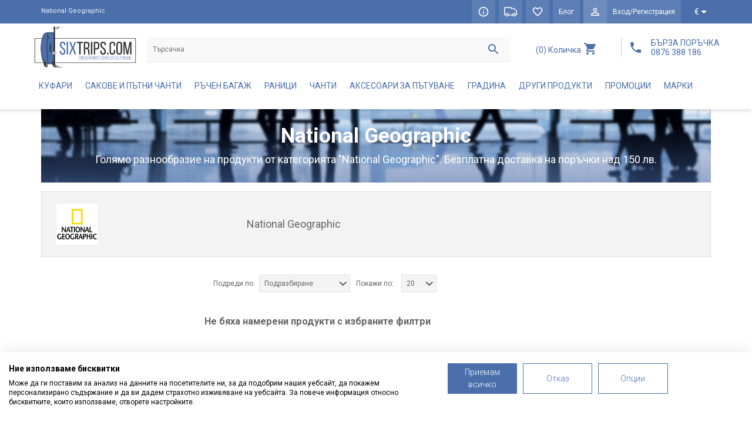

--- FILE ---
content_type: text/html; charset=UTF-8
request_url: https://sixtrips.com/national-geographic-brand45.html
body_size: 10970
content:
<!DOCTYPE html>
<html lang="bg">
    <head>
        <!-- META -->
        <meta charset="utf-8">
        <meta http-equiv="X-UA-Compatible" content="IE=edge,chrome=1">
        <meta name="viewport" content="user-scalable=no, initial-scale=1.0, maximum-scale=1.0, width=device-width">
        <meta name="theme-color" content="#4a6fab">
        <title> &#5129; National Geographic на цена от  лв.</title>
        <meta content="Стоки на марката: National Geographic | SixTrips.com" name="description">
        <meta content="&#5129; National Geographic | SixTrips.com" property="og:title">
        <meta content="Стоки на марката: National Geographic | SixTrips.com" property="og:description">
        <meta name="keywords" content="National, Geographic">
                        <meta name="author" content="tarasoft">

                    <link rel="canonical" href="https://sixtrips.com/national-geographic-brand45.html" />
        
                    <meta name="robots" content="index, follow">
        
        
        
        <!-- CSS -->
        <link rel="icon" type="image/png" href="/box/img/fav.png"/>


                    <link rel="stylesheet" type='text/css' href="/box/css/all.css?p=205">
        

        
        <!-- FUNCTIONS -->
        <script>
            var deviceTypeCheck = "desktop";
        </script>

        <!-- JS -->


                    <script src="/box/js/all.js?p=205"></script>

        
        <script src="https://consent.cookiefirst.com/sites/sixtrips.com-3c959ca5-65e2-4256-9085-391d62e3e284/consent.js"></script>


        
        
        <!-- Global site tag (gtag.js) - Google AdWords: 796876187 -->
        <script async src="https://www.googletagmanager.com/gtag/js?id=UA-57885851-1"></script>
        <script>
        
          window.dataLayer = window.dataLayer || [];
          function gtag(){dataLayer.push(arguments);}
          gtag('js', new Date());
          gtag('config', 'UA-57885851-1');
          gtag('config', 'AW-863490315');

          
        </script>

        <!-- Facebook Pixel Code -->
        <script>
        
        !function(f,b,e,v,n,t,s){if(f.fbq)return;n=f.fbq=function(){n.callMethod?
        n.callMethod.apply(n,arguments):n.queue.push(arguments)};if(!f._fbq)f._fbq=n;
        n.push=n;n.loaded=!0;n.version='2.0';n.queue=[];t=b.createElement(e);t.async=!0;
        t.src=v;s=b.getElementsByTagName(e)[0];s.parentNode.insertBefore(t,s)}(window,
        document,'script','https://connect.facebook.net/en_US/fbevents.js');
        fbq('init', '610460949142862'); // Insert your pixel ID here.
        fbq('track', 'PageView');
        
        </script>
        <noscript><img height="1" width="1" style="display:none"
        src="https://www.facebook.com/tr?id=610460949142862&ev=PageView&noscript=1"
        /></noscript>
        <!-- DO NOT MODIFY -->
        <!-- End Facebook Pixel Code -->



    </head>
    <body>
        <div id="fb-root"></div>
        <script>(function(d, s, id) {
          var js, fjs = d.getElementsByTagName(s)[0];
          if (d.getElementById(id)) return;
          js = d.createElement(s); js.id = id;
          js.src = "https://connect.facebook.net/en_US/sdk.js#xfbml=1&version=v3.0";
          fjs.parentNode.insertBefore(js, fjs);
        }(document, 'script', 'facebook-jssdk'));</script>

                    <div class="h1-wrapper">
        <div class="container relative">
            <h1 class="h1-head"> National Geographic</h1>
        </div>
    </div>

<header >
    <div class="top-header">

         <div class="container">
            <a href="https://sixtrips.com/" class="logo" title="SixTrips - Качествени куфари, чанти, сакове, раници за пътуване">
                <img src="/box/img/logo-white.svg" alt="SixTrips - Качествени куфари, чанти, сакове, раници за пътуване" />
            </a>

             <div class="right">
                                  <a href="https://sixtrips.com/cart/checkout" title="Количка" class="cart cart-white">
                    <span><span class="theCount"></span></span>
                </a>
                <a href="https://sixtrips.com/за-нас-page4.html" class="top-link info link-hide toolTipExplain"  title="За нас">&nbsp;</a>
                <a href="https://sixtrips.com/безплатна-доставка-над-150лв-page3.html" class="top-link delivery link-hide toolTipExplain" title="Бърза доставка">&nbsp;</a>
                                <a href='https://sixtrips.com/profile/whishlist' class="top-link favourites link-hide toolTipExplain"   title="Любими"></a>
                <a href="https://sixtrips.com/news" class="top-link blog">Блог</a>
                                    <a href="/auth/index" title="Вход/Регистрация" class="top-link login">Вход/Регистрация</a>
                                                                <div class="language-hld" style="margin-left:0px;">
                    <a href="javascript:;" class="languages-two lang-btn">€</a>
                    <div class="lang-dropdown">
                                                                                                        <a class="languages active" href='https://sixtrips.com/home/currency/BGN'>лв</a>                                            </div>
                </div>
                             </div>
         </div>

     </div><!-- top-header -->

     <div class="header">
        <div class="left w100 header-middle">
            <div class="container">
                <div class="row">
                    <div class="left w100">
                        <a href="https://sixtrips.com/" title="SixTrips - Качествени куфари, чанти, сакове, раници за пътуване" class="logo">
                            <img src="/box/img/logo1.svg" alt="SixTrips - Качествени куфари, чанти, сакове, раници за пътуване" />
                        </a>
                        <div class="search-hld">
                            <form method="get" action="https://sixtrips.com/categories/search">
                                <input type="text" name="search" id="searchBox" value="" class="search-input" placeholder="Търсачка" />
                                <input type="submit" class="search-btn" value="" />
                            </form>
                        </div>

                        <div class="right right-btns">
                            <div class="search-mob-btn"></div>
                            <a href="https://sixtrips.com/cart/checkout" class="cart">
                                <span><span class="theCount"></span></span> <span class="txt">Количка</span>
                            </a>
                            <a href="tel:0876 388 186" class="fast-order">
                            БЪРЗА ПОРЪЧКА
                            <br />
                            0876 388 186
                            </a>
                            <div class="menu-btn">
                                  <span></span>
                                  <span></span>
                                  <span></span>
                                  <span></span>
                                  <span></span>
                                  <span></span>
                            </div>
                        </div>

                    </div>
                </div>
            </div>
        </div>
        <div class="nav-hld">
            <div class="nav-holder">
                <div class="container">
                    <div class="row">

                        <div class="right  menu-btn-hld">
                            <a href="https://sixtrips.com/" class="logo-small-screen  left">
                                <img src="/box/img/logo1.svg" alt="logo SixTrips" />
                            </a>
                            <div class="menu-btn">
                                  <span></span>
                                  <span></span>
                                  <span></span>
                                  <span></span>
                                  <span></span>
                                  <span></span>
                            </div>

                            <a href="https://sixtrips.com/cart/checkout" class="cart cart-small-screen">
                                <span><span class="theCount"></span></span> <span class="txt">Количка</span>
                            </a>
                        </div>
                        <nav>
                            <ul class="menu">
                                                                                                        <li class="has-sub menu-item">
                                        <a href="https://sixtrips.com/куфари-cat20.html" title="Куфари" class="nav-link">Куфари </a>
                                                                                    <div class="mega-arrow"></div>
                                            <div class="mega-menu">
                                                <div class="container">
                                                    <div class="row">
                                                        <div class="mega-hld">
                                                            <div class="mega-pic">
                                                                                                                                <img src="https://sixtrips.com/f/categories/b/0/6d908b739d5e0093f56fafe61695cfc8.jpeg" alt="Куфари" />
                                                                                                                            </div>
                                                            <div class="mega-ul-hld">
                                                                <ul class="mega-ul">
                                                                                                                                            <li>
                                                                            <a href="https://sixtrips.com/големи-куфари-cat64.html" data-logo="https://sixtrips.com/f/categories/b/0/e8222afd26d5ff3513b06979f1ddff73.jpeg" title="Големи куфари" class="mega-link">Големи куфари</a>
                                                                        </li>
                                                                                                                                            <li>
                                                                            <a href="https://sixtrips.com/куфари-среден-размер-cat152.html" data-logo="https://sixtrips.com/f/categories/b/0/5f7853d1b22df76e6edb424461f60f85.jpeg" title="Куфари среден размер" class="mega-link">Куфари среден размер</a>
                                                                        </li>
                                                                                                                                            <li>
                                                                            <a href="https://sixtrips.com/малки-куфари-за-ръчен-багаж-cat63.html" data-logo="https://sixtrips.com/f/categories/b/0/333ead660e184b28bceac6b1d847c62e.jpeg" title="Малки куфари за ръчен багаж" class="mega-link">Малки куфари за ръчен багаж</a>
                                                                        </li>
                                                                                                                                            <li>
                                                                            <a href="https://sixtrips.com/твърди-куфари-cat26.html" data-logo="https://sixtrips.com/f/categories/b/0/49db994065afed66034672cc07310b30.jpeg" title="Твърди куфари" class="mega-link">Твърди куфари</a>
                                                                        </li>
                                                                                                                                            <li>
                                                                            <a href="https://sixtrips.com/меки-куфари-cat27.html" data-logo="https://sixtrips.com/f/categories/b/0/0eead4f9cec5053fdc04629b35aede27.jpeg" title="Меки куфари" class="mega-link">Меки куфари</a>
                                                                        </li>
                                                                                                                                            <li>
                                                                            <a href="https://sixtrips.com/куфари-на-две-колела-cat61.html" data-logo="https://sixtrips.com/f/categories/b/0/55683cd7422d1c5e2419f3f6ef242d8d.jpeg" title="Куфари на две колела" class="mega-link">Куфари на две колела</a>
                                                                        </li>
                                                                                                                                            <li>
                                                                            <a href="https://sixtrips.com/куфари-на-четири-колела-cat86.html" data-logo="https://sixtrips.com/f/categories/b/0/53262d072d6bfe8636081ed2d9ee3f56.jpeg" title="Куфари на четири колела" class="mega-link">Куфари на четири колела</a>
                                                                        </li>
                                                                                                                                            <li>
                                                                            <a href="https://sixtrips.com/куфари-от-поликарбонат-cat155.html" data-logo="https://sixtrips.com/f/categories/b/0/1062c98aad0eead74cc1acbbd5858454.jpeg" title="Куфари от поликарбонат" class="mega-link">Куфари от поликарбонат</a>
                                                                        </li>
                                                                                                                                            <li>
                                                                            <a href="https://sixtrips.com/куфари-от-полипропилен-cat156.html" data-logo="https://sixtrips.com/f/categories/b/0/886d384ee54b3d4814c36ed98ef8cf08.jpeg" title="Куфари от полипропилен" class="mega-link">Куфари от полипропилен</a>
                                                                        </li>
                                                                                                                                            <li>
                                                                            <a href="https://sixtrips.com/куфари-от-abs-пластмаса-cat157.html" data-logo="https://sixtrips.com/f/categories/b/0/3e980597c15baa88539930231921d912.jpeg" title="Куфари от ABS пластмаса" class="mega-link">Куфари от ABS пластмаса</a>
                                                                        </li>
                                                                                                                                            <li>
                                                                            <a href="https://sixtrips.com/дамски-куфари-cat158.html" data-logo="https://sixtrips.com/f/categories/b/0/9591de72098e58c60479783c4fb59c04.jpeg" title="Дамски куфари" class="mega-link">Дамски куфари</a>
                                                                        </li>
                                                                                                                                            <li>
                                                                            <a href="https://sixtrips.com/мъжки-куфари-cat159.html" data-logo="https://sixtrips.com/f/categories/b/0/befb0ddea8fe41d61e08be138829f03a.jpeg" title="Мъжки куфари" class="mega-link">Мъжки куфари</a>
                                                                        </li>
                                                                                                                                    </ul>
                                                            </div>
                                                        </div><!-- mega-hld -->
                                                    </div><!-- row -->
                                                </div><!-- container -->
                                            </div><!-- mega-menu -->
                                                                            </li>
                                                                                                                                            <li class="has-sub menu-item">
                                        <a href="https://sixtrips.com/сакове-и-пътни-чанти-cat57.html" title="Сакове и пътни чанти" class="nav-link">Сакове и пътни чанти </a>
                                                                                    <div class="mega-arrow"></div>
                                            <div class="mega-menu">
                                                <div class="container">
                                                    <div class="row">
                                                        <div class="mega-hld">
                                                            <div class="mega-pic">
                                                                                                                                <img src="https://sixtrips.com/f/categories/b/0/4abd3f30f3b42e53c7d75abdc15ee094.jpeg" alt="Сакове и пътни чанти" />
                                                                                                                            </div>
                                                            <div class="mega-ul-hld">
                                                                <ul class="mega-ul">
                                                                                                                                            <li>
                                                                            <a href="https://sixtrips.com/сакове-и-пътни-чанти-cat67.html" data-logo="https://sixtrips.com/f/categories/b/0/3013d6b4eaf054f49abfbb7aa218aabd.png" title="Сакове и пътни чанти" class="mega-link">Сакове и пътни чанти</a>
                                                                        </li>
                                                                                                                                            <li>
                                                                            <a href="https://sixtrips.com/сакове-на-колела-cat68.html" data-logo="https://sixtrips.com/f/categories/b/0/b81b0bcd84fdf2642416a2d5d5c270d6.png" title="Сакове на колела" class="mega-link">Сакове на колела</a>
                                                                        </li>
                                                                                                                                    </ul>
                                                            </div>
                                                        </div><!-- mega-hld -->
                                                    </div><!-- row -->
                                                </div><!-- container -->
                                            </div><!-- mega-menu -->
                                                                            </li>
                                                                                                                                            <li class="has-sub menu-item">
                                        <a href="https://sixtrips.com/ръчен-багаж-cat146.html" title="Ръчен багаж" class="nav-link">Ръчен багаж </a>
                                                                                    <div class="mega-arrow"></div>
                                            <div class="mega-menu">
                                                <div class="container">
                                                    <div class="row">
                                                        <div class="mega-hld">
                                                            <div class="mega-pic">
                                                                                                                                <img src="https://sixtrips.com/f/categories/b/0/7cc1a69fc0b37a03bebd43bef268df68.jpeg" alt="Ръчен багаж" />
                                                                                                                            </div>
                                                            <div class="mega-ul-hld">
                                                                <ul class="mega-ul">
                                                                                                                                            <li>
                                                                            <a href="https://sixtrips.com/малък-ръчен-багаж-wizz-air-до-40х30х20см-cat147.html" data-logo="https://sixtrips.com/f/categories/b/0/467b4ab14e890c4f14fc106e9fa8e0f0.jpeg" title="Малък ръчен багаж Wizz Air до 40х30х20см" class="mega-link">Малък ръчен багаж Wizz Air до 40х30х20см</a>
                                                                        </li>
                                                                                                                                            <li>
                                                                            <a href="https://sixtrips.com/малък-безплатен-кабинен-ръчен-багаж-ryan-air-до-40x25х20см-cat151.html" data-logo="https://sixtrips.com/f/categories/b/0/b2c8f7559b7a52ff0ebf0cbdc1c24755.jpeg" title="Малък безплатен кабинен ръчен багаж Ryan Air до 40x25х20см" class="mega-link">Малък безплатен кабинен ръчен багаж Ryan Air до 40x25х20см</a>
                                                                        </li>
                                                                                                                                            <li>
                                                                            <a href="https://sixtrips.com/голям-плaтен-ръчен-багаж-wizz-air-priority-до-55х40х23см-cat166.html" data-logo="https://sixtrips.com/f/categories/b/0/aad7b2db65abb848fc656f0f80ab4fb5.jpeg" title="Голям плaтен ръчен багаж Wizz Air Priority до 55х40х23см" class="mega-link">Голям плaтен ръчен багаж Wizz Air Priority до 55х40х23см</a>
                                                                        </li>
                                                                                                                                            <li>
                                                                            <a href="https://sixtrips.com/голям-плaтен-ръчен-багаж-ryan-air-priority-до-55х40х20см-cat167.html" data-logo="https://sixtrips.com/f/categories/b/0/bf0253c7f9696f0e84a4e2637201eafa.jpeg" title="Голям плaтен ръчен багаж Ryan Air Priority до 55х40х20см" class="mega-link">Голям плaтен ръчен багаж Ryan Air Priority до 55х40х20см</a>
                                                                        </li>
                                                                                                                                    </ul>
                                                            </div>
                                                        </div><!-- mega-hld -->
                                                    </div><!-- row -->
                                                </div><!-- container -->
                                            </div><!-- mega-menu -->
                                                                            </li>
                                                                                                                                            <li class="has-sub menu-item">
                                        <a href="https://sixtrips.com/раници-cat18.html" title="Раници" class="nav-link">Раници </a>
                                                                                    <div class="mega-arrow"></div>
                                            <div class="mega-menu">
                                                <div class="container">
                                                    <div class="row">
                                                        <div class="mega-hld">
                                                            <div class="mega-pic">
                                                                                                                                <img src="https://sixtrips.com/f/categories/b/0/072fa117146ab9220a11070d48d28029.png" alt="Раници" />
                                                                                                                            </div>
                                                            <div class="mega-ul-hld">
                                                                <ul class="mega-ul">
                                                                                                                                            <li>
                                                                            <a href="https://sixtrips.com/раници-за-пътуване-и-туризъм-cat45.html" data-logo="https://sixtrips.com/f/categories/b/0/380353ae02fa394703e944683415f0f3.png" title="Раници за пътуване и туризъм" class="mega-link">Раници за пътуване и туризъм</a>
                                                                        </li>
                                                                                                                                            <li>
                                                                            <a href="https://sixtrips.com/спортни-раници-cat65.html" data-logo="https://sixtrips.com/f/categories/b/0/6928b85d8bf8b49114089ea3ce82b315.png" title="Спортни раници" class="mega-link">Спортни раници</a>
                                                                        </li>
                                                                                                                                            <li>
                                                                            <a href="https://sixtrips.com/детски-раници-за-училище-cat66.html" data-logo="https://sixtrips.com/f/categories/b/0/abc76ae7132b700e36d8b7dee0b94ef1.jpeg" title="Детски раници за училище" class="mega-link">Детски раници за училище</a>
                                                                        </li>
                                                                                                                                            <li>
                                                                            <a href="https://sixtrips.com/раници-за-лаптоп-cat91.html" data-logo="https://sixtrips.com/f/categories/b/0/ac31d598cb74927f9ddbfe68b01da0cd.png" title="Раници за лаптоп" class="mega-link">Раници за лаптоп</a>
                                                                        </li>
                                                                                                                                            <li>
                                                                            <a href="https://sixtrips.com/раници-с-колела-cat92.html" data-logo="https://sixtrips.com/f/categories/b/0/68ce62e3d2e4e7d3e7c7fcddfaf8fe45.png" title="Раници с колела" class="mega-link">Раници с колела</a>
                                                                        </li>
                                                                                                                                            <li>
                                                                            <a href="https://sixtrips.com/училищни-комплекти-cat143.html" data-logo="https://sixtrips.com/f/categories/b/0/fc2a90616f6fd1bd12e8109bad38440b.jpg" title="Училищни комплекти" class="mega-link">Училищни комплекти</a>
                                                                        </li>
                                                                                                                                            <li>
                                                                            <a href="https://sixtrips.com/ежедневни-раници-cat145.html" data-logo="https://sixtrips.com/f/categories/b/0/2fcf52c225e2144620319ef6902def42.jpg" title="Ежедневни раници" class="mega-link">Ежедневни раници</a>
                                                                        </li>
                                                                                                                                    </ul>
                                                            </div>
                                                        </div><!-- mega-hld -->
                                                    </div><!-- row -->
                                                </div><!-- container -->
                                            </div><!-- mega-menu -->
                                                                            </li>
                                                                                                                                            <li class="has-sub menu-item">
                                        <a href="https://sixtrips.com/чанти-cat74.html" title="Чанти" class="nav-link">Чанти </a>
                                                                                    <div class="mega-arrow"></div>
                                            <div class="mega-menu">
                                                <div class="container">
                                                    <div class="row">
                                                        <div class="mega-hld">
                                                            <div class="mega-pic">
                                                                                                                                <img src="https://sixtrips.com/f/categories/b/0/f868eef687bc8ef0ca87d3aeaaba4273.png" alt="Чанти" />
                                                                                                                            </div>
                                                            <div class="mega-ul-hld">
                                                                <ul class="mega-ul">
                                                                                                                                            <li>
                                                                            <a href="https://sixtrips.com/чанти-за-рамо-cat76.html" data-logo="https://sixtrips.com/f/categories/b/0/722e49ce00fef09b9da1623bf627c688.png" title="Чанти за рамо" class="mega-link">Чанти за рамо</a>
                                                                        </li>
                                                                                                                                            <li>
                                                                            <a href="https://sixtrips.com/чанти-за-кръста-cat77.html" data-logo="https://sixtrips.com/f/categories/b/0/e2e71941a9ff7a66da83b5acf1da9396.png" title="Чанти за кръста" class="mega-link">Чанти за кръста</a>
                                                                        </li>
                                                                                                                                            <li>
                                                                            <a href="https://sixtrips.com/дамски-чанти-cat78.html" data-logo="https://sixtrips.com/f/categories/b/0/804b912bbdf2a862b75f1972e9deb278.png" title="Дамски чанти" class="mega-link">Дамски чанти</a>
                                                                        </li>
                                                                                                                                            <li>
                                                                            <a href="https://sixtrips.com/чанти-за-лаптоп-cat87.html" data-logo="https://sixtrips.com/f/categories/b/0/e31afcba990836ef63dcb43881522b37.png" title="Чанти за лаптоп" class="mega-link">Чанти за лаптоп</a>
                                                                        </li>
                                                                                                                                            <li>
                                                                            <a href="https://sixtrips.com/чанти-за-таблет-cat88.html" data-logo="https://sixtrips.com/f/categories/b/0/9ba7c72157f7cd57d2c5618e2351a3ff.png" title="Чанти за таблет" class="mega-link">Чанти за таблет</a>
                                                                        </li>
                                                                                                                                            <li>
                                                                            <a href="https://sixtrips.com/бизнес-чанти-cat89.html" data-logo="https://sixtrips.com/f/categories/b/0/5e887cefdcb768435f1aba724cfe73df.png" title="Бизнес чанти" class="mega-link">Бизнес чанти</a>
                                                                        </li>
                                                                                                                                            <li>
                                                                            <a href="https://sixtrips.com/универсални-чанти-cat117.html" data-logo="https://sixtrips.com/f/categories/b/0/2e2b65e9879f2eb056f763e77ae6bff5.png" title="Универсални чанти" class="mega-link">Универсални чанти</a>
                                                                        </li>
                                                                                                                                            <li>
                                                                            <a href="https://sixtrips.com/чанти-за-пазар-cat119.html" data-logo="https://sixtrips.com/f/categories/b/0/630157c47541848fc3ac72b03034daa2.png" title="Чанти за пазар" class="mega-link">Чанти за пазар</a>
                                                                        </li>
                                                                                                                                            <li>
                                                                            <a href="https://sixtrips.com/месинджър-чанти-cat125.html" data-logo="https://sixtrips.com/f/categories/b/0/7410750de5cfde49127570992c41dad2.png" title="Месинджър чанти" class="mega-link">Месинджър чанти</a>
                                                                        </li>
                                                                                                                                            <li>
                                                                            <a href="https://sixtrips.com/хладилни-и-термо-чанти-cat154.html" data-logo="https://sixtrips.com/f/categories/b/0/950e3250842e7869890b0eddf1967224.jpeg" title="Хладилни и термо чанти" class="mega-link">Хладилни и термо чанти</a>
                                                                        </li>
                                                                                                                                            <li>
                                                                            <a href="https://sixtrips.com/чанти-за-детска-количка-cat169.html" data-logo="https://sixtrips.com/f/categories/b/0/f530862ac34f43a8739aa0ee672e9335.jpeg" title="Чанти за детска количка" class="mega-link">Чанти за детска количка</a>
                                                                        </li>
                                                                                                                                    </ul>
                                                            </div>
                                                        </div><!-- mega-hld -->
                                                    </div><!-- row -->
                                                </div><!-- container -->
                                            </div><!-- mega-menu -->
                                                                            </li>
                                                                                                                                            <li class="has-sub menu-item">
                                        <a href="https://sixtrips.com/аксесоари-за-пътуване-cat17.html" title="Аксесоари за пътуване" class="nav-link">Аксесоари за пътуване </a>
                                                                                    <div class="mega-arrow"></div>
                                            <div class="mega-menu">
                                                <div class="container">
                                                    <div class="row">
                                                        <div class="mega-hld">
                                                            <div class="mega-pic">
                                                                                                                                <img src="https://sixtrips.com/f/categories/b/0/be962cc3766fec4d754298a208159f77.png" alt="Аксесоари за пътуване" />
                                                                                                                            </div>
                                                            <div class="mega-ul-hld">
                                                                <ul class="mega-ul">
                                                                                                                                            <li>
                                                                            <a href="https://sixtrips.com/катинари-за-багаж-cat105.html" data-logo="https://sixtrips.com/f/categories/b/0/400ccb66df2fac4d03f0bd32e1db6ad6.png" title="Катинари за багаж" class="mega-link">Катинари за багаж</a>
                                                                        </li>
                                                                                                                                            <li>
                                                                            <a href="https://sixtrips.com/възглавници-за-път-cat106.html" data-logo="https://sixtrips.com/f/categories/b/0/eb3fbb242bf1b20f1fe4944ed6355e42.png" title="Възглавници за път" class="mega-link">Възглавници за път</a>
                                                                        </li>
                                                                                                                                            <li>
                                                                            <a href="https://sixtrips.com/етикети-за-куфари-cat107.html" data-logo="https://sixtrips.com/f/categories/b/0/757448a94cbd59742a31fae5a1a27cc3.png" title="Етикети за куфари" class="mega-link">Етикети за куфари</a>
                                                                        </li>
                                                                                                                                            <li>
                                                                            <a href="https://sixtrips.com/колани-за-куфар-cat108.html" data-logo="https://sixtrips.com/f/categories/b/0/50001c81dd63f3c5d5add81aa8236f0b.png" title="Колани за куфар" class="mega-link">Колани за куфар</a>
                                                                        </li>
                                                                                                                                            <li>
                                                                            <a href="https://sixtrips.com/калъфи-за-паспорт-cat109.html" data-logo="https://sixtrips.com/f/categories/b/0/984db2c74e0fa12539f9e4d07afdcc7a.png" title="Калъфи за паспорт" class="mega-link">Калъфи за паспорт</a>
                                                                        </li>
                                                                                                                                            <li>
                                                                            <a href="https://sixtrips.com/портфейли-за-документи-cat110.html" data-logo="https://sixtrips.com/f/categories/b/0/63ad234f9358816b99b66b4ae5c8acdc.png" title="Портфейли за документи" class="mega-link">Портфейли за документи</a>
                                                                        </li>
                                                                                                                                            <li>
                                                                            <a href="https://sixtrips.com/адаптер-за-пътуване-cat111.html" data-logo="https://sixtrips.com/f/categories/b/0/12864bfc859ed6d61925b3e944b7d9c2.png" title="Адаптер за пътуване" class="mega-link">Адаптер за пътуване</a>
                                                                        </li>
                                                                                                                                            <li>
                                                                            <a href="https://sixtrips.com/принадлежности-cat120.html" data-logo="https://sixtrips.com/f/categories/b/0/7edbd275be4d7c77af77b0d661e135cf.png" title="Принадлежности" class="mega-link">Принадлежности</a>
                                                                        </li>
                                                                                                                                            <li>
                                                                            <a href="https://sixtrips.com/везни-за-багаж-cat121.html" data-logo="https://sixtrips.com/f/categories/b/0/c8b1df95d0a7aec0f09385639242e544.png" title="Везни за багаж" class="mega-link">Везни за багаж</a>
                                                                        </li>
                                                                                                                                            <li>
                                                                            <a href="https://sixtrips.com/чанти-и-калъфи-за-дрехи-и-обувки-cat122.html" data-logo="https://sixtrips.com/f/categories/b/0/fade5f48cb5c709860d0d1c38af72d55.png" title="Чанти и калъфи за дрехи и обувки" class="mega-link">Чанти и калъфи за дрехи и обувки</a>
                                                                        </li>
                                                                                                                                            <li>
                                                                            <a href="https://sixtrips.com/тоалетни-чанти-несесери-cat123.html" data-logo="https://sixtrips.com/f/categories/b/0/bee834d6bc6eff48b1b1029e8d52e289.png" title="Тоалетни чанти, несесери" class="mega-link">Тоалетни чанти, несесери</a>
                                                                        </li>
                                                                                                                                            <li>
                                                                            <a href="https://sixtrips.com/други-аксесоари-cat124.html" data-logo="https://sixtrips.com/f/categories/b/0/3109693411b76f1e30e422fb888a46b9.png" title="Други аксесоари" class="mega-link">Други аксесоари</a>
                                                                        </li>
                                                                                                                                            <li>
                                                                            <a href="https://sixtrips.com/ключодържатели-cat131.html" data-logo="https://sixtrips.com/f/categories/b/0/40bda5d2492cc396c990d30a4090c074.jpg" title="Ключодържатели" class="mega-link">Ключодържатели</a>
                                                                        </li>
                                                                                                                                            <li>
                                                                            <a href="https://sixtrips.com/термо-чаши-и-бутилки-и-термоси-за-път-cat138.html" data-logo="https://sixtrips.com/f/categories/b/0/a2c8f9aa311ad404719cadb2c9feb770.jpg" title="Термо чаши и бутилки и термоси за път" class="mega-link">Термо чаши и бутилки и термоси за път</a>
                                                                        </li>
                                                                                                                                            <li>
                                                                            <a href="https://sixtrips.com/дъждобрани-cat140.html" data-logo="https://sixtrips.com/f/categories/b/0/c95b235dce02296344aa9530ea21153f.jpg" title="Дъждобрани" class="mega-link">Дъждобрани</a>
                                                                        </li>
                                                                                                                                            <li>
                                                                            <a href="https://sixtrips.com/портативни-bluetooth-колонки-cat160.html" data-logo="https://sixtrips.com/f/categories/b/0/8c2c6abdb0113374a28631f29bd987d8.jpeg" title="Портативни Bluetooth колонки" class="mega-link">Портативни Bluetooth колонки</a>
                                                                        </li>
                                                                                                                                            <li>
                                                                            <a href="https://sixtrips.com/преносими-батерии-power-bank-cat161.html" data-logo="https://sixtrips.com/f/categories/b/0/ba79c8f75d0b04a162be453200bbbff2.jpeg" title="Преносими батерии Power Bank" class="mega-link">Преносими батерии Power Bank</a>
                                                                        </li>
                                                                                                                                            <li>
                                                                            <a href="https://sixtrips.com/кутии-за-храна-прибори-за-хранене-и-отварачки-за-бутилки-cat162.html" data-logo="https://sixtrips.com/f/categories/b/0/a0cc84905338fda6d09bfe84468507ed.jpeg" title="Кутии за храна, прибори за хранене и отварачки за бутилки" class="mega-link">Кутии за храна, прибори за хранене и отварачки за бутилки</a>
                                                                        </li>
                                                                                                                                            <li>
                                                                            <a href="https://sixtrips.com/визитници-и-кутийки-за-кредитни-карти-cat163.html" data-logo="https://sixtrips.com/f/categories/b/0/8dd093be452dd28727ef392b6c67e964.jpeg" title="Визитници и кутийки за кредитни карти" class="mega-link">Визитници и кутийки за кредитни карти</a>
                                                                        </li>
                                                                                                                                    </ul>
                                                            </div>
                                                        </div><!-- mega-hld -->
                                                    </div><!-- row -->
                                                </div><!-- container -->
                                            </div><!-- mega-menu -->
                                                                            </li>
                                                                                                                                            <li class="has-sub menu-item">
                                        <a href="https://sixtrips.com/градина-cat184.html" title="Градина" class="nav-link">Градина </a>
                                                                                    <div class="mega-arrow"></div>
                                            <div class="mega-menu">
                                                <div class="container">
                                                    <div class="row">
                                                        <div class="mega-hld">
                                                            <div class="mega-pic">
                                                                                                                                <img src="https://sixtrips.com/f/categories/b/0/575d5cee0d9b3abdc0ccd2b2c5a8b01a.png" alt="Градина" />
                                                                                                                            </div>
                                                            <div class="mega-ul-hld">
                                                                <ul class="mega-ul">
                                                                                                                                            <li>
                                                                            <a href="https://sixtrips.com/навеси-перголи-и-тенти-cat185.html" data-logo="https://sixtrips.com/f/categories/b/0/29342586cb84b077e98a696d226a0886.png" title="Навеси, перголи и тенти" class="mega-link">Навеси, перголи и тенти</a>
                                                                        </li>
                                                                                                                                            <li>
                                                                            <a href="https://sixtrips.com/оранжерии-и-парници-cat186.html" data-logo="https://sixtrips.com/f/categories/b/0/55acf34a5b54da3be1991abc6c82d906.png" title="Оранжерии и парници" class="mega-link">Оранжерии и парници</a>
                                                                        </li>
                                                                                                                                            <li>
                                                                            <a href="https://sixtrips.com/градински-аксесоари-и-инструменти-cat187.html" data-logo="https://sixtrips.com/f/categories/b/0/0cda2035adafff8bbcfa3562cb147051.png" title="Градински аксесоари и инструменти" class="mega-link">Градински аксесоари и инструменти</a>
                                                                        </li>
                                                                                                                                            <li>
                                                                            <a href="https://sixtrips.com/батути-за-двор-cat188.html" data-logo="https://sixtrips.com/f/categories/b/0/341d666f0d9bfcb74a02ad5d5b2c3134.png" title="Батути за двор" class="mega-link">Батути за двор</a>
                                                                        </li>
                                                                                                                                    </ul>
                                                            </div>
                                                        </div><!-- mega-hld -->
                                                    </div><!-- row -->
                                                </div><!-- container -->
                                            </div><!-- mega-menu -->
                                                                            </li>
                                                                                                                                                                                                                                                                                                                                                                                                                                                                                                                                                                                                                                                                                                                                                                                                                                                                                <li class="has-sub menu-item">
                                    <a href="javascript:void(0);" title="Други продукти" class="nav-link">Други продукти</a>
                                    <div class="mega-arrow"></div>
                                    <div class="mega-menu">
                                        <div class="container">
                                            <div class="row">
                                                <div class="mega-hld">
                                                    <div class="mega-pic">
                                                        <img src="/box/img/mega-pic.png" alt="mega pic" />
                                                    </div>
                                                    <div class="mega-ul-hld">
                                                        <ul class="mega-ul">
                                                                                                                                                                                                                                                                                                                                                                                                                                                                                                                                                                                                                                                                                                                                                                                                                                                                                                                                                                                                                                                                                                    <li>
                                                                        <a href="https://sixtrips.com/чадъри-cat33.html" title="Чадъри" class="mega-link">Чадъри</a>
                                                                    </li>
                                                                                                                                                                                                                                                                <li>
                                                                        <a href="https://sixtrips.com/портфейли-и-колани-cat72.html" title="Портфейли и колани" class="mega-link">Портфейли и колани</a>
                                                                    </li>
                                                                                                                                                                                                                                                                <li>
                                                                        <a href="https://sixtrips.com/книги-планери-карти-и-пътеводители-cat73.html" title="Книги, планери, карти и пътеводители" class="mega-link">Книги, планери, карти и пътеводители</a>
                                                                    </li>
                                                                                                                                                                                                                                                                <li>
                                                                        <a href="https://sixtrips.com/gps-устройства-cat75.html" title="GPS устройства" class="mega-link">GPS устройства</a>
                                                                    </li>
                                                                                                                                                                                                                                                                <li>
                                                                        <a href="https://sixtrips.com/калъфи-за-устройства-cat79.html" title="Калъфи за устройства" class="mega-link">Калъфи за устройства</a>
                                                                    </li>
                                                                                                                                                                                                                                                                <li>
                                                                        <a href="https://sixtrips.com/подводен-туризъм-cat132.html" title="Подводен туризъм" class="mega-link">Подводен туризъм</a>
                                                                    </li>
                                                                                                                                                                                                                                                                <li>
                                                                        <a href="https://sixtrips.com/чаши-с-печат-cat153.html" title="Чаши с печат" class="mega-link">Чаши с печат</a>
                                                                    </li>
                                                                                                                                                                                                                                                                <li>
                                                                        <a href="https://sixtrips.com/продукти-за-деца-cat168.html" title="Продукти за деца" class="mega-link">Продукти за деца</a>
                                                                    </li>
                                                                                                                                                                                                                                                                <li>
                                                                        <a href="https://sixtrips.com/игри-и-пъзели-cat170.html" title="Игри и пъзели" class="mega-link">Игри и пъзели</a>
                                                                    </li>
                                                                                                                                                                                                                                                                <li>
                                                                        <a href="https://sixtrips.com/барбекю-cat172.html" title="Барбекю" class="mega-link">Барбекю</a>
                                                                    </li>
                                                                                                                                                                                                                                                                <li>
                                                                        <a href="https://sixtrips.com/за-дома-cat173.html" title="За дома" class="mega-link">За дома</a>
                                                                    </li>
                                                                                                                                                                                    </ul>
                                                    </div>
                                                </div><!-- mega-hld -->
                                            </div><!-- row -->
                                        </div><!-- container -->
                                    </div><!-- mega-menu -->
                                </li>
                                <li class="menu-item">
                                    <a href="https://sixtrips.com/promotions.html" title="Промоции" class="nav-link">Промоции </a>
                                </li>
                                <li class="menu-item">
                                    <a href="https://sixtrips.com/brands.html" title="Марки" class="nav-link">Марки </a>
                                </li>
                            </ul>
                        </nav>

                    </div>
                </div>
            </div><!-- nav-holder -->
        </div> <!-- nav-hld -->

     </div><!-- header -->

</header><!-- End Header -->
        <div id="main_content" class="left w100">
            
<div class="container">
        <div class="row">
                        <div class="col-md-12 col-sm-12 col-xs-12">
                <div class="category-description" style="background-image: url('/box/img/category-bg.png')">
                    <strong class="title-cat">National Geographic</strong>
                    <p class="cat-desc">Голямо разнообразие на продукти от категорията "National Geographic". Безплатна доставка на поръчки над 150 лв.</p>
                </div><!-- category-description -->
            </div>
            
            
                        
            <div id="blurMe" class="left w100">
                <div class="col-md-12 col-sm-12 col-xs-12">
                                         <div class="category-desc-box category-desc-box-new">
                            <div class="img">
                                <img src="https://sixtrips.com/f/brands/s/0/4bac2bf777077ec7a1a7809c370f6c71.png" alt="National Geographic" />
                            </div>
                            <div class="text">                              
                            
                                <strong class="title-category-desc">National Geographic</strong>
                                <div class="category-txt-hld">
                                    <div class="category-full-txt"></div>
                                </div>
                                <a href="javascript:void(0)" class="show-more-btn" ><span class="show-more-txt">Покажи повече</span><span class="show-less-txt">Покажи по-малко</span></a>
                            </div>
                        </div><!-- category-desc-box -->
                        </div>
                                 <div class="col-md-3 col-sm-3 col-xs-12">
                                        <script>
    var filterSettings = {};

    filterSettings.title      = '';
    filterSettings.category   = '0';
    filterSettings.producer   = '45';
    filterSettings.brand      = '0';
    filterSettings.tag        = '0';
    filterSettings.hasFilters = '';
</script>
<script src="/box/mods/filters/filters.js?p=1"></script>

                </div>

                <div class="col-md-9 col-sm-9 col-xs-12">
                      
                        <div class="sort-hld left w100">
                            <div class="left">
                                                                <div class="sort left relative">
                                    <span class="txt left">Подреди по</span>
                                    <select class="j_select sortorderFiltersOrder sortorderFilters" name="order" style="width:155px;">
                                        <option value="0" >Подразбиране</option>
                                        <option value="promo"  >В промоция</option>
                                        <option value="price" data-dir="a" >Цена възходяща</option>
                                        <option value="price" data-dir="d" >Цена низходяща</option>
                                        <option value="name" data-dir="a" >Име възходящ</option>
                                        <option value="name" data-dir="d" >Име низходящ</option>
                                    </select>
                                </div>
                                
                                <div class="left">
                                    <span class="txt ">Покажи по:</span>
                                    <select class="j_select sortorderFilters" name="ipp" style="width:60px;">
                                        <option value="20" >20</option>
                                        <option value="40" >40</option>
                                        <option value="60" >60</option>
                                        <option value="80" >80</option>
                                        <option value="100" >100</option>
                                    </select>
                                </div>

                                <div class="paging inserPagAjax left">
                                    
                                </div>
                            </div>
                        </div>

                        <div class="left w100">
                            <div id="inserAjaxContent" class="row">
                                
    <h3>Не бяха намерени продукти с избраните филтри</h3>
    <a class="clear_filter clear_filter_desktop hide_clear tablet filter-clears" style="display: inline;" href="javascript:void(0);" onclick="clearFilters(this);">
        <span class="icon">x</span>
        <span class="txt">Изчисти</span>
    </a>
                            </div>
                        </div>
                        <div class="left w100 mt20">
                            <div class="paging inserPagAjax right">
                                
                            </div>
                        </div>
                </div>

            </div><!-- left w100 -->

           
            

        </div><!-- row -->
</div><!-- container -->



            <div class="scroll-hld">
                                    <a href="https://www.facebook.com/sixtrips.travel.store" class="aside-social" target="_blank" rel="noopener" style="background-image:url(https://sixtrips.com/f/social_icons/o/0/85eab9c8096ac7a855e282aeb5c3fad9.svg);"></a>
                                    <a href="https://plus.google.com/+Sixtrips-com/" class="aside-social" target="_blank" rel="noopener" style="background-image:url(https://sixtrips.com/f/social_icons/o/0/400a9188fbbd433829bda6eec56734bb.svg);"></a>
                                    <a href="https://twitter.com/SixTrips_store" class="aside-social" target="_blank" rel="noopener" style="background-image:url(https://sixtrips.com/f/social_icons/o/0/d2d8542d72630e2f3075514967c29b11.svg);"></a>
                                    <a href="https://www.pinterest.com/sixtrips/" class="aside-social" target="_blank" rel="noopener" style="background-image:url(https://sixtrips.com/f/social_icons/o/0/8fd10603ce1aeaf4c1f7170287c13470.svg);"></a>
                                <a href="javascript:void(0);" class="up-btn"></a>
            </div>
        </div><!-- End Main content -->
         <div id='compareBoxAjax'></div>


<footer class="left w100">

    <div class="container">


        <div class="row relative">

                                  <h2 class="footer-h2">National Geographic на цена от  лв.</h2>
              
            <div class="col-md-3 col-sm-6 col-xs-12">
                <h3 class="footer-title">Информация</h3>
                <ul class="footer-nav">
                                                                                                                                                                                                        <li>
                            <a href="https://sixtrips.com/за-нас-page4.html" title="За нас" class="footer-link"> За нас</a>
                        </li>
                                                                                                                                                                                                                                                                                                                                                                                                                                                                                                                                                    <li>
                            <a href="https://sixtrips.com/политика-на-поверителност-gdpr-page15.html" title="Политика на поверителност / GDPR" class="footer-link">Политика на поверителност / GDPR</a>
                        </li>
                                                                                            <li>
                            <a href="https://sixtrips.com/общи-условия-page16.html" title="Общи условия" class="footer-link">Общи условия</a>
                        </li>
                                                                                            <li>
                            <a href="https://sixtrips.com/news" title="Новини" class="footer-link">Новини</a>
                        </li>
                                                                                                                                        <li>
                            <a href="https://sixtrips.com/използване-на-бисквитки-page19.html" title="Използване на бисквитки" class="footer-link">Използване на бисквитки</a>
                        </li>
                                                            </ul>
            </div>

            <div class="col-md-3 col-sm-6 col-xs-12">
                <h3 class="footer-title">ОБСЛУЖВАНЕ НА КЛИЕНТИ</h3>
                <ul class="footer-nav">
                                                                                                                                                                                                                                                    <li>
                            <a href="https://sixtrips.com/условия-за-доставка-page5.html" title="Условия за доставка" class="footer-link">Условия за доставка</a>
                        </li>
                                                                                            <li>
                            <a href="https://sixtrips.com/контакт-с-нас-page6.html" title="Контакт с нас" class="footer-link">Контакт с нас</a>
                        </li>
                                                                                            <li>
                            <a href="https://sixtrips.com/връщане-на-продукти-page7.html" title="Връщане на продукти" class="footer-link">Връщане на продукти</a>
                        </li>
                                                                                                                                                                                                                                                                                                                                                                                                                                                                                                                                                                                                            </ul>
            </div>

            <div class="col-md-3 col-sm-6 col-xs-12">
                <h3 class="footer-title">ЕКСТРИ</h3>
                <ul class="footer-nav">
                    <li>
                        <a href="https://sixtrips.com/brands.html" class="footer-link">Производители</a>
                    </li>
                    <li>
                        <a href="https://sixtrips.com/promotions.html" class="footer-link">Намаления</a>
                    </li>

                                                                                                                                                                                                                                                                                                                                                                                                                                                                                                                                                                                                                                                                                                                                                                                                                                                                                                        </ul>
            </div>

            <div class="col-md-3 col-sm-6 col-xs-12">
                <a href="#" class="footer-logo" >
                    <img src="/box/img/logo-white1.png" alt="" />
                </a>
                <p>&nbsp;</p>

<p>&quot;Интерама&quot; ЕООД</p>

<p>ЕИК: 203269253; ДДС №: BG203269253;</p>

<p>Адрес: гр. София, ж.к. Дружба;</p>

<p>М.О.Л.: Любомир Симеонов Узунов</p>

<p>Контакт: тел.:&nbsp;<a href="tel:0876388186">0876 388 186</a>;</p>

<p>имейл:&nbsp;<a href="mailto:office@sixtrips.com">office@sixtrips.com</a></p>

<p>&nbsp;</p>

                <div class="payments">
                    <img src="/box/img/payment1.png" alt="" />
                    <img src="/box/img/payment2.png" alt="" />
                                        <img src="/box/img/payment4.png" alt="" />
                </div>
            </div>


        </div>
    </div>
    <div class="blue-footer">
        <div class="container">
            <div class="row ">
                <div class="social">
                                            <a href="https://www.facebook.com/sixtrips.travel.store" class="social-link" target="_blank" rel="noopener" style="background-image:url(https://sixtrips.com/f/social_icons/o/0/85eab9c8096ac7a855e282aeb5c3fad9.svg);"></a>
                                            <a href="https://plus.google.com/+Sixtrips-com/" class="social-link" target="_blank" rel="noopener" style="background-image:url(https://sixtrips.com/f/social_icons/o/0/400a9188fbbd433829bda6eec56734bb.svg);"></a>
                                            <a href="https://twitter.com/SixTrips_store" class="social-link" target="_blank" rel="noopener" style="background-image:url(https://sixtrips.com/f/social_icons/o/0/d2d8542d72630e2f3075514967c29b11.svg);"></a>
                                            <a href="https://www.pinterest.com/sixtrips/" class="social-link" target="_blank" rel="noopener" style="background-image:url(https://sixtrips.com/f/social_icons/o/0/8fd10603ce1aeaf4c1f7170287c13470.svg);"></a>
                                    </div>
                <a href="">
                    <img src="/box/img/logo-white1.png" class="footer-img" alt="" />
                </a>
                <div class="subscribe-hld">
                    <h3 class="subscribe-title">
                        Получавай нашите <br />
                        <span>промоции</span> и <span>нови продукти</span>
                    </h3>
                    <form class="subscribeForm">
                        <input type="email" class="subscribe" placeholder="Имейл" name="email"/>
                        <input type="button" id="sanFransicon" class="subscribe-btn subscribeButton" value="Изпрати" />
                    </form>
                </div>
            </div>
        </div>
    </div><!-- blue-footer -->

    <div class="bottom-footer">

        <div class="container">
            <div class="row ">
                <p class="left">© 2026 - SixTrips.com All Rights Reserved</p>
                <p class="right">
                    made by
                    <a href="http://tarasoft.bg/" target="_blank" rel="noopener">
                         <img src="/box/img/tarasoft1.svg" alt="" width="60"> 
                    </a>
                </p>
            </div>
        </div>

    </div><!-- bottom-footer -->

</footer><!-- End Footer -->

<div class="popup-dim"></div>
<div id="addressPopHtml" class="popup cart-pop"></div>



<script>
        $(document).ajaxStart(function() { Pace.restart(); });
</script>



    <noscript><p><img alt="Clicky" width="1" height="1" src="//in.getclicky.com/100785340ns.gif" /></p></noscript>
    
    <script>
        $(window).on("load",function(){
            setTimeout(function(){
                var bsas = document.createElement("script");
            		bsas.type = "text/javascript";
            	    bsas.async = true;
            	    bsas.src = "https://sixtrips.com/box/js/scripts.js";
            		(document.getElementsByTagName("head")[0]||document.getElementsByTagName("body")[0]).appendChild(bsas);
            },2000);
        });
    </script>
    








<script type="text/javascript">

</script>

    <!-- Event snippet for Example dynamic remarketing page -->

    
<link href="https://fonts.googleapis.com/css?family=Roboto:100,300,400,700&amp;subset=cyrillic,cyrillic-ext" defer rel="stylesheet">
        
        <script>
        $(function(){
            if($(".news-hld-desk").length>0) {
                var windowWidth = $(".news-hld-desk").width();
                var count = $(".news-hld-desk .slide").length;
                var ulWidth = count*500;

                $(".news-hld-desk .news-slider").css({ "width": ulWidth });

                var widthToScroll = ulWidth - windowWidth;

                $(".news-hld-desk").on( "mousemove", function( event ) {
                    var mouseX = event.pageX;

                    var newMouse = mouseX *  100  / windowWidth;
                    var lastMouse = newMouse * widthToScroll / 100;

                    var newTransform = "translateX(-" + lastMouse + "px )";
                    $(".news-hld-desk .news-slider").css({ "transform": newTransform });

                });
            }

            if($('.toolTipExplain')[0]) {
                tippy('.toolTipExplain', {
                  arrow: true,
                  arrowType: 'round',
                  animation: 'scale'
                });
            }

        })

        </script>
    </body>
</html>

 

--- FILE ---
content_type: text/css
request_url: https://sixtrips.com/box/css/all.css?p=205
body_size: 27182
content:
/*!
 * Bootstrap v3.3.7 (http://getbootstrap.com)
 * Copyright 2011-2017 Twitter, Inc.
 * Licensed under MIT (https://github.com/twbs/bootstrap/blob/master/LICENSE)
 *//*!
 * Generated using the Bootstrap Customizer (https://getbootstrap.com/docs/3.3/customize/?id=a2dc5be5db502a5d937198d8eef5a8d0)
 * Config saved to config.json and https://gist.github.com/a2dc5be5db502a5d937198d8eef5a8d0
 *//*!
 * Bootstrap v3.3.7 (http://getbootstrap.com)
 * Copyright 2011-2016 Twitter, Inc.
 * Licensed under MIT (https://github.com/twbs/bootstrap/blob/master/LICENSE)
 *//*! normalize.css v3.0.3 | MIT License | github.com/necolas/normalize.css */html{font-family:sans-serif;-ms-text-size-adjust:100%;-webkit-text-size-adjust:100%}body{margin:0}article,aside,details,figcaption,figure,footer,header,hgroup,main,menu,nav,section,summary{display:block}audio,canvas,progress,video{display:inline-block;vertical-align:baseline}audio:not([controls]){display:none;height:0}[hidden],template{display:none}a{background-color:transparent}a:active,a:hover{outline:0}abbr[title]{border-bottom:1px dotted}b,strong{font-weight:700}dfn{font-style:italic}h1{font-size:2em;margin:.67em 0}mark{background:#ff0;color:#000}small{font-size:80%}sub,sup{font-size:75%;line-height:0;position:relative;vertical-align:baseline}sup{top:-.5em}sub{bottom:-.25em}img{border:0}svg:not(:root){overflow:hidden}figure{margin:1em 40px}hr{-webkit-box-sizing:content-box;-moz-box-sizing:content-box;box-sizing:content-box;height:0}pre{overflow:auto}code,kbd,pre,samp{font-family:monospace,monospace;font-size:1em}button,input,optgroup,select,textarea{color:inherit;font:inherit;margin:0}button{overflow:visible}button,select{text-transform:none}button,html input[type=button],input[type=reset],input[type=submit]{-webkit-appearance:button;cursor:pointer}button[disabled],html input[disabled]{cursor:default}button::-moz-focus-inner,input::-moz-focus-inner{border:0;padding:0}input{line-height:normal}input[type=checkbox],input[type=radio]{-webkit-box-sizing:border-box;-moz-box-sizing:border-box;box-sizing:border-box;padding:0}input[type=number]::-webkit-inner-spin-button,input[type=number]::-webkit-outer-spin-button{height:auto}input[type=search]{-webkit-appearance:textfield;-webkit-box-sizing:content-box;-moz-box-sizing:content-box;box-sizing:content-box}input[type=search]::-webkit-search-cancel-button,input[type=search]::-webkit-search-decoration{-webkit-appearance:none}fieldset{border:1px solid silver;margin:0 2px;padding:.35em .625em .75em}legend{border:0;padding:0}textarea{overflow:auto}optgroup{font-weight:700}table{border-collapse:collapse;border-spacing:0}td,th{padding:0}*{-webkit-box-sizing:border-box;-moz-box-sizing:border-box;box-sizing:border-box}:after,:before{-webkit-box-sizing:border-box;-moz-box-sizing:border-box;box-sizing:border-box}html{font-size:10px;-webkit-tap-highlight-color:rgba(0,0,0,0)}body{font-family:"Helvetica Neue",Helvetica,Arial,sans-serif;font-size:14px;line-height:1.42857143;color:#333;background-color:#fff}button,input,select,textarea{font-family:inherit;font-size:inherit;line-height:inherit}a{color:#337ab7;text-decoration:none}a:focus,a:hover{color:#23527c;text-decoration:underline}a:focus{outline:5px auto -webkit-focus-ring-color;outline-offset:-2px}figure{margin:0}img{vertical-align:middle}.img-responsive{display:block;max-width:100%;height:auto}.img-rounded{border-radius:6px}.img-thumbnail{padding:4px;line-height:1.42857143;background-color:#fff;border:1px solid #ddd;border-radius:4px;-webkit-transition:all .2s ease-in-out;-o-transition:all .2s ease-in-out;transition:all .2s ease-in-out;display:inline-block;max-width:100%;height:auto}.img-circle{border-radius:50%}hr{margin-top:20px;margin-bottom:20px;border:0;border-top:1px solid #eee}.sr-only{position:absolute;width:1px;height:1px;margin:-1px;padding:0;overflow:hidden;clip:rect(0,0,0,0);border:0}.sr-only-focusable:active,.sr-only-focusable:focus{position:static;width:auto;height:auto;margin:0;overflow:visible;clip:auto}[role=button]{cursor:pointer}.container{margin-right:auto;margin-left:auto;padding-left:15px;padding-right:15px}@media (min-width:768px){.container{width:100%}}@media (min-width:992px){.container{width:100%}}@media (min-width:1200px){.container{width:1170px}}.container-fluid{margin-right:auto;margin-left:auto;padding-left:15px;padding-right:15px}.row{margin-left:-15px;margin-right:-15px}.col-lg-1,.col-lg-10,.col-lg-11,.col-lg-12,.col-lg-2,.col-lg-3,.col-lg-4,.col-lg-5,.col-lg-6,.col-lg-7,.col-lg-8,.col-lg-9,.col-md-1,.col-md-10,.col-md-11,.col-md-12,.col-md-2,.col-md-3,.col-md-4,.col-md-5,.col-md-6,.col-md-7,.col-md-8,.col-md-9,.col-sm-1,.col-sm-10,.col-sm-11,.col-sm-12,.col-sm-2,.col-sm-3,.col-sm-4,.col-sm-5,.col-sm-6,.col-sm-7,.col-sm-8,.col-sm-9,.col-xs-1,.col-xs-10,.col-xs-11,.col-xs-12,.col-xs-2,.col-xs-3,.col-xs-4,.col-xs-5,.col-xs-6,.col-xs-7,.col-xs-8,.col-xs-9{position:relative;min-height:1px;padding-left:15px;padding-right:15px}.col-xs-1,.col-xs-10,.col-xs-11,.col-xs-12,.col-xs-2,.col-xs-3,.col-xs-4,.col-xs-5,.col-xs-6,.col-xs-7,.col-xs-8,.col-xs-9{float:left}.col-xs-12{width:100%}.col-xs-11{width:91.66666667%}.col-xs-10{width:83.33333333%}.col-xs-9{width:75%}.col-xs-8{width:66.66666667%}.col-xs-7{width:58.33333333%}.col-xs-6{width:50%}.col-xs-5{width:41.66666667%}.col-xs-4{width:33.33333333%}.col-xs-3{width:25%}.col-xs-2{width:16.66666667%}.col-xs-1{width:8.33333333%}.col-xs-pull-12{right:100%}.col-xs-pull-11{right:91.66666667%}.col-xs-pull-10{right:83.33333333%}.col-xs-pull-9{right:75%}.col-xs-pull-8{right:66.66666667%}.col-xs-pull-7{right:58.33333333%}.col-xs-pull-6{right:50%}.col-xs-pull-5{right:41.66666667%}.col-xs-pull-4{right:33.33333333%}.col-xs-pull-3{right:25%}.col-xs-pull-2{right:16.66666667%}.col-xs-pull-1{right:8.33333333%}.col-xs-pull-0{right:auto}.col-xs-push-12{left:100%}.col-xs-push-11{left:91.66666667%}.col-xs-push-10{left:83.33333333%}.col-xs-push-9{left:75%}.col-xs-push-8{left:66.66666667%}.col-xs-push-7{left:58.33333333%}.col-xs-push-6{left:50%}.col-xs-push-5{left:41.66666667%}.col-xs-push-4{left:33.33333333%}.col-xs-push-3{left:25%}.col-xs-push-2{left:16.66666667%}.col-xs-push-1{left:8.33333333%}.col-xs-push-0{left:auto}.col-xs-offset-12{margin-left:100%}.col-xs-offset-11{margin-left:91.66666667%}.col-xs-offset-10{margin-left:83.33333333%}.col-xs-offset-9{margin-left:75%}.col-xs-offset-8{margin-left:66.66666667%}.col-xs-offset-7{margin-left:58.33333333%}.col-xs-offset-6{margin-left:50%}.col-xs-offset-5{margin-left:41.66666667%}.col-xs-offset-4{margin-left:33.33333333%}.col-xs-offset-3{margin-left:25%}.col-xs-offset-2{margin-left:16.66666667%}.col-xs-offset-1{margin-left:8.33333333%}.col-xs-offset-0{margin-left:0}@media (min-width:768px){.col-sm-1,.col-sm-10,.col-sm-11,.col-sm-12,.col-sm-2,.col-sm-3,.col-sm-4,.col-sm-5,.col-sm-6,.col-sm-7,.col-sm-8,.col-sm-9{float:left}.col-sm-12{width:100%}.col-sm-11{width:91.66666667%}.col-sm-10{width:83.33333333%}.col-sm-9{width:75%}.col-sm-8{width:66.66666667%}.col-sm-7{width:58.33333333%}.col-sm-6{width:50%}.col-sm-5{width:41.66666667%}.col-sm-4{width:33.33333333%}.col-sm-3{width:25%}.col-sm-2{width:16.66666667%}.col-sm-1{width:8.33333333%}.col-sm-pull-12{right:100%}.col-sm-pull-11{right:91.66666667%}.col-sm-pull-10{right:83.33333333%}.col-sm-pull-9{right:75%}.col-sm-pull-8{right:66.66666667%}.col-sm-pull-7{right:58.33333333%}.col-sm-pull-6{right:50%}.col-sm-pull-5{right:41.66666667%}.col-sm-pull-4{right:33.33333333%}.col-sm-pull-3{right:25%}.col-sm-pull-2{right:16.66666667%}.col-sm-pull-1{right:8.33333333%}.col-sm-pull-0{right:auto}.col-sm-push-12{left:100%}.col-sm-push-11{left:91.66666667%}.col-sm-push-10{left:83.33333333%}.col-sm-push-9{left:75%}.col-sm-push-8{left:66.66666667%}.col-sm-push-7{left:58.33333333%}.col-sm-push-6{left:50%}.col-sm-push-5{left:41.66666667%}.col-sm-push-4{left:33.33333333%}.col-sm-push-3{left:25%}.col-sm-push-2{left:16.66666667%}.col-sm-push-1{left:8.33333333%}.col-sm-push-0{left:auto}.col-sm-offset-12{margin-left:100%}.col-sm-offset-11{margin-left:91.66666667%}.col-sm-offset-10{margin-left:83.33333333%}.col-sm-offset-9{margin-left:75%}.col-sm-offset-8{margin-left:66.66666667%}.col-sm-offset-7{margin-left:58.33333333%}.col-sm-offset-6{margin-left:50%}.col-sm-offset-5{margin-left:41.66666667%}.col-sm-offset-4{margin-left:33.33333333%}.col-sm-offset-3{margin-left:25%}.col-sm-offset-2{margin-left:16.66666667%}.col-sm-offset-1{margin-left:8.33333333%}.col-sm-offset-0{margin-left:0}}@media (min-width:992px){.col-md-1,.col-md-10,.col-md-11,.col-md-12,.col-md-2,.col-md-3,.col-md-4,.col-md-5,.col-md-6,.col-md-7,.col-md-8,.col-md-9{float:left}.col-md-12{width:100%}.col-md-11{width:91.66666667%}.col-md-10{width:83.33333333%}.col-md-9{width:75%}.col-md-8{width:66.66666667%}.col-md-7{width:58.33333333%}.col-md-6{width:50%}.col-md-5{width:41.66666667%}.col-md-4{width:33.33333333%}.col-md-3{width:25%}.col-md-2{width:16.66666667%}.col-md-1{width:8.33333333%}.col-md-pull-12{right:100%}.col-md-pull-11{right:91.66666667%}.col-md-pull-10{right:83.33333333%}.col-md-pull-9{right:75%}.col-md-pull-8{right:66.66666667%}.col-md-pull-7{right:58.33333333%}.col-md-pull-6{right:50%}.col-md-pull-5{right:41.66666667%}.col-md-pull-4{right:33.33333333%}.col-md-pull-3{right:25%}.col-md-pull-2{right:16.66666667%}.col-md-pull-1{right:8.33333333%}.col-md-pull-0{right:auto}.col-md-push-12{left:100%}.col-md-push-11{left:91.66666667%}.col-md-push-10{left:83.33333333%}.col-md-push-9{left:75%}.col-md-push-8{left:66.66666667%}.col-md-push-7{left:58.33333333%}.col-md-push-6{left:50%}.col-md-push-5{left:41.66666667%}.col-md-push-4{left:33.33333333%}.col-md-push-3{left:25%}.col-md-push-2{left:16.66666667%}.col-md-push-1{left:8.33333333%}.col-md-push-0{left:auto}.col-md-offset-12{margin-left:100%}.col-md-offset-11{margin-left:91.66666667%}.col-md-offset-10{margin-left:83.33333333%}.col-md-offset-9{margin-left:75%}.col-md-offset-8{margin-left:66.66666667%}.col-md-offset-7{margin-left:58.33333333%}.col-md-offset-6{margin-left:50%}.col-md-offset-5{margin-left:41.66666667%}.col-md-offset-4{margin-left:33.33333333%}.col-md-offset-3{margin-left:25%}.col-md-offset-2{margin-left:16.66666667%}.col-md-offset-1{margin-left:8.33333333%}.col-md-offset-0{margin-left:0}}@media (min-width:1200px){.col-lg-1,.col-lg-10,.col-lg-11,.col-lg-12,.col-lg-2,.col-lg-3,.col-lg-4,.col-lg-5,.col-lg-6,.col-lg-7,.col-lg-8,.col-lg-9{float:left}.col-lg-12{width:100%}.col-lg-11{width:91.66666667%}.col-lg-10{width:83.33333333%}.col-lg-9{width:75%}.col-lg-8{width:66.66666667%}.col-lg-7{width:58.33333333%}.col-lg-6{width:50%}.col-lg-5{width:41.66666667%}.col-lg-4{width:33.33333333%}.col-lg-3{width:25%}.col-lg-2{width:16.66666667%}.col-lg-1{width:8.33333333%}.col-lg-pull-12{right:100%}.col-lg-pull-11{right:91.66666667%}.col-lg-pull-10{right:83.33333333%}.col-lg-pull-9{right:75%}.col-lg-pull-8{right:66.66666667%}.col-lg-pull-7{right:58.33333333%}.col-lg-pull-6{right:50%}.col-lg-pull-5{right:41.66666667%}.col-lg-pull-4{right:33.33333333%}.col-lg-pull-3{right:25%}.col-lg-pull-2{right:16.66666667%}.col-lg-pull-1{right:8.33333333%}.col-lg-pull-0{right:auto}.col-lg-push-12{left:100%}.col-lg-push-11{left:91.66666667%}.col-lg-push-10{left:83.33333333%}.col-lg-push-9{left:75%}.col-lg-push-8{left:66.66666667%}.col-lg-push-7{left:58.33333333%}.col-lg-push-6{left:50%}.col-lg-push-5{left:41.66666667%}.col-lg-push-4{left:33.33333333%}.col-lg-push-3{left:25%}.col-lg-push-2{left:16.66666667%}.col-lg-push-1{left:8.33333333%}.col-lg-push-0{left:auto}.col-lg-offset-12{margin-left:100%}.col-lg-offset-11{margin-left:91.66666667%}.col-lg-offset-10{margin-left:83.33333333%}.col-lg-offset-9{margin-left:75%}.col-lg-offset-8{margin-left:66.66666667%}.col-lg-offset-7{margin-left:58.33333333%}.col-lg-offset-6{margin-left:50%}.col-lg-offset-5{margin-left:41.66666667%}.col-lg-offset-4{margin-left:33.33333333%}.col-lg-offset-3{margin-left:25%}.col-lg-offset-2{margin-left:16.66666667%}.col-lg-offset-1{margin-left:8.33333333%}.col-lg-offset-0{margin-left:0}}.clearfix:after,.clearfix:before,.container-fluid:after,.container-fluid:before,.container:after,.container:before,.row:after,.row:before{content:" ";display:table}.clearfix:after,.container-fluid:after,.container:after,.row:after{clear:both}.center-block{display:block;margin-left:auto;margin-right:auto}.pull-right{float:right!important}.pull-left{float:left!important}.hide{display:none!important}.show{display:block!important}.invisible{visibility:hidden}.text-hide{font:0/0 a;color:transparent;text-shadow:none;background-color:transparent;border:0}.hidden{display:none!important}.affix{position:fixed}.owl-carousel .animated{-webkit-animation-duration:1s;animation-duration:1s;-webkit-animation-fill-mode:both;animation-fill-mode:both}.owl-carousel .owl-animated-in{z-index:0}.owl-carousel .owl-animated-out{z-index:1}.owl-carousel .fadeOut{-webkit-animation-name:fadeOut;animation-name:fadeOut}@-webkit-keyframes fadeOut{0%{opacity:1}100%{opacity:0}}@keyframes fadeOut{0%{opacity:1}100%{opacity:0}}.owl-height{-webkit-transition:height .5s ease-in-out;-moz-transition:height .5s ease-in-out;-ms-transition:height .5s ease-in-out;-o-transition:height .5s ease-in-out;transition:height .5s ease-in-out}.owl-carousel{display:none;width:100%;-webkit-tap-highlight-color:transparent;float:left;position:relative;z-index:1}.owl-carousel .owl-stage{position:relative;-ms-touch-action:pan-Y}.owl-carousel .owl-stage:after{content:".";display:block;clear:both;visibility:hidden;line-height:0;height:0}.owl-carousel .owl-stage-outer{position:relative;overflow:hidden;float:left;width:100%;-webkit-transform:translate3d(0,0,0)}.owl-carousel .owl-controls .owl-dot,.owl-carousel .owl-controls .owl-nav .owl-next,.owl-carousel .owl-controls .owl-nav .owl-prev{cursor:pointer;cursor:hand;-webkit-user-select:none;-khtml-user-select:none;-moz-user-select:none;-ms-user-select:none;user-select:none}.owl-nav{height:0}.owl-prev{position:absolute;top:0;left:0;width:40px;height:40px;background-color:rgba(255,204,102,.5);background-repeat:no-repeat;background-position:center;background-image:url(../img/arrow-prev.svg);z-index:1}.gallery-top .owl-next,.gallery-top .owl-prev{background-color:#4a6fab;height:100%;opacity:0}.gallery-thumbs .owl-next,.gallery-thumbs .owl-prev{height:100%;width:20px}.gallery-top:hover .owl-next,.gallery-top:hover .owl-prev{opacity:1}.main-slider .owl-next,.main-slider .owl-prev{height:100%}.main-slider:hover .owl-next,.main-slider:hover .owl-prev{opacity:1}.owl-next{position:absolute;top:0;right:0;width:40px;height:40px;background-color:rgba(255,204,102,.5);background-repeat:no-repeat;background-position:center;background-image:url(../img/arrow-next.svg);z-index:1}.owl-next:hover,.owl-prev:hover{background-color:rgba(255,204,102,1)}.compare-tab.active.owl-carousel.owl-loaded,.owl-carousel.owl-loaded{display:block}.compare-tab.owl-carousel.owl-loaded{display:none}.owl-carousel.owl-loading{opacity:0;display:block}.owl-carousel.owl-hidden{opacity:0}.horoscope_slider .owl-item{text-align:center}.owl-carousel .owl-item{position:relative;min-height:1px;float:left;-webkit-tap-highlight-color:transparent;-webkit-touch-callout:none;-webkit-user-select:none;-moz-user-select:none;-ms-user-select:none;user-select:none;overflow:hidden}.owl-carousel .owl-item img{-webkit-transform-style:preserve-3d;transition:all 1.5s ease 0s}.owl-carousel.main-slider .owl-item img{display:block;width:100%}.owl-carousel.owl-text-select-on .owl-item{-webkit-user-select:auto;-moz-user-select:auto;-ms-user-select:auto;user-select:auto}.owl-carousel .owl-grab{cursor:move;cursor:-webkit-grab;cursor:-o-grab;cursor:-ms-grab;cursor:grab}.owl-carousel.owl-rtl{direction:rtl}.owl-carousel.owl-rtl .owl-item{float:right}.no-js .owl-carousel{display:block}.owl-carousel .owl-item .owl-lazy{opacity:0;-webkit-transition:opacity .4s ease;-moz-transition:opacity .4s ease;-ms-transition:opacity .4s ease;-o-transition:opacity .4s ease;transition:opacity .4s ease}.owl-carousel .owl-item img{transform-style:preserve-3d;max-width:100%}.products-slider .owl-item img{max-height:200px}.owl-carousel .owl-video-wrapper{position:relative;height:100%;background:#000}.owl-carousel .owl-video-play-icon{position:absolute;height:80px;width:80px;left:50%;top:50%;margin-left:-40px;margin-top:-40px;background:url(owl.video.play.png) no-repeat;cursor:pointer;z-index:1;-webkit-backface-visibility:hidden;-webkit-transition:scale .1s ease;-moz-transition:scale .1s ease;-ms-transition:scale .1s ease;-o-transition:scale .1s ease;transition:scale .1s ease}.owl-carousel .owl-video-play-icon:hover{-webkit-transition:scale(1.3,1.3);-moz-transition:scale(1.3,1.3);-ms-transition:scale(1.3,1.3);-o-transition:scale(1.3,1.3);transition:scale(1.3,1.3)}.owl-carousel .owl-video-playing .owl-video-play-icon,.owl-carousel .owl-video-playing .owl-video-tn{display:none}.owl-carousel .owl-video-tn{opacity:0;height:100%;background-position:center center;background-repeat:no-repeat;-webkit-background-size:contain;-moz-background-size:contain;-o-background-size:contain;background-size:contain;-webkit-transition:opacity .4s ease;-moz-transition:opacity .4s ease;-ms-transition:opacity .4s ease;-o-transition:opacity .4s ease;transition:opacity .4s ease}.owl-carousel .owl-video-frame{position:relative;z-index:1}.products-slider .owl-controls{position:absolute;top:-75px;left:0;width:100%}h1,h2,h3{margin:0}.btn-border,.comment-btn,.contacts-sub,.owl-next,.owl-prev,.scroll-hld,a,a::after,a::before,input[type=submit],span::after,span::before{text-decoration:none;-webkit-transition:all .5s ease;-moz-transition:all .5s ease;-o-transition:all .5s ease;-ms-transition:all .5s ease;transition:all .5s ease}a{color:#4a6fab}a:active,a:focus,a:hover{color:inherit;text-decoration:none;outline:0}input[type=search]{box-sizing:border-box}button,input,select,textarea{outline:0}input:focus,select:focus,textarea:focus{border-color:#4a6fab}.center_them{display:inline-block;zoom:1;*display:inline}.vertical_centering{display:table-cell;vertical-align:middle}.vertical_centering_css3{position:relative;float:left;top:50%;-webkit-transform:translateY(-50%);-ms-transform:translateY(-50%);transform:translateY(-50%)}.clear{clear:both}.left{float:left}.right{float:right}.pointer{cursor:pointer}.relative{position:relative}.absolute{position:absolute}.absolute_n_coordinats{position:absolute;top:0;left:0}.invisible{display:none}.block{display:block!important}.w100{width:100%}.h100{height:100%!important}.center{text-align:center}.upper{text-transform:uppercase}.bold{font-weight:700}.decor_none{text-decoration:none}.border_none{border:0!important}.box_sizing{box-sizing:border-box}.overflow_hidden{overflow:hidden}.mt60{margin-top:60px!important}.mt40{margin-top:40px!important}.fs-11{font-size:11px}.redStatus{color:red!important}.yellowStatus{color:#ff5e00!important}.backgroundNone{background:0 0!important;padding-left:0!important}.toolTipExplain{color:#4a6fab;font-weight:700}.clearfix{zoom:1}.clearfix:after{content:"";display:block;clear:both;height:0}input{font-family:Roboto,sans-serif}.ml0{margin-left:0!important}.ml25{margin-left:25px}.mr70{margin-right:70px}.mt20{margin-top:20px}.mt30{margin-top:30px}.mt50{margin-top:50px}.mt55{margin-top:55px}.mt10{margin-top:10px}.mt11{margin-top:11px}.mt20{margin-top:20px!important}.blur{opacity:.7}.pace{-webkit-pointer-events:none;pointer-events:none;-webkit-user-select:none;-moz-user-select:none;user-select:none}.pace-inactive{display:none}.pace .pace-progress{background:#fff;position:fixed;z-index:2000;top:0;right:100%;width:100%;height:2px}li,ol,p,ul{margin:0;padding:0}.breadcrumb li{list-style:none}body{font-family:Roboto,sans-serif;font-weight:400;font-size:14px;line-height:normal;background:#fff;color:#666}header{float:left;width:100%;position:relative;z-index:100;-webkit-box-shadow:-2px 4px 4px 0 rgba(0,0,0,.1);-moz-box-shadow:-2px 4px 4px 0 rgba(0,0,0,.1);box-shadow:-2px 4px 4px 0 rgba(0,0,0,.1)}.header{float:left;width:100%}.top-header{float:left;width:100%;background:#4a6fab}.top-link{float:left;color:#fff;width:40px;height:40px;line-height:40px;margin:0 3px;font-size:12px;background-color:rgba(255,255,255,.1);background-repeat:no-repeat;background-position:center}.top-link.info{background-image:url(/box/img/info.svg);background-size:20px}.top-link.delivery{background-image:url(/box/img/delivery.svg);background-size:22px}.top-link.compare{background-image:url(/box/img/compare.svg);background-size:20px}.top-link.favourites{background-image:url(/box/img/favourites.svg);background-size:20px}.top-link.blog,.top-link.login{width:auto;padding-right:10px}.top-link.blog{padding-left:10px}.top-link:hover{color:#fff;background-color:rgba(255,255,255,.3)}.top-link.login::before{content:"";float:left;margin-right:10px;width:40px;height:40px;background:rgba(255,255,255,.1) url(/box/img/user.svg) no-repeat center;background-size:20px}.language-hld{float:left;position:relative;margin-left:30px}.languages,.languages-two{color:#fff;line-height:41px;height:40px;float:left;padding-right:3px}.languages-two::before{content:"";float:left;width:20px;height:40px}.languages::before{content:"";float:left;width:30px;height:40px;background:url(/box/img/globe.svg) no-repeat center;background-size:20px}.lang-dropdown{position:absolute;top:40px;left:0;width:100%;display:none;background:#4a6fab;z-index:200}.lang-dropdown .languages,.lang-dropdown .languages-two{float:left;padding-left:0;text-align:center;width:100%}.lang-dropdown .languages-two::before,.lang-dropdown .languages::before{content:none}.lang-dropdown .languages::before{content:none}.languages-two.lang-btn,.languages.lang-btn{padding-right:20px;background:url(/box/img/down-arrow.svg) no-repeat right center}.languages-two.active,.languages-two:hover,.languages.active,.languages:hover{color:#fff;background-color:rgba(255,255,255,.3)}.logo{float:left;width:180px;margin-top:3px}.logo-small-screen{float:left;width:93px;margin-top:-5px;margin-left:5px}.logo img,.logo-small-screen img{width:100%;float:left}.logo-small-screen{display:none}.top-header .logo{display:none;width:85px;margin-top:1px}.search-hld{float:left;margin-top:23px;margin-left:15px;width:calc(100% - 550px)}.search-input{float:left;height:43px;line-height:43px;background:#f9f9f9;border:none;border-bottom:1px solid #ececec;font-size:12px;padding:0 10px;box-sizing:border-box;width:calc(100% - 60px)}.search-btn,.search-mob-btn{float:left;width:60px;height:43px;background:#f9f9f9 url(/box/img/search.svg) no-repeat center;border:none;border-bottom:1px solid #ececec;cursor:pointer}.search-mob-btn{display:none}header .right-btns{margin-top:25px}.cart{float:left;padding:0 40px 0 30px;line-height:35px;position:relative}.cart::after{content:"";display:inline-block;position:relative;top:5px;width:25px;height:25px;background:url(/box/img/cart.svg) no-repeat center}.cart.added::after{-webkit-animation:pulse 3s infinite;animation:pulse 3s infinite}.cart::before{content:"";display:inline-block;position:absolute;right:40px;top:5px;width:25px;height:25px;background:url(/box/img/cart-orange.svg) no-repeat center;opacity:0}.cart.added::before{opacity:1}.top-header .cart::before{right:20px;top:7px}.top-header .cart::after{top:7px}@keyframes pulse{0%{opacity:1}50%{opacity:0}100%{opacity:1}}.fast-order{float:left;border-left:1px solid #ccc;padding-left:50px;background:url(/box/img/phone.svg) no-repeat 12px center}.menu-btn{width:35px;position:relative;height:30px;float:left;margin:0 15px 0 20px;cursor:pointer;display:none}.menu-btn span{display:block;position:absolute;height:5px;width:50%;background:#4a6fab;opacity:1;-webkit-transform:rotate(0);-moz-transform:rotate(0);-o-transform:rotate(0);transform:rotate(0);-webkit-transition:.25s ease-in-out;-moz-transition:.25s ease-in-out;-o-transition:.25s ease-in-out;transition:.25s ease-in-out}.menu-btn span:nth-child(even){left:50%;border-radius:0 2px 2px 0}.menu-btn span:nth-child(odd){left:0;border-radius:2px 0 0 2px}.menu-btn span:nth-child(1),.menu-btn span:nth-child(2){top:0}.menu-btn span:nth-child(3),.menu-btn span:nth-child(4){top:10px}.menu-btn span:nth-child(5),.menu-btn span:nth-child(6){top:20px}.menu-btn.opened span:nth-child(1),.menu-btn.opened span:nth-child(6){-webkit-transform:rotate(45deg);-moz-transform:rotate(45deg);-o-transform:rotate(45deg);transform:rotate(45deg)}.menu-btn.opened span:nth-child(2),.menu-btn.opened span:nth-child(5){-webkit-transform:rotate(-45deg);-moz-transform:rotate(-45deg);-o-transform:rotate(-45deg);transform:rotate(-45deg)}.menu-btn.opened span:nth-child(1){left:3px;top:3px}.menu-btn.opened span:nth-child(2){left:calc(50% - 3px);top:3px}.menu-btn.opened span:nth-child(3){left:-50%;opacity:0}.menu-btn.opened span:nth-child(4){left:100%;opacity:0}.menu-btn.opened span:nth-child(5){left:3px;top:16px}.menu-btn.opened span:nth-child(6){left:calc(50% - 3px);top:16px}.nav-hld{float:left;width:100%;background:#fff;z-index:1000}.top-header.fixed{z-index:1001;top:0;left:0;position:fixed}.top-header.fixed .logo{display:block}.top-header.fixed .link-hide{display:none}.top-header a:focus{color:#fff}.cart-white{display:none;color:#fff;padding:0 20px 0 20px}.cart-white::after{background:url(/box/img/cart-white.svg) no-repeat center}.top-header.fixed .cart-white{display:block}.nav-holder.fixed{float:left;width:100%;background:#fff;z-index:1000;top:40px;left:0;position:fixed;-webkit-box-shadow:-2px 4px 4px 0 rgba(0,0,0,.1);-moz-box-shadow:-2px 4px 4px 0 rgba(0,0,0,.1);box-shadow:-2px 4px 4px 0 rgba(0,0,0,.1)}nav{float:left;width:100%}nav li,nav ul{list-style:none;float:left;margin:0;padding:0}nav>ul>li{padding:15px 0 25px 0}.mega-ul{width:100%}nav li li{width:25%}.nav-link{float:left;font-size:14px;text-transform:uppercase;line-height:20px;padding:5px 11px;position:relative;overflow:hidden}.nav-link:after{background:#fff;content:"";height:155px;left:-75px;opacity:.2;position:absolute;top:-50px;transform:rotate(35deg);transition:all 550ms cubic-bezier(.19,1,.22,1);width:50px;z-index:-10}.nav-link:hover:after{left:120%;transition:all 550ms cubic-bezier(.19,1,.22,1)}.nav-link.active,.nav-link:hover{background:#4a6fab;color:#fff;text-decoration:none}.has-sub:hover .mega-menu{display:block}.nav-holder.fixed .mega-menu{top:40px}.menu-btn-hld{display:none}.h1-wrapper{float:left;width:100%;background:#4a6fab}.h1-head{font-size:11px;float:left;color:#f4f6fd;margin-top:2px;font-weight:400;position:absolute;z-index:1000;top:10px}.mega-arrow{position:absolute;right:0;top:0;padding:10px;background:url(/box/img/arrow-down.svg) no-repeat right 10px center;width:100%;height:50px;z-index:5;display:none}.mega-menu{position:absolute;width:100%;left:0;top:170px;background:#fff;z-index:101;padding:6px 0;box-shadow:-2px 4px 4px 0 rgba(0,0,0,.1);display:none}.mega-menu.opened-menu{display:block}.mega-hld{display:table;width:100%}.mega-pic,.mega-ul-hld{display:table-cell;vertical-align:middle;padding-left:5px}.mega-pic{padding-right:10px;border-right:1px solid #f1f1f1;width:100px}.mega-pic img{max-height:140px}.mega-link{color:#666;padding:2px 5px;float:left;font-size:15px;height:50px}.mega-link.active,.mega-link:hover{color:#4a6fab}.mega-menu{border-top:1px solid #4a6fab;padding-top:10px}#main_content{position:relative}.main-slider{width:71%;float:left}.banners-hld{width:27%;float:right}.banners-hld img{width:100%}.category-box{float:left;width:100%;margin-top:10px;padding-bottom:36px}.category-box .cat-img{display:block;width:100%;height:100px;background-size:cover;background-repeat:no-repeat;background-position:center}.category-title-hld{display:table;float:left;width:100%;height:36px;position:absolute;bottom:0;left:0;background:rgba(255,255,255,.7);background:rgba(74,111,171,.63);border-left:1px solid #fff;border-right:1px solid #fff;-webkit-transition:all .5s ease;-moz-transition:all .5s ease;-o-transition:all .5s ease;-ms-transition:all .5s ease;transition:all .5s ease}.category-title{display:table-cell;vertical-align:middle;color:#fff;font-size:12px;text-transform:uppercase;text-align:center}.category-box:hover .category-title-hld{height:136px}.product-box{color:#666;padding:35px 15px;border:1px solid transparent;border-radius:2px;float:left;position:relative;min-height:470px}.product-box img{max-width:100%}.product-box a{overflow:hidden}.product-box:hover{border-color:#f1f1f1}.product-title{color:#666;font-size:12px;height:48px;text-transform:uppercase;text-align:center;-webkit-line-clamp:3;-webkit-box-orient:vertical;overflow:hidden;text-overflow:ellipsis;float:left;margin-top:4px;width:100%}.product-title .title-link,.product-title h2{font-weight:400;font-size:12px}.old-price{font-size:16px;color:#666;float:left;position:relative}.old-price sup{top:-.2em;font-size:80%}.old-price::before{content:"";width:100%;height:1px;background:#666;position:absolute;left:0;top:0;bottom:0;margin:auto}.price{font-size:18px}.product-page .price{margin-bottom:10px;color:#4a6fab;font-size:25px !important;}.price sup{font-size:22px;left:-10px}.product-box .old-price,.product-box .price{display:inline-block;float:none}.btn{float:left;width:100%;background:#fc6;color:#666;border:1px solid #fc6;line-height:40px;text-align:center;float:left;font-size:14px;text-transform:uppercase;text-decoration:none;padding:0;-webkit-transition:all .5s ease;transition:all .5s ease}.btn:hover{background:#fff;text-decoration:none;letter-spacing:3px}.fast-order-btns{background:0 0!important;width:150px!important}.fast-order-btns:hover{letter-spacing:2px}.btn-border{border:1px solid #fc6;line-height:40px;color:#000;text-align:center;float:left;font-size:14px;text-transform:uppercase;margin-top:40px;background:#fff}.btn-border:hover{background:#fc6;color:#fff;text-decoration:none;letter-spacing:5px}.btn-border.right{float:right}.btn.btn-blue{background:#4a6fab;border-color:#4a6fab;color:#fff}.btn.mt0{margin-top:0}.product-box .btn-border{width:100%;float:right;opacity:0;margin-top:20px;line-height:36px}.product-box .fast-order-btn{float:left;width:49%;padding:2px 5px;line-height:15px;margin-top:20px;opacity:0;display:table;height:38px}.product-box .fast-order-btn span{display:table-cell;vertical-align:middle}.product-box:hover .btn-border,.product-box:hover .fast-order-btn,.product-box:hover .more-btns{opacity:1}.product-box .btn-border:hover,.product-box .fast-order-btn:hover{letter-spacing:3px}.product-label{color:#fc6;font-size:12px;line-height:25px;padding:12px 0;text-transform:uppercase;text-align:center;border-top:1px solid #fc6;border-bottom:1px solid #fc6;border-radius:100%;float:left;width:47px;height:47px;position:absolute;top:35px;left:15px;z-index:10;background:rgba(255,255,255,.5)}.product-label span{width:50px;margin-left:-2px}.more-btns{position:absolute;left:15px;top:85px;opacity:0;z-index:10;background:rgba(255,255,255,.5)}.compare-inner-slider{padding-top:50px}.compare-tab .product-box-img{max-height:120px}.compare-btn{background:url(/box/img/compareGray.svg) no-repeat center;background-size:20px;width:47px;height:35px;float:left}.compare-btn:hover,.product-box .compare-btn:hover{background:url(/box/img/compare-blue.svg) no-repeat center;background-size:20px}.favourites-btn{background:url(/box/img/favouritesGray.svg) no-repeat center;background-size:20px;width:47px;height:35px;float:left}.favourites-btn.added,.favourites-btn:hover,.product-box .favourites-btn:hover{background:url(/box/img/favourites-blue.svg) no-repeat center;background-size:20px}.product-box .compare-btn{background:url(/box/img/compare-y.svg) no-repeat center}.product-box .compare-btn:hover{background:url(/box/img/compareGray.svg) no-repeat center}.product-box .favourites-btn{background:url(/box/img/favourites-yellow.svg) no-repeat center;clear:left}.product-box .favourites-btn:hover{background:url(/box/img/favouritesGray.svg) no-repeat center}.products-slider-hld{margin-top:30px;overflow:hidden}.section-title{font-size:25px;float:left;width:100%}.section-title.slider{text-align:center;margin-bottom:45px}.section-title span{text-transform:uppercase}.brands-slider{margin:35px 0 30px 0}.brands-slider a{border:1px solid #ccc;float:left;text-align:center;width:100%;overflow:hidden;height:72px}.brands-slider a:hover{border-color:transparent}.brands-slider a:hover img{transform:scale(1.1)}.infos-hld{background:#eaeaea;padding:60px 0;float:left;width:100%;margin-top:40px}.news-box{position:relative;float:left;width:100%}.img-bg{float:left;width:100%;height:310px}.news-title{font-size:14px;text-transform:uppercase;color:#fff;margin:35px 0;display:block;font-weight:700;position:relative;padding:0 10px;height:51px;overflow:hidden}.news-title::after{content:"";width:60px;height:3px;background:#fc6;position:absolute;left:0;right:0;margin:auto;bottom:-12px}.news-desc{line-height:16px;height:64px;overflow:hidden;padding:0 10px;color:#fff;width:100%;display:block}.text-box{position:absolute;z-index:10;top:0;left:0;background:rgba(51,51,51,.7);width:60%;height:100%;color:#fff;text-align:center}.news-box:hover .text-box{background:rgba(255,204,102,.95)}.news-box:hover .news-title::after{background:#333}.news-info{text-align:center;margin-top:40px;padding-top:40px;background:url(/box/img/logo-white.svg) no-repeat center top;background-size:85px}.news-box .news-info{display:block}.news-info div{display:inline-block;padding-left:19px;line-height:20px}.news-views{background:url(/box/img/view.svg) no-repeat left center;background-size:16px}.news-comments{background:url(/box/img/comments.svg) no-repeat left center;background-size:16px}.img-bg{background-size:cover}.news-hld{overflow:hidden}.news-slider .slide{padding:0 10px;width:500px;float:left}.news-slider.owl-carousel .slide{width:100%}.info-box{height:255px;background-size:cover;color:#fff;text-align:center}.info-box.delivery{background:url(/box/img/delivery-bg.jpg) no-repeat;background-size:cover}.info-box.delivery-free{background:url(/box/img/delivery2-bg.jpg) no-repeat;background-size:cover}.info-box.security{background:url(/box/img/security-bg.jpg) no-repeat;background-size:cover}.info-spec{font-size:25px;text-transform:uppercase;padding-top:70px;margin-top:30px;margin-bottom:10px;float:left;width:100%;min-height:143px}.info-box.delivery .info-spec{background:url(/box/img/fast-delivery.svg) no-repeat top center;background-size:75px}.info-box.delivery-free .info-spec{background:url(/box/img/delivery-big.svg) no-repeat top center;background-size:70px}.info-box.security .info-spec{background:url(/box/img/security.svg) no-repeat top center;background-size:60px}.info-spec span{font-size:36px;display:block;font-weight:700}.info-btn{display:inline-block;line-height:40px;width:90%;text-align:center;text-transform:uppercase;color:#fff;border:1px solid #fff;font-size:14px}.info-btn:hover{background:rgba(255,255,255,.2);text-decoration:none;color:#fff}.scroll-hld{position:fixed;right:-45px;bottom:100px;z-index:998}.scroll-hld.visible{right:0}.aside-social{float:left;clear:left;width:45px;height:45px;margin-bottom:1px;background-size:30px;background-repeat:no-repeat;background-position:center;background-color:#4a6fab}.aside-social:hover{opacity:.8}.aside-social.google{background-image:url(/box/img/googleC.svg)}.aside-social.twitter{background-image:url(/box/img/twitterC.svg)}.aside-social.face{background-image:url(/box/img/facebookC.svg)}.aside-social.pinterest{background-image:url(/box/img/pinterestC.svg)}.up-btn{float:left;clear:left;width:45px;height:45px;background-color:#4a6fab;background-image:url(/box/img/plane.svg);background-repeat:no-repeat;background-position:center;background-size:30px}.category-description{float:left;width:100%;background-size:cover;background-position:center;color:#fff;padding:25px 20px 15px 20px;text-align:center;position:relative;font-family:Roboto,sans-serif;min-height:125px;display:table}.category-description.contacts-page{color:#666}.category-description.contacts-page::before{content:none}.category-description::before{content:"";position:absolute;left:0;bottom:0;width:100%;height:100%;background:#4a6fab;background:-moz-linear-gradient(270deg,rgba(74,111,171,.5) 0,rgba(255,255,255,0) 80%);background:-webkit-linear-gradient(270deg,rgba(74,111,171,.5) 0,rgba(255,255,255,0) 80%);background:-o-linear-gradient(270deg,rgba(74,111,171,.5) 0,rgba(255,255,255,0) 80%);background:-ms-linear-gradient(270deg,rgba(74,111,171,.5) 0,rgba(255,255,255,0) 80%);background:linear-gradient(0deg,rgba(74,111,171,.5) 0,rgba(255,255,255,0) 80%)}.category-description .title-cat{font-size:35px;width:100%;position:relative}.category-description .cat-desc{font-size:18px;line-height:20px;margin-top:10px;position:relative}.path{float:left;width:100%;margin:10px 0}.path ul{list-style:none}.path-link{color:#666;font-size:12px;float:left}.path-link::before{content:"/";float:left;margin:0 2px}.path li:first-of-type .path-link::before{content:"";background:url(/box/img/home.svg) no-repeat center;background-size:11px;width:11px;height:11px}.filter-box,.profile-links{float:left;width:100%;background:#f6f6f6;margin-bottom:10px}#loadFilters{float:left;width:100%}.profile-link.active,.profile-link:hover{background:#4a6fab;color:#fff}.profile-link.active::before,.profile-link:hover::before{background:url(/box/img/filter-arrow-white.svg) no-repeat center}.filter-title{padding:15px 20px;line-height:20px;background:#f0f0f0;font-weight:400}.filter-type,.profile-link{line-height:20px;padding:8px 35px 8px 20px;position:relative;border-top:1px solid #fff;cursor:pointer;float:left;width:100%;color:#666;background:#eee}.filter-type::before,.profile-link::before{content:"";width:35px;height:35px;border-left:1px solid #fff;background:url(/box/img/filter-arrow.svg) no-repeat center;background-size:18px;position:absolute;top:0;right:0}.filter-row-hld,.filters-hld{max-height:185px;width:100%;overflow-y:scroll}.filters-hld::-webkit-scrollbar{-webkit-appearance:none;width:10px}.filters-hld::-webkit-scrollbar-thumb{border-radius:5px;background-color:rgba(0,0,0,.5);-webkit-box-shadow:0 0 1px rgba(255,255,255,.5)}.filter-row-hld::-webkit-scrollbar{-webkit-appearance:none;width:10px}.filter-row-hld::-webkit-scrollbar-thumb{border-radius:5px;background-color:rgba(0,0,0,.5);-webkit-box-shadow:0 0 1px rgba(255,255,255,.5)}.filter-row-hld{display:none}.filter-row{float:left;width:100%;border-top:1px solid #fff}.checkbox{display:none}.filter-row .check-label{padding:8px 15px;float:left;width:100%;cursor:pointer}.check-span{float:left;width:15px;height:15px;border:1px solid #e5e5e5;background:#fff;position:relative;margin-right:10px}.check-span::before{content:"";position:absolute;width:18px;height:7px;background:0 0;top:-1px;left:1px;border-left:2px solid #4a6fab;border-bottom:2px solid #4a6fab;-webkit-transform:rotate(-45deg);-moz-transform:rotate(-45deg);-o-transform:rotate(-45deg);-ms-transform:rotate(-45deg);transform:rotate(-45deg);opacity:0}input.checkbox:checked+label .check-span::before{opacity:1}.numb-slider{margin:5px}.clear-filters{float:left;width:100%;line-height:30px;border:1px solid #e1e1e1;text-align:center;font-size:12px;color:#666}.aside-nav{margin-bottom:30px;list-style:none;float:left;width:100%}.aside-link{float:left;width:100%;color:#333;line-height:20px;padding:10px 20px;text-transform:uppercase;border-bottom:1px solid #fff;background:#f0f0f0}.aside-link.active,.aside-link:hover{color:#4a6fab}.category-desc-box{float:left;width:100%;background:#f4f3f3;border:1px solid #e0dede;display:table;padding:20px 25px}.category-desc-box img{max-height:120px}.category-desc-box .img,.category-desc-box .text{display:table-cell;vertical-align:middle}.title-category-desc{font-weight:400;font-size:18px;font-weight:400;margin-bottom:5px}.category-desc-box .text{padding-left:20px}.sort-hld{margin-bottom:40px}.sort-hld .txt{font-size:12px;line-height:30px;margin-right:10px}.sort{margin-right:10px}.sort-select{width:140px}.prod-select{width:60px}.sort-hld .paging{margin-left:10px}.paging a{float:left;min-width:30px;padding:0 3px;height:30px;line-height:28px;border:1px solid transparent;font-size:12px;text-align:center;color:#666;margin:0 1px}.paging a.active{border:1px solid #e1e1e1}.paging a:hover{color:#4a6fab}.paging a.arrow{background:url(/box/img/filter-arrow.svg) no-repeat center}.paging a.arrow:hover{background:url(/box/img/filter-arrow-blue.svg) no-repeat center}.paging a.arrow.prev{transform:rotate(90deg)}.paging a.arrow.next{transform:rotate(-90deg)}.paging span{line-height:40px;height:30px;float:left;min-width:30px;text-align:center}.banner-l{float:left;width:100%;margin:20px 0 40px 0}.banner-l img{width:100%}.gallery-top{text-align:center;border:1px solid #e0e0e0}.gallery-top .slide{border-bottom:0}.gallery-thumbs .slide.is-selected{border:1px solid #666}.product-name{float:left;width:100%;color:#666;font-size:35px;text-transform:uppercase;text-align:left;margin-bottom:35px;margin-top:15px}.product-page .old-price{float:left;margin-right:10px;font-size:22px;line-height:37px}.price{float:left;font-size:18px}.brand-name{float:left;font-size:12px;line-height:35px;margin-left:5px;margin-right:5px}.product-desc .compare-btn,.product-desc .favourites-btn{border-left:1px solid #e0e0e0}.product-desc .compare-btn{margin-left:10px}.quantity{float:left;width:70px;height:30px;border:1px solid #e0e0e0;margin-right:10px}.quantity-inp{width:40px;border:none;background:0 0;height:28px;line-height:28px;padding-left:5px;float:left}.quantity-more{float:left;width:28px;height:12px;background:url(/box/img/up-arrow-gray.svg) no-repeat center;margin-top:2px}.quantity-more:hover{background:url(/box/img/up-arrow-blue.svg) no-repeat center}.quantity-less{float:left;width:28px;height:12px;background:url(/box/img/down-arrow-gray.svg) no-repeat center}.quantity-less:hover{background:url(/box/img/down-arrow-blue.svg) no-repeat center}.colors{float:left}.color{float:left;width:35px;height:30px;border-left:1px solid #e0e0e0;position:relative}.color:first-of-type{border:none}.color span{position:absolute;width:15px;height:15px;top:0;right:0;bottom:0;left:0;margin:auto;border-radius:100%;border:1px solid #e0e0e0}.color.active span{width:20px;height:20px;border-radius:0;-webkit-transition:all .3s ease;-moz-transition:all .3s ease;-o-transition:all .3s ease;-ms-transition:all .3s ease;transition:all .3s ease}.color-box{float:left;width:75px;padding:7px;margin:5px;border:1px solid #e0e0e0;color:#333;text-align:center}.color-name{float:left;width:100%;text-align:center;font-size:12px;line-height:12px;margin-top:5px;height:24px;overflow:hidden}.color-box.active{border-color:#4a6fab;color:#4a6fab}.color-box.grey-color{border-color:#eee;color:#777;background-color:#f9f9f9}.color-box.unactive{opacity:.5}.desc-row{margin-top:17px}.size select{width:165px}.ruller{float:left;width:80px;height:30px;border:1px solid #e0e0e0;background:url(/box/img/ruller.svg) no-repeat center;background-size:27px}.ruller:hover{border-color:#4a6fab;background:url(/box/img/ruller-blue.svg) no-repeat center;background-size:27px}.info-plane{float:left;width:80px;height:30px;border:1px solid #e0e0e0;background:url(/box/img/plane-inner.svg) no-repeat center;background-size:27px;margin-left:7px}.info-plane:hover{border-color:#4a6fab;background:url(/box/img/plane-inner-blue.svg) no-repeat center;background-size:27px}.product-code{float:left;line-height:30px;color:#4a6fab;font-weight:700;padding:0 15px;background:#f6f6f6}.availability{float:left;color:#390;font-size:12px;padding-left:20px;line-height:30px;margin-left:10px;background:url(/box/img/check.svg) no-repeat left center;background-size:15px}.availability.unavailable{background:url(/box/img/unavailable.svg) no-repeat left center;background-size:12px}.availability-list{position:absolute;top:13px;right:20px}.prod-delivery{color:#666;font-size:12px;font-weight:700;text-transform:uppercase;padding-left:40px;line-height:25px;background:url(/box/img/truck.svg) no-repeat 5px center;background-size:25px}.prod-video-btn{float:left;color:#666;font-size:12px;font-weight:700;text-transform:uppercase;padding-left:40px;line-height:30px;background:url(/box/img/youtube.svg) no-repeat left center}.prod-video-btn:hover{color:#4a6fab}.prod-info-row{float:left;width:100%;background:#f6f6f6;padding:10px 10px 10px 60px;position:relative;border-bottom:1px solid #fff}.prod-info-row::before{content:"";position:absolute;left:0;top:0;width:50px;height:100%;border-right:1px solid #fff;background-position:center;background-repeat:no-repeat}.prod-info-row span{color:#4a6fab;font-weight:700}.prod-info-row.fast-del::before{background-image:url(/box/img/clock.svg);background-size:23px}.prod-info-row.free-del::before{background-image:url(/box/img/truck-row.svg);background-size:23px}.prod-info-row.discount::before{background-image:url(/box/img/discount.svg);background-size:21px}.prod-info-row.preview::before{background-image:url(/box/img/preview.svg);background-size:20px}.prod-info-row.check-iftype::before{background-image:url(/box/img/if_tick.png);background-size:20px}.prod-info-row.location::before{background-image:url(/box/img/location.svg);background-size:20px}.prod-info-row.currency::before{background-image:url(/box/img/label.svg);background-size:20px}.fast-order-h{float:left;width:100%;background:url(/box/img/fast-order.jpg) no-repeat center;background-size:cover;text-align:center;padding:10px 0}.phone-order{background:url(/box/img/mobile.svg) no-repeat left center;background-size:25px}.mail-ask{background:url(/box/img/mail.svg) no-repeat left center;background-size:25px}.fast-order-b{display:inline-block;background-size:45px;padding:20px 0 20px 55px}.fast-order-b .text{color:#fff;float:left;text-transform:uppercase;font-weight:700}.fast-order-b .number{font-size:28px;color:#fff;font-weight:700;clear:left;float:left}.mail-order{display:inline-block;color:#fff;padding-left:22px;background:url(/box/img/mail.svg) no-repeat;background-size:18px}.mail-ask-b{display:inline-block;color:#fff;margin-top:5px;padding-right:45px}.product-section{float:left;width:100%;margin-top:40px}.prd-section-title{font-weight:700;font-size:14px;text-transform:uppercase;float:left;width:100%;border-bottom:2px solid #ccc;line-height:44px}.prd-section-title.opinion{padding-left:30px;background:url(/box/img/comment.svg) no-repeat left center}.product-txt{float:left;width:100%;line-height:24px;margin-top:15px}.specification-row{display:table;background:#faf9f9;border-bottom:1px solid #fff;float:left;width:100%;min-height:40px}.specification-row div{display:table-cell;vertical-align:middle;padding:5px 0 5px 15px;width:50%}.spec-label{background:#f0f0f0}.comment-input{border:1px solid #e0e0e0;line-height:38px;height:40px;float:left;width:100%;padding:0 10px;margin-top:10px}.comment-area{float:left;width:100%;border:1px solid #e0e0e0;line-height:20px;padding:10px;resize:none;height:150px;margin-top:10px}.comment-btn{float:right;width:240px;margin-top:10px}.stars{float:left;margin-top:10px}.star{float:left;width:20px;height:20px;margin:1px;background:url(/box/img/star.svg) no-repeat center;background-size:20px}.star.full{background:url(/box/img/star-full.svg) no-repeat center;background-size:20px}.small-btn{line-height:30px;width:110px;float:right;padding:0 10px}.comment-box{float:left;width:100%;margin-top:25px}.coment-header{float:left;width:100%;border-bottom:1px solid #ccc;padding-bottom:5px}.coment-header .stars{margin-top:0}.coment-header .star{width:15px;height:15px}.comment-name{float:left;font-weight:700}.comment-txt{float:left;width:100%;margin-top:15px}.read-more{font-size:12px;color:#666;line-height:30px;width:100px;text-align:center;float:right;margin-top:30px;position:relative}.read-more::before{content:"";height:3px;width:0;position:absolute;left:0;top:0;background:#fc6}.read-more:hover::before{width:100%}.video-section{background:#333;text-align:center;margin-top:20px;padding:20px 0 15px 0}.video-section iframe{max-width:560px}.title-page{font-family:Roboto,sans-serif;text-transform:uppercase;position:relative;display:table-cell;vertical-align:middle}.news-container{float:left;width:100%;border-bottom:1px solid #fc6;margin:20px 0;padding-bottom:10px}.news-header{color:#666;text-transform:uppercase;position:relative;font-weight:700;padding-top:10px;float:left;margin-bottom:10px}.news-header h2,.news-header p{font-size:14px;height:51px;overflow:hidden}.news-header::before,.news-view-title span::before{content:"";background:#fc6;position:absolute;top:0;left:0;width:100px;height:3px}.news-header:hover::before{width:100%}.link-img{position:relative}.link-img::before{content:"";position:absolute;top:0;right:0;bottom:0;left:0;transition:all .6s ease-in-out;-webkit-transition:all .6s ease-in-out;-moz-transition:all .6s ease-in-out;-ms-transition:all .6s ease-in-out;-o-transition:all .6s ease-in-out}.link-img:hover::before{box-shadow:inset 0 0 120px rgba(0,0,0,.9);-moz-box-shadow:inset 0 0 120px rgba(0,0,0,.9);-webkit-box-shadow:inset 0 0 120px rgba(0,0,0,.9)}.news-short{float:left;width:100%;height:51px;overflow:hidden;margin-top:13px}.news-container .read-more{margin-top:15px}.news-img{float:left;margin-right:15px;margin-bottom:15px;max-width:50%}.news-view-title{position:relative;font-size:18px;text-transform:uppercase;padding-top:10px}.news-view-title span{position:relative;padding-top:10px}.news-view-txt p{margin-bottom:10px}.news-view-txt h1{font-size:17px}.news-view-txt h2{font-size:16px}.news-view-txt h3,.news-view-txt h4,.news-view-txt h5,.news-view-txt h6{font-size:15px}.news-view-txt img{max-width:100%!important;height:auto!important}.news-view-txt iframe{max-width:100%}.current-title{text-align:center;font-size:25px;float:left;width:100%;color:#666;margin:40px 0 20px 0}.current-title span{width:100%;float:left;font-size:12px;margin-top:5px}.compare-wrapper .btn-border{opacity:1;margin-top:10px;margin-bottom:10px}.compare-wrapper .price{font-size:25px}.compare-wrapper .price sup{font-size:16px}.compare-wrapper .old-price{font-size:14px}.compare-label{color:#999}.compare-row{padding:3px 0}.compare-wrapper .btn{line-height:28px;width:150px;margin-top:10px}.compare-more .less{display:none}.compare-more .more{display:block}.compare-more.opened .less{display:block}.compare-more.opened .more{display:none}.compare-more-hld{float:left;width:100%;display:none}.compare-txt{line-height:20px;margin-top:10px}.delete{position:absolute;top:10px;right:10px;background:url(/box/img/x.svg) no-repeat center;width:30px;height:30px;z-index:3}.delete:hover{background:url(/box/img/x-yellow.svg) no-repeat center}.small-title{font-size:18px;text-transform:uppercase;float:left;width:100%}.contacts-column{width:50%;float:left;margin-top:40px;padding-right:10px}.contacts-column:nth-of-type(even){padding-right:0;padding-left:10px}.contacts-column:nth-of-type(2n+1){clear:left}.contacts-column .small-title,.contacts-form .small-title{margin-bottom:20px}.contacts-form .small-title{margin-top:40px}.contacts-row{float:left;width:100%;padding:3px 0}.contacts-row .bold{font-weight:700}.contacts-input{float:left;width:100%;margin-bottom:7px;border:1px solid #ccc;height:40px;line-height:38px;font-size:12px;color:#666;padding:0 10px}.contacts-textarea{float:left;width:100%;font-size:12px;color:#666;padding:10px;border:1px solid #ccc;height:80px}.contacts-sub{float:left;width:240px;color:#fff;text-transform:uppercase;height:40px;line-height:38px;background:#4a6fab url(/box/img/send.svg) no-repeat 50px center;border:1px solid #4a6fab;max-width:100%;margin-top:25px;clear:left}.contacts-sub:hover{letter-spacing:5px;background:#fff url(/box/img/send-blue.svg) no-repeat 35px center;color:#4a6fab}.captcha{float:left;margin-top:25px}.brands-letters{float:left;width:100%;text-align:center;margin-top:20px}.let{display:inline-block;width:35px;line-height:35px;font-weight:700}.let:hover{background:#4a6fab;color:#fff}.letter{float:left;width:100%;border-bottom:1px solid #f1efef;font-size:25px;line-height:35px;padding-left:5px;margin-top:10px}.brand-link{float:left;padding:5px;width:87px;color:#666}.brand-link:hover{color:#4a6fab}.brand-img{float:left;width:100%;border:1px solid #ccc}.brand-link:hover .brand-img{border-color:#4a6fab}.brand-link img{max-width:100%}.brand-title{float:left;width:100%;display:table;font-size:12px;line-height:14px;margin-top:3px;height:42px}.brand-title span{display:table-cell;vertical-align:middle}.profile-link::before{transform:rotate(-90deg)}.input-group{float:left;width:100%;position:relative;margin-top:10px}.lable-material{font-size:12px;position:absolute;pointer-events:none;left:0;top:30px;transition:.2s ease all;-moz-transition:.2s ease all;-webkit-transition:.2s ease all}.input-material.filled~label,.input-material:focus~label{top:5px}.input-material{float:left;width:100%;border:none;border-bottom:1px solid #e0e0e0;line-height:30px;padding-top:20px}.input-material:hover{background:url(/box/img/edit.svg) no-repeat right center;background-size:20px}.input-material.pass:hover{background:url(/box/img/pass.svg) no-repeat right center;background-size:20px}.profile-column-big{width:66%;float:left}.profile-column{width:31%;float:right}.profile-50{width:48%}.profile-30{width:calc(33.33% - 19px)}.profile-30{margin-left:28px}.profile-30:nth-of-type(3n+1){margin-left:0}.radio-hld{line-height:18px;padding:21px 0;float:left;width:100%}.radio{display:none}.radio-label{padding:0 15px;float:left;line-height:20px;cursor:pointer}.brd-top{border-top:1px solid #e0e0e0;padding-top:15px;margin-top:20px}.add-address-btn{float:left;line-height:40px;padding-left:40px;background:url(/box/img/add.svg) no-repeat 8px center;color:#666;width:260px;margin-top:10px}.add-address-btn:hover{background:#fc6 url(/box/img/add-white.svg) no-repeat 8px center;color:#fff;border-color:#fc6;letter-spacing:3px}.radio-span{float:left;width:18px;height:18px;border:1px solid #ccc;background:#f0f0f0;border-radius:100%;position:relative;margin-right:10px}.radio-span::before{content:"";position:absolute;width:0;height:0;background:#4a6fab;border-radius:100%;top:0;left:0;right:0;bottom:0;margin:auto;-webkit-transition:all .2s ease;transition:all .2s ease}input.radio:checked+label .radio-span::before{width:8px;height:8px}.profile-column .btn-border{width:100%}.label-select{font-size:12px;line-height:22px;float:left;min-height:22px;min-width:1px}.btn-border.w30{width:calc(33.33% - 19px);float:right}.order-box{float:left;width:100%;display:table;border:1px solid #f1f1f1;margin:4px 0}.order-column{display:table-cell;vertical-align:middle;width:30%;padding:20px}.order-column:first-of-type{width:40%}.order-row{margin:7px 0}.ord-header{font-size:18px;font-weight:700;color:#666}.ord-header:hover{color:#4a6fab}.status{font-weight:700}.status.processing{color:#4a6fab}.status.finished{color:#393}.status.rejected{color:#fc6}.price-order{font-weight:700;font-size:20px}.order-date{padding-left:25px;background:url(/box/img/date.svg) no-repeat;background-size:16px}.order-time{padding-left:25px;background:url(/box/img/time.svg) no-repeat;background-size:16px}.order-column .btn-border{float:right;min-width:135px;margin-top:0}.holder-box{float:left;width:100%;margin-top:20px}.address-box{background-color:#4a6fab;float:left;color:#fff;width:calc(33.33% - 19px);white-space:nowrap;overflow:hidden;text-overflow:ellipsis;line-height:75px;padding:0 60px 0 15px;margin:0 0 10px 28px;background-position:right 10px center;background-repeat:no-repeat}.address-box:hover{color:#fff;background-image:url(/box/img/edit-white.svg);background-size:18px}.address-box:first-of-type,.address-box:nth-of-type(3n+1){margin-left:0}.address-box.btn-border{background:#fff;margin-bottom:10px;padding:0;color:#333}.address-box.btn-border:hover{background:#fc6;color:#fff}.address-box.btn-border:hover::before{background:url(/box/img/add-white.svg) no-repeat center}.textarea-brd{float:left;width:100%;border:none;border-bottom:1px solid #e0e0e0;padding:10px 0;resize:none;height:80px;font-size:12px}.address-box.btn-border::before{content:"";width:20px;height:20px;display:inline-block;background:url(/box/img/add.svg) no-repeat center;background-size:20px;position:relative;top:5px}.back-shopping{font-size:12px;line-height:16px;padding-left:20px;background:url(/box/img/back-shopping.svg) no-repeat left center;background-size:16px;margin-top:13px;float:left;clear:both}.top-cart-btn{margin-bottom:15px}.cart-header{float:left;width:100%;text-transform:uppercase;font-size:12px;padding:15px 0}.cart-column-big{float:left;width:40%}.cart-column{float:left;width:15%;text-align:center}.cart-row{float:left;width:100%;border:1px solid #f1f1f1;display:table;position:relative;margin:5px 0}.cart-row .cart-column,.cart-row .cart-column-big{float:none;display:table-cell;vertical-align:middle}.cart-img{float:left;position:relative;border-right:1px solid #f1f1f1;width:148px;height:148px;overflow:hidden}.cart-img img{position:relative;display:inline-block!important;max-width:100%;width:auto!important;top:50%;-webkit-transform:translateY(-50%);-ms-transform:translateY(-50%);transform:translateY(-50%)}.cart-prod-desc{float:left;width:calc(100% - 150px);padding:15px}.cart-product-name{color:#666;font-size:12px;line-height:14px;text-transform:uppercase;float:left;height:42px;overflow:hidden;width:100%;-webkit-line-clamp:3;-webkit-box-orient:vertical;text-overflow:ellipsis;display:-webkit-box}.cart-column .quantity{float:none;display:inline-block}.cart-product-name:hover{color:#4a6fab}.cart-column-big .product-code{margin-top:10px}.cart-column-big .availability{clear:left}.old-price{float:none;display:inline-block}.cart-price{font-size:18px;float:left;width:100%;text-transform:uppercase}.cart-column .delete{position:relative;display:inline-block;top:0;right:0}.cart-delivery-free{color:#4a6fab}.cart-bottom-row{float:left;width:100%;line-height:20px;padding:10px 20px;font-size:12px;text-transform:uppercase;border:1px solid #f1f1f1}.cart-bottom-row:first-of-type{border-bottom:none}.right-row{padding:10px 0}.right-row .txt{width:70px;text-align:right;margin-right:10px}.code-hld{margin-top:20px}.code{border:1px solid #f1f1f1;line-height:40px;width:390px;padding-left:10px}.submit-code.btn{width:160px}.cart-bottom-row.total{background:#4a6fab;color:#fff;border-color:#4a6fab;padding:15px 20px;font-size:15px}.cart-bottom-row.total .cart-price{font-size:31px}.btn360{width:360px;float:right;margin-top:25px}.btn300{display:inline-block;float:none;width:300px;margin:60px 10px 0 10px}.cart-text-bigger{font-size:25px;font-weight:700;float:left;width:100%;text-align:center;margin-top:20px;margin-bottom:40px}.cart-text-bigger span{text-transform:uppercase}.profile-25{float:left;width:calc(25% - 15px);margin-left:20px}.profile-25:first-of-type{margin-left:0}.popup-dim{position:fixed;top:0;left:0;width:100%;height:100%;background:rgba(74,111,171,.5);z-index:999;display:none}.popup{position:absolute;left:50%;top:50%;transform:translate(-50%,-50%);background:#fff;z-index:1000;display:none}.popup.cart-pop,.popup.question-pop{width:390px;top:50%;text-align:center;background:#4a6fab;padding:45px 15px}.popup img{max-width:100%}.popup#address{-webkit-transform:translate(-50%,-5%);transform:translate(-50%,-5%)}.border-title{font-size:18px;color:#fff;font-weight:400;text-transform:uppercase;position:relative;float:left;width:100%;text-align:center;overflow:hidden;margin-top:10px}.border-title h3{font-size:16px;color:#fff;font-weight:400;text-transform:uppercase}.border-title span{position:relative;display:inline-block}.border-title span::after,.border-title span::before{content:"";position:absolute;left:-103%;width:100%;height:1px;background:#fff;top:0;bottom:0;margin:auto}.border-title span::after{left:auto;right:-103%}.popup .btn-border{color:#fff;width:300px;background:0 0;float:none;display:inline-block}.popup .btn-border:hover{background:#fc3}.popup select{width:360px}.cart-section{float:left;width:100%;margin:10px 0;padding-bottom:30px;border-bottom:1px solid #4a6fab;background:#eee;padding:10px}.cart-section-title{font-size:25px;font-weight:700;line-height:35px}.cart-section-title .number{background:#4a6fab;color:#fff;float:left;width:35px;height:35px;line-height:35px;text-align:center;font-weight:300;font-size:18px;margin-right:20px}.cart-radio{float:left;border:1px solid #e0e0e0;padding:10px 0;width:calc(33.33% - 19px);margin-left:28px;margin-top:20px;background:#f4f4f4}.cart-radio:first-of-type{margin-left:0}.cart-radio-hld{padding-bottom:20px;border-bottom:1px solid #e0e0e0}.cart-radio label{width:100%}.cart-title{font-size:18px;font-weight:700;margin:15px 0}.choose-addres-box{float:left;width:100%;position:relative;padding-left:15px;background:#fff}.choose-addres-box label{width:100%;cursor:pointer;padding-left:0}.edit-addr{position:absolute;right:0;top:50%;padding:0 50px 0 20px;font-size:12px;color:#666;background:url(/box/img/edit.svg) no-repeat 100px -1px;line-height:30px;z-index:5;transform:translateY(-50%)}.edit-addr:hover{color:#fc6;background:url(/box/img/edit-orange.svg) no-repeat 100px center}.blue-txt{color:#4a6fab}.choose-addres-box .blue-txt{float:left;width:100%;text-align:left;margin:10px 0}.choose-addres-box .left-hld{padding-right:140px}.payments-hld{float:left;width:100%;border:1px solid #e0e0e0;margin-top:20px;padding:20px 0;background:#fff}.cart-radio-n{width:25%;float:left;padding:0 15px}.cart-radio-n img{margin-top:-5px}.log-inp{float:left;width:100%;background:rgba(255,255,255,.9);line-height:40px;border:none;border-bottom:1px solid #fff;padding:0 10px;margin-top:10px;color:#666;font-size:12px}.log-inp:focus{background:rgba(255,255,255,1)}.order-info{padding:15px;width:100%;line-height:20px;border:1px solid #f1f1f1}.order-label{font-weight:700}.popup .textarea-brd{padding-left:10px;background:rgba(255,255,255,.9);margin-top:5px}.popup .textarea-brd:focus{background:rgba(255,255,255,1)}.btn.reg{margin-top:20px}.popup .select2-container--default .select2-selection--single{background:rgba(255,255,255,.9);border:none;border-bottom:1px solid #fff;height:31px}.popup .select2-container--default .select2-selection--single .select2-selection__rendered{line-height:30px;text-align:left;padding-left:10px}.popup .delete{background:url(/box/img/x-white.svg) no-repeat center}.popup-people,.popup-sizes{position:absolute;left:0;top:0;width:100%;background:rgba(255,255,255,.95);z-index:1000;display:none;text-align:center}.sizes-txt{float:left;width:100%;text-align:center;font-size:18px;margin:15px 0}.popup-sizes table{width:100%}.popup-sizes thead th{background:#4a6fab;color:#fff;line-height:20px;padding:10px;font-weight:400;text-align:left}.popup-sizes td{padding:10px;width:33.33%;position:relative}.popup-sizes tbody td:first-of-type{font-weight:700}.popup-sizes tr:nth-of-type(even){background:#f0f0f0}.allowed{width:30px;height:100%;position:absolute;top:0;left:0;background:#3c3}.allowed::before{content:"";position:absolute;width:18px;height:7px;background:0 0;top:0;left:0;right:0;bottom:0;margin:auto;border-left:2px solid #fff;border-bottom:2px solid #fff;-webkit-transform:rotate(-45deg);-moz-transform:rotate(-45deg);-o-transform:rotate(-45deg);-ms-transform:rotate(-45deg);transform:rotate(-45deg)}.holder-blue{background:#5376af;color:#fdfefe}.holder-blue p{float:left;width:100%;text-align:center}.people-hld{background:url(/box/img/people.png) no-repeat center;background-size:100%;display:inline-block;width:450px;height:415px;margin:25px 0;position:relative}.suitcase-img{position:absolute;bottom:0;left:185px}.suitcase-txt{position:absolute;right:0;bottom:110px;text-align:left;line-height:20px}.suitcase-txt span{text-transform:uppercase}.pagination{display:inline-block;padding-left:0}.pagination>li{display:inline}.pagination>li>a,.pagination>li>span{position:relative;float:left;margin-left:-1px;line-height:28px;color:#666;text-decoration:none;background-color:#fff;border:1px solid transparent}.pagination>li:first-child>a,.pagination>li:first-child>span{margin-left:0;font-size:18px}.pagination>li:last-child>a,.pagination>li:last-child>span{font-size:18px}.pagination>li>a:focus,.pagination>li>a:hover,.pagination>li>span:focus,.pagination>li>span:hover{z-index:2;color:#4a6fab}.pagination>.active>a,.pagination>.active>a:focus,.pagination>.active>a:hover,.pagination>.active>span,.pagination>.active>span:focus,.pagination>.active>span:hover{z-index:3;cursor:default;border-color:#e1e1e1}.pagination>.disabled>a,.pagination>.disabled>a:focus,.pagination>.disabled>a:hover,.pagination>.disabled>span,.pagination>.disabled>span:focus,.pagination>.disabled>span:hover{color:#777;cursor:not-allowed;background-color:#fff}.pagination-lg>li>a,.pagination-lg>li>span{padding:10px 16px;font-size:18px;line-height:1.3333333}.pagination-sm>li>a,.pagination-sm>li>span{padding:5px 10px;font-size:12px;line-height:1.5}footer{margin-top:70px;background:#333;color:rgba(234,234,234,.6);padding-top:35px}.footer-title{font-size:14px;text-transform:uppercase;padding-bottom:12px;position:relative;font-weight:400;margin-bottom:10px;color:#eaeaea}.footer-title::before{content:"";position:absolute;left:0;bottom:0;height:3px;width:35px;background:#4a6fab}footer ul{margin:0;padding:0;list-style:none}.footer-link{float:left;clear:left;color:rgba(234,234,234,.6);font-size:14px;padding:8px 0}.footer-link:hover{text-decoration:none;color:#fff}footer a{color:rgba(234,234,234,.6)}footer p{margin:5px 0}.footer-logo img{width:120px;opacity:.65;margin-top:-5px}.payments img{border:1px solid #adadad;border-radius:2px;margin-right:5px;margin-bottom:10px}.blue-footer{background:url(/box/img/footer-bg.jpg) no-repeat center;background-size:cover;padding:35px 0}.social-link{float:left;margin:0 10px;width:41px;height:41px;border-radius:100%;background-size:35px;background-repeat:no-repeat;border:3px solid transparent}.social-link:hover{border-color:rgba(255,255,255,.5)}.social.inner .social-link:hover{border-color:rgba(153,153,153,.5)}.social{float:left;margin-top:56px}.social.inner{margin:15px 0}.social-link.google{background-image:url(/box/img/google.svg)}.social-link.face{background-image:url(/box/img/facebook.svg)}.social-link.twitter{background-image:url(/box/img/twitter.svg)}.social-link.pinterest{background-image:url(/box/img/pinterest.svg)}.social.inner .social-link.google{background-image:url(/box/img/google-gray.svg)}.social.inner .social-link.face{background-image:url(/box/img/facebook-gray.svg)}.social.inner .social-link.twitter{background-image:url(/box/img/twitter-gray.svg)}.social.inner .social-link.pinterest{background-image:url(/box/img/pinterest-gray.svg)}.footer-img{width:280px;float:left;margin-top:10px;margin-left:35px}.subscribe-hld{float:left;margin-left:30px;margin-top:15px}.subscribe{float:left;border:none;border-bottom:2px solid #fff;line-height:40px;height:40px;font-size:14px;color:#eaeaea;background:0 0;width:220px}.subscribe-btn{float:left;width:130px;border:1px solid #fff;background:0 0;line-height:40px;height:40px;color:#eaeaea;background:url(/box/img/send.svg) no-repeat 10px center;padding-left:20px}.subscribe-btn:hover{background-color:rgba(255,255,255,.3)}.subscribe-title{font-size:22px;font-weight:400;color:#eaeaea;margin-bottom:12px}.subscribe-title span{text-transform:uppercase;font-weight:700}.subscribe::-webkit-input-placeholder{color:#eaeaea}.subscribe::-moz-placeholder{color:#eaeaea}.subscribe:-ms-input-placeholder{color:#eaeaea}.subscribe:-moz-placeholder{color:#eaeaea}.bottom-footer{font-size:12px;color:#fff;line-height:20px;padding:8px 0}.bottom-footer p{margin:0}.bottom-footer p img{margin-top:-3px}.speedy1{font-size:23px;font-weight:700;margin-top:30px}.speedy2{font-size:19px}.speedy3{font-size:23px;font-weight:700}.speedy4{font-size:19px;margin-top:5px}.speedy5{font-size:19px}.speedy6{font-size:16px;margin-top:2px;margin-top:5px}.speedyCom{margin-left:40px}.filter-title-hld{float:left;width:100%;position:relative}.filter-title-hld .clear_filter{position:absolute;top:7px;right:10px;padding:10px}.price_slider_wrap .txt.left{padding-left:5px}.price_slider_wrap .txt.right{padding-right:5px}.fast-order-pop,.fast-order-pop .product-title{color:#fff}.popup-title{font-size:16px;text-transform:uppercase;margin:10px 0}.fast-order-pop .delete{top:0;right:0}.popup.fast-order-pop{padding:30px 15px;-webkit-transform:translate(-50%,-25%);transform:translate(-50%,-25%)}.compare-box-hld{position:fixed;left:0;bottom:0;width:100%;background:#fff;z-index:998}.compare-header{float:left;width:100%;background:#4a6fab;color:#fff;line-height:40px;padding-top:5px}.compare-header .compare-btn{width:auto;padding-left:30px;color:#fff}.compare-tab-btn{cursor:pointer}.compare-title{cursor:pointer;padding-left:30px;margin-bottom:10px;background:url(/box/img/compare.svg) no-repeat left center;text-align:center}.compare-title-h3{cursor:pointer;margin-bottom:10px;text-align:left;width:100%}.compare-box-hld .product-box{width:100%;padding:10px}.compare-box-hld .product-box .btn,.compare-box-hld .product-box .btn-border{display:none}.compare-box-hld .slide{float:left}.compare-box-products{padding:20px 0;display:none;max-height:325px}.compare-show{cursor:pointer}.compare-show .txt-show,.compare-show.opened .txt-hide{display:inline-block}.compare-show .txt-hide,.compare-show.opened .txt-show{display:none}.arrow-compare{float:right;width:20px;height:40px;background:url(/box/img/arrow-down-white.svg) no-repeat center;background-size:20px;-webkit-transform:rotate(180deg);transform:rotate(180deg)}.compare-show.opened .arrow-compare{-webkit-transform:rotate(0);transform:rotate(0)}.compare-box-hld .price{font-size:20px}.compare-button{display:inline-block;width:200px;float:none;margin-top:20px}.compare-categories{margin-left:10px;float:left;width:calc(100% - 170px);height:40px;overflow:hidden;position:relative}.compare-toclick{position:absolute;left:0;top:0;width:100%;height:100%}.compare-categories .compare-tab-btn{margin:0 5px;color:#fff;position:relative;z-index:2;display:inline-block}.compare-categories .compare-tab-btn.active{color:#fc6}.compare-tab{display:none;float:left;width:100%}.compare-tab.active{display:block}.compare-delete{display:inline-block;line-height:40px;margin:20px 10px 0 10px}#imagelightbox{position:fixed;z-index:9999;-ms-touch-action:none;touch-action:none}#imagelightbox-overlay{background-color:rgba(74,111,171,.4);position:fixed;z-index:9998;top:0;right:0;bottom:0;left:0}.imagelightbox-arrow{width:3.75em;height:7.5em;background-color:#4a6fab;background-image:url(/box/img/arrow-prev.svg);background-repeat:no-repeat;background-position:center;background-size:20px;vertical-align:middle;display:none;position:fixed;z-index:10001;top:50%;margin-top:-3.75em;border:none}.imagelightbox-arrow-right{right:0;background-image:url(/box/img/arrow-next.svg);background-size:20px}#imagelightbox-caption,#imagelightbox-close,#imagelightbox-loading,#imagelightbox-nav,#imagelightbox-overlay,.imagelightbox-arrow{-webkit-animation:fade-in .25s linear;animation:fade-in .25s linear}#imagelightbox-close{width:2.5em;height:2.5em;text-align:left;background-color:#4a6fab;border-radius:50%;position:fixed;z-index:10002;top:2.5em;right:2.5em;border:none;-webkit-transition:color .3s ease;transition:color .3s ease}#imagelightbox-close:focus,#imagelightbox-close:hover{background-color:rgba(255,204,102,1)}#imagelightbox-close:after,#imagelightbox-close:before{width:2px;background-color:#fff;content:'';position:absolute;top:20%;bottom:20%;left:50%;margin-left:-1px}#imagelightbox-close:before{-webkit-transform:rotate(45deg);-ms-transform:rotate(45deg);transform:rotate(45deg)}#imagelightbox-close:after{-webkit-transform:rotate(-45deg);-ms-transform:rotate(-45deg);transform:rotate(-45deg)}@-webkit-keyframes fade-in{from{opacity:0}to{opacity:1}}@keyframes fade-in{from{opacity:0}to{opacity:1}}.delivery-product-row{float:left;width:100%}.delivery-product-row .cart-column-big{width:55%}.delivery-product-row .cart-img{width:60px;height:60px}.delivery-product-row .cart-prod-desc{padding:8px;width:calc(100% - 100px)}.delivery-product-row .cart-column-big .product-code{margin-top:2px}.cart-price-small{font-size:15px!important}.old-price-filler{display:block;width:100%;min-height:20px}.contacts-textarea{resize:none}.empty-cart-logo{width:150px;-webkit-transform:rotate(25deg);transform:rotate(25deg)}.empty-cart-img{max-width:90%;width:200px}#addressForm label{color:#fff;text-align:left;float:left;margin-top:10px}#addressForm .log-inp{margin-top:5px}#addressForm .log-inp{height:30px;line-height:30px}#addressForm .input-group{margin-top:5px}.cart-log-btns{border-left:1px solid #4a6fab;position:relative;padding:10px}.cart-log-btns::before{content:attr(data-or);position:absolute;left:-18px;padding:5px;background:#fff;top:42%;color:#4a6fab}.cart-log-btns .btn{float:none;display:inline-block;max-width:80%;margin:10px}.cc-bottom{padding-bottom:55px!important}.cart-txt p{margin-bottom:10px}.footer-h2{position:absolute;top:-61px;left:14px;color:#666;font-size:14px}.category-desc-box-new{margin-bottom:30px;margin-top:15px}.show-more-btn,.show-more-btn:focus{margin-top:5px;color:#4a6fab}.show-more-btn:hover{text-decoration:underline}.show-more-btn.less .show-less-txt{display:block}.show-more-btn .show-less-txt,.show-more-btn.less .show-more-txt{display:none}.category-txt-hld{max-height:50px;overflow:hidden}.category-txt-hld.opened{max-height:inherit}.news-slider.owl-carousel .owl-controls .owl-dots{float:left;width:100%;text-align:center;margin-top:15px}.news-slider.owl-carousel .owl-controls .owl-dot{display:inline-block;width:13px;height:13px;background:#4a6fab;border-radius:100%;margin:0 5px}.news-slider.owl-carousel .owl-controls .owl-dot.active{width:17px;height:17px}.filterTagBar{background:#f0f0f0;margin-top:20px;padding:15px 10px 0 10px}.filterTag{margin:0 0 10px 10px;float:left}@media screen and (max-width:1200px){nav{display:none}.header.menu-opened nav{display:block}.nav-link,nav li,nav ul{width:100%}nav>ul>li{padding:0}.nav-link{padding:9px 20px}.mega-arrow{height:30px}.cart{padding:0 20px}.cart::before,.top-header .cart::before{right:0}.menu-btn{display:block;float:right}.fast-order{padding-left:35px;background-position:5px center}.nav-holder.fixed .menu-btn-hld{display:block;padding:5px;margin:4px;width:100%}.cart-small-screen{float:right!important;margin-top:-2px}.cart-white{display:none!important}.menu-opened .nav-holder.fixed{height:95%;overflow-y:auto}.header{position:relative;display:block;top:0;left:0;width:100%;background:rgba(255,255,255,.9);-webkit-transition:all .5s ease-out,background 1s ease-out;transition:all .5s ease-out,background 1s ease-out;-webkit-transition-delay:.2s;transition-delay:.2s;z-index:111}.header ul.menu li.menu-item{border-bottom:1px solid #99afd2;position:relative;-webkit-transform:scale(1.15) translateY(-30px);transform:scale(1.15) translateY(-30px);opacity:0;-webkit-transition:opacity .6s cubic-bezier(.4,.01,.165,.99),-webkit-transform .5s cubic-bezier(.4,.01,.165,.99);transition:opacity .6s cubic-bezier(.4,.01,.165,.99),-webkit-transform .5s cubic-bezier(.4,.01,.165,.99);transition:transform .5s cubic-bezier(.4,.01,.165,.99),opacity .6s cubic-bezier(.4,.01,.165,.99);transition:transform .5s cubic-bezier(.4,.01,.165,.99),opacity .6s cubic-bezier(.4,.01,.165,.99),-webkit-transform .5s cubic-bezier(.4,.01,.165,.99);-webkit-transition-delay:70ms;transition-delay:70ms}.header ul.menu li.menu-item:nth-child(1){-webkit-transition-delay:.63s;transition-delay:.63s}.header ul.menu li.menu-item:nth-child(2){-webkit-transition-delay:.56s;transition-delay:.56s}.header ul.menu li.menu-item:nth-child(3){-webkit-transition-delay:.49s;transition-delay:.49s}.header ul.menu li.menu-item:nth-child(4){-webkit-transition-delay:.42s;transition-delay:.42s}.header ul.menu li.menu-item:nth-child(5){-webkit-transition-delay:.35s;transition-delay:.35s}.header ul.menu li.menu-item:nth-child(6){-webkit-transition-delay:.28s;transition-delay:.28s}.header ul.menu li.menu-item:nth-child(7){-webkit-transition-delay:.21s;transition-delay:.21s}.header ul.menu li.menu-item:nth-child(8){-webkit-transition-delay:.14s;transition-delay:.14s}.header ul.menu li.menu-item:nth-child(9){-webkit-transition-delay:70ms;transition-delay:70ms}.header.menu-opened{height:100%;background-color:#fff;-webkit-transition:all .3s ease-in,background .5s ease-in;transition:all .3s ease-in,background .5s ease-in;-webkit-transition-delay:.25s;transition-delay:.25s}.header.menu-opened ul.menu li.menu-item{-webkit-transform:scale(1) translateY(0);transform:scale(1) translateY(0);opacity:1;-webkit-transition-delay:1.83s;transition-delay:1.83s}.header.menu-opened ul.menu li.menu-item:nth-child(1){border-top:1px solid #99afd2;-webkit-transition-delay:1.27s;transition-delay:1.27s}.header.menu-opened ul.menu li.menu-item:nth-child(2){-webkit-transition-delay:1.34s;transition-delay:1.34s}.header.menu-opened ul.menu li.menu-item:nth-child(3){-webkit-transition-delay:1.41s;transition-delay:1.41s}.header.menu-opened ul.menu li.menu-item:nth-child(4){-webkit-transition-delay:1.48s;transition-delay:1.48s}.header.menu-opened ul.menu li.menu-item:nth-child(5){-webkit-transition-delay:1.55s;transition-delay:1.55s}.header.menu-opened ul.menu li.menu-item:nth-child(6){-webkit-transition-delay:1.62s;transition-delay:1.62s}.header.menu-opened ul.menu li.menu-item:nth-child(7){-webkit-transition-delay:1.69s;transition-delay:1.69s}.header.menu-opened ul.menu li.menu-item:nth-child(8){-webkit-transition-delay:1.76s;transition-delay:1.76s}.header.menu-opened ul.menu li.menu-item:nth-child(9){-webkit-transition-delay:1.83s;transition-delay:1.83s}.has-sub:hover .mega-menu{display:none}.has-sub .mega-menu.opened-menu{display:block}.mega-menu{position:relative;top:0;float:left}.nav-holder.fixed .mega-menu{top:0}.mega-link{border-bottom:1px solid #cddcf5;float:left;width:98%;margin:0 1%;padding:10px 5px!important;height:auto!important}.mega-ul li:last-of-type .mega-link{border-bottom:none}.mega-menu .mega-pic{display:none}.mega-ul-hld{float:left;width:100%}.mega-arrow{display:block}.search-hld{width:calc(100% - 540px)}.cart{line-height:35px;padding-right:35px;position:relative;margin-right:10px}.cart::after{position:absolute;right:0}.cart .txt{display:none}.product-name{padding:0 15px}}@media screen and (max-width:992px){.footer-img{display:none}.info-spec{font-size:20px}.info-spec span{font-size:28px}.paging{clear:left;margin-top:20px;float:right}.prod-info-cont{margin-top:15px}.profile-column,.profile-column-big{width:100%;margin-bottom:20px}.profile-30{width:calc(50% - 19px)}.profile-30:nth-of-type(3n+1){margin-left:28px}.profile-30:nth-of-type(even){margin-left:28px}.profile-30:nth-of-type(odd){margin-left:0}.btn-border.w30{width:calc(50% - 9px)}.profile-column .btn-border{width:48%;float:right}.cart-img{width:120px}.cart-prod-desc{width:calc(100% - 120px)}.delete-product{width:0;text-indent:9999px;overflow:hidden}.cart-column.delete-product{position:absolute;top:0;right:0;width:30px!important}.cart-column.delete-product .delete{display:block}.cart-column-big{width:48%}.cart-column{width:17%}.h1-head{position:relative!important;top:0!important;margin-top:3px;margin-bottom:3px;margin-left:0;width:100%}.h1-wrapper{background:#365e9e;padding:3px 0!important}}@media screen and (max-width:768px){.banners-hld,.main-slider{width:100%}.banners-hld{text-align:center;margin-top:10px}.banners-hld a{width:50%;max-width:400px;margin-top:0;padding:0 5px}.info-box{margin:7px 0}.search-mob-btn{display:block;height:30px;margin-right:10px}.search-hld{position:absolute;left:0;top:-250%;z-index:10;background:#fff;width:100%;padding:15px;margin:0}.search-hld.opened{top:62px}.cart{line-height:30px}.cart::after{height:30px}.cart::after,.top-header .cart::after{top:0}.cart::before{top:2px}.top-header .cart::before{background-size:20px;top:2px;right:-2px}.fast-order{display:none}.logo{width:150px;margin-left:10px}.filter-title{background:url(../img/filter-arrow.svg) no-repeat right 10px center}.contacts-form{margin-top:30px}.aside-nav{display:none}.category-desc-box{margin-top:20px}.cart-header{display:none}.cart-row .cart-column-big{float:left;display:block;width:100%;margin-bottom:10px;border-bottom:1px solid #f1f1f1}.cart-row .cart-column{float:left;display:block;width:33.33%}.cart-radio{width:calc(50% - 10px);margin-left:10px}.cart-radio:nth-of-type(odd){margin-left:0}.product-desc{margin-top:20px}#loadFilters{display:none}.filter-title-hld .clear_filter{right:35px}.title-page{font-size:22px}.cart-product-name{height:auto}.product-name{font-size:28px}nav li li{width:100%}.sort-hld .txt{display:none}.sort-hld .sort .txt{display:inline-block}}@media screen and (max-width:620px){.footer-h2{font-size:10px;top:-70px}.ui-pnotify-text,.ui-pnotify-title{font-size:13px!important}.ui-pnotify,.ui-pnotify-container{max-width:190px!important}.social{margin-top:0}.subscribe-hld{margin-left:10px;clear:left}.top-link{display:none}.top-link.blog,.top-link.login{display:block}.top-link.blog{margin-right:15px}.text-box{width:100%}.logo{width:120px;margin-top:6px}.header{height:60px}header .right-btns{margin-top:18px}.cart{padding:0 25px 0 10px}.search-mob-btn{width:35px;margin-right:5px}.language-hld{margin-left:0}.top-link.login::before{width:30px;margin-right:5px;height:30px}.languages,.languages-two,.languages::before,.top-link.blog,.top-link.login{height:30px;line-height:30px}.lang-dropdown{top:30px}.subscribe{width:150px}.news-img{max-width:100%}.news-text{float:left;width:100%}.order-column:first-of-type{width:100%;float:left;display:block}.order-column{float:left;width:50%;padding:10px}.cart-radio{width:100%;margin-left:0}.cart-radio-n{width:50%;margin:5px 0}.profile-25{width:calc(50% - 10px)}.profile-25:nth-of-type(odd){margin-left:0}.top-header.fixed .logo{display:none}.logo-small-screen{display:block}.cart-white{padding:0 20px 0 2px;margin-right:0;font-size:12px;line-height:30px}.cart-white::after{width:20px;height:30px;background-size:20px}.category-description .cat-desc{font-size:15px;line-height:16px}.category-description .title-cat{font-size:24px}.nav-holder.fixed{top:30px}.code-hld{width:100%}.submit-code.btn{width:150px}.code{width:calc(100% - 150px)}nav li li{width:100%}.cart-log-btns,.profile-50to100{width:100%}.cart-log-btns{border-left:none;border-top:1px solid #4a6fab;margin-top:20px}.cart-log-btns::before{left:0;right:0;top:-15px;margin:auto;width:40px}.aside-social{display:none}.scroll-hld{bottom:0}.up-btn{width:35px;height:35px;background-size:25px}.news-slider .slide{width:300px}.category-desc-box{padding:5px}.product-box .btn-border{opacity:1}.news-slider .slide{padding:0 1px}}@media screen and (max-width:420px){.product-box{min-height:inherit}.news-wrapper-box{width:100%}.contacts-column{width:100%}.contacts-column,.contacts-column:nth-of-type(even){padding-right:0;padding-left:0}.product-wrapp{width:100%}.btn-border.w30,.profile-30,.profile-50,.profile-column .btn-border{width:100%}.profile-30,.profile-30:nth-of-type(3n+1),.profile-30:nth-of-type(even),.profile-30:nth-of-type(odd){margin-left:0}.cart-price{font-size:18px}.cart-column .old-price{font-size:14px}.cart-img{width:90px}.cart-prod-desc{width:calc(100% - 90px);padding:10px}.btn:hover{letter-spacing:2px}.btn360{width:100%}.log-container{width:100%}.popup.cart-pop{width:96%}.popup select{width:100%;min-width:260px}.popup .select2-container{width:100%!important}.top-header a{font-size:12px}.top-header.fixed .language-hld{display:none}.languages::before,.top-link.login::before{width:25px}.cart-bottom-row{padding:10px}.code{padding-left:5px}.profile-column-big .btn-border{width:100%;margin-top:10px}.product-name{font-size:24px}.product-page .old-price{font-size:18px}.price{float:left;font-size:28px}.category-desc-box .img,.category-desc-box .text{display:block;width:100%;margin:5px 0;padding-left:0}}@media screen and (max-width:360px){.top-header a{font-size:11px}.code{width:100%}.submit-code.btn{width:100%}}.select2-container{box-sizing:border-box;display:inline-block;margin:0;position:relative;vertical-align:middle}.select2-container .select2-selection--single{box-sizing:border-box;cursor:pointer;display:block;height:28px;user-select:none;-webkit-user-select:none}.select2-container .select2-selection--single .select2-selection__rendered{display:block;padding-left:8px;padding-right:20px;overflow:hidden;text-overflow:ellipsis;white-space:nowrap}.profile-30 .select2-container .select2-selection--single .select2-selection__rendered{padding-left:0}.select2-container .select2-selection--single .select2-selection__clear{position:relative}.select2-container[dir=rtl] .select2-selection--single .select2-selection__rendered{padding-right:8px;padding-left:20px}.select2-container .select2-selection--multiple{box-sizing:border-box;cursor:pointer;display:block;min-height:32px;user-select:none;-webkit-user-select:none}.select2-container .select2-selection--multiple .select2-selection__rendered{display:inline-block;overflow:hidden;padding-left:8px;text-overflow:ellipsis;white-space:nowrap}.select2-container .select2-search--inline{float:left}.select2-container .select2-search--inline .select2-search__field{box-sizing:border-box;border:none;font-size:100%;margin-top:5px;padding:0}.select2-container .select2-search--inline .select2-search__field::-webkit-search-cancel-button{-webkit-appearance:none}.select2-dropdown{background:#fff;border:1px solid #666;display:block;position:absolute;left:-100000px;width:100%;box-sizing:border-box;z-index:1051}.select2-results{display:block}.select2-results__options{list-style:none;margin:0;padding:0;color:#666;font-size:12px}.select2-results__option{line-height:normal;padding:6px;user-select:none;-webkit-user-select:none}.select2-results__option[aria-selected]{cursor:pointer}.select2-container--open .select2-dropdown{left:0}.select2-container--open .select2-dropdown--above{border-bottom:none;border-bottom-left-radius:0;border-bottom-right-radius:0}.select2-container--open .select2-dropdown--below{border-top:none;border-top-left-radius:0;border-top-right-radius:0}.select2-search--dropdown .select2-search__field{color:#666;font-size:12px;padding:4px;width:100%;box-sizing:border-box}.select2-search--dropdown .select2-search__field::-webkit-search-cancel-button{-webkit-appearance:none}.select2-search--dropdown.select2-search--hide{display:none}.select2-close-mask{border:0;margin:0;padding:0;display:block;position:fixed;left:0;top:0;min-height:100%;min-width:100%;height:auto;width:auto;opacity:0;z-index:99;background-color:#fff;filter:alpha(opacity=0)}.select2-hidden-accessible{border:0!important;clip:rect(0 0 0 0)!important;height:1px!important;margin:-1px!important;overflow:hidden!important;padding:0!important;position:absolute!important;width:1px!important}.select2-container--default .select2-selection--single{background:#f4f4f4;height:30px;border:1px solid #e1e1e1}.profile-30 .select2-container--default .select2-selection--single{border:none;border-bottom:1px solid #e1e1e1}.select2-container--default .select2-selection--single .select2-selection__rendered{color:#666;font-size:12px;line-height:28px;height:100%}.size .select2-container--default .select2-selection--single .select2-selection__rendered{font-size:14px}.select2-container--default .select2-selection--single .select2-selection__clear{cursor:pointer;float:right;font-weight:700}.select2-container--default .select2-selection--single .select2-selection__placeholder{color:#999}.select2-container--default .select2-selection--single .select2-selection__arrow{height:100%;position:absolute;top:0;right:0;width:20px}.select2-container--default .select2-selection--single .select2-selection__arrow b{background:url(../img/filter-arrow.svg) no-repeat center;background-size:18px;height:100%;right:0;position:absolute;top:0;width:0;width:25px}.select2-container--default:hover .select2-selection--single .select2-selection__arrow b{background:url(../img/filter-arrow-blue.svg) no-repeat center}.select2-container--default[dir=rtl] .select2-selection--single .select2-selection__clear{float:left}.select2-container--default[dir=rtl] .select2-selection--single .select2-selection__arrow{left:1px;right:auto}.select2-container--default.select2-container--disabled .select2-selection--single{background-color:#eee;cursor:default}.select2-container--default.select2-container--disabled .select2-selection--single .select2-selection__clear{display:none}.select2-container--default.select2-container--open .select2-selection--single .select2-selection__arrow b{border-color:transparent transparent #888 transparent;border-width:0 4px 5px 4px}.select2-container--default .select2-selection--multiple{background-color:#fff;border:1px solid #aaa;cursor:text}.select2-container--default .select2-selection--multiple .select2-selection__rendered{box-sizing:border-box;list-style:none;margin:0;padding:0 5px;width:100%}.select2-container--default .select2-selection--multiple .select2-selection__rendered li{list-style:none}.select2-container--default .select2-selection--multiple .select2-selection__placeholder{color:#999;margin-top:5px;float:left}.select2-container--default .select2-selection--multiple .select2-selection__clear{cursor:pointer;float:right;font-weight:700;margin-top:5px;margin-right:10px}.select2-container--default .select2-selection--multiple .select2-selection__choice{background-color:#e4e4e4;border:1px solid #aaa;cursor:default;float:left;margin-right:5px;margin-top:5px;padding:0 5px}.select2-container--default .select2-selection--multiple .select2-selection__choice__remove{color:#999;cursor:pointer;display:inline-block;font-weight:700;margin-right:2px}.select2-container--default .select2-selection--multiple .select2-selection__choice__remove:hover{color:#333}.select2-container--default[dir=rtl] .select2-selection--multiple .select2-search--inline,.select2-container--default[dir=rtl] .select2-selection--multiple .select2-selection__choice,.select2-container--default[dir=rtl] .select2-selection--multiple .select2-selection__placeholder{float:right}.select2-container--default[dir=rtl] .select2-selection--multiple .select2-selection__choice{margin-left:5px;margin-right:auto}.select2-container--default[dir=rtl] .select2-selection--multiple .select2-selection__choice__remove{margin-left:2px;margin-right:auto}.select2-container--default.select2-container--focus .select2-selection--multiple{border:solid #000 1px;outline:0}.select2-container--default.select2-container--disabled .select2-selection--multiple{background-color:#eee;cursor:default}.select2-container--default.select2-container--disabled .select2-selection__choice__remove{display:none}.select2-container--default.select2-container--open.select2-container--above .select2-selection--multiple,.select2-container--default.select2-container--open.select2-container--above .select2-selection--single{border-top-left-radius:0;border-top-right-radius:0}.select2-container--default.select2-container--open.select2-container--below .select2-selection--multiple,.select2-container--default.select2-container--open.select2-container--below .select2-selection--single{border-bottom-left-radius:0;border-bottom-right-radius:0}.select2-container--default .select2-search--dropdown .select2-search__field{border:1px solid #ccc;padding:5px}.select2-container--default .select2-search--inline .select2-search__field{background:0 0;border:none;outline:0;box-shadow:none;-webkit-appearance:textfield}.select2-container--default .select2-results>.select2-results__options{max-height:200px;overflow-y:auto}.select2-container--default .select2-results__option[role=group]{padding:0}.select2-container--default .select2-results__option[aria-disabled=true]{color:#999}.select2-container--default .select2-results__option .select2-results__option{padding-left:1em}.select2-container--default .select2-results__option .select2-results__option .select2-results__group{padding-left:0}.select2-container--default .select2-results__option .select2-results__option .select2-results__option{margin-left:-1em;padding-left:2em}.select2-container--default .select2-results__option .select2-results__option .select2-results__option .select2-results__option{margin-left:-2em;padding-left:3em}.select2-container--default .select2-results__option .select2-results__option .select2-results__option .select2-results__option .select2-results__option{margin-left:-3em;padding-left:4em}.select2-container--default .select2-results__option .select2-results__option .select2-results__option .select2-results__option .select2-results__option .select2-results__option{margin-left:-4em;padding-left:5em}.select2-container--default .select2-results__option .select2-results__option .select2-results__option .select2-results__option .select2-results__option .select2-results__option .select2-results__option{margin-left:-5em;padding-left:6em}.select2-container--default .select2-results__option--highlighted[aria-selected]{background-color:#1675c3;color:#fff}.select2-container--default .select2-results__group{cursor:default;display:block;padding:6px}.select2-container--classic .select2-selection--single{background-color:#f7f7f7;border:1px solid #aaa;outline:0;background-image:-webkit-linear-gradient(top,#fff 50%,#eee 100%);background-image:-o-linear-gradient(top,#fff 50%,#eee 100%);background-image:linear-gradient(to bottom,#fff 50%,#eee 100%);background-repeat:repeat-x;filter:progid:DXImageTransform.Microsoft.gradient(startColorstr='#FFFFFFFF', endColorstr='#FFEEEEEE', GradientType=0)}.select2-container--classic .select2-selection--single:focus{border:1px solid #5897fb}.select2-container--classic .select2-selection--single .select2-selection__rendered{color:#444;line-height:28px}.select2-container--classic .select2-selection--single .select2-selection__clear{cursor:pointer;float:right;font-weight:700;margin-right:10px}.select2-container--classic .select2-selection--single .select2-selection__placeholder{color:#999}.select2-container--classic .select2-selection--single .select2-selection__arrow{background-color:#ddd;border:none;border-left:1px solid #aaa;border-top-right-radius:4px;border-bottom-right-radius:4px;height:26px;position:absolute;top:1px;right:1px;width:20px;background-image:-webkit-linear-gradient(top,#eee 50%,#ccc 100%);background-image:-o-linear-gradient(top,#eee 50%,#ccc 100%);background-image:linear-gradient(to bottom,#eee 50%,#ccc 100%);background-repeat:repeat-x;filter:progid:DXImageTransform.Microsoft.gradient(startColorstr='#FFEEEEEE', endColorstr='#FFCCCCCC', GradientType=0)}.select2-container--classic .select2-selection--single .select2-selection__arrow b{border-color:#888 transparent transparent transparent;border-style:solid;border-width:5px 4px 0 4px;height:0;left:50%;margin-left:-4px;margin-top:-2px;position:absolute;top:50%;width:0}.select2-container--classic[dir=rtl] .select2-selection--single .select2-selection__clear{float:left}.select2-container--classic[dir=rtl] .select2-selection--single .select2-selection__arrow{border:none;border-right:1px solid #aaa;left:1px;right:auto}.select2-container--classic.select2-container--open .select2-selection--single{border:1px solid #5897fb}.select2-container--classic.select2-container--open .select2-selection--single .select2-selection__arrow{background:0 0;border:none}.select2-container--classic.select2-container--open .select2-selection--single .select2-selection__arrow b{border-color:transparent transparent #888 transparent;border-width:0 4px 5px 4px}.select2-container--classic.select2-container--open.select2-container--above .select2-selection--single{border-top:none;border-top-left-radius:0;border-top-right-radius:0;background-image:-webkit-linear-gradient(top,#fff 0,#eee 50%);background-image:-o-linear-gradient(top,#fff 0,#eee 50%);background-image:linear-gradient(to bottom,#fff 0,#eee 50%);background-repeat:repeat-x;filter:progid:DXImageTransform.Microsoft.gradient(startColorstr='#FFFFFFFF', endColorstr='#FFEEEEEE', GradientType=0)}.select2-container--classic.select2-container--open.select2-container--below .select2-selection--single{border-bottom:none;border-bottom-left-radius:0;border-bottom-right-radius:0;background-image:-webkit-linear-gradient(top,#eee 50%,#fff 100%);background-image:-o-linear-gradient(top,#eee 50%,#fff 100%);background-image:linear-gradient(to bottom,#eee 50%,#fff 100%);background-repeat:repeat-x;filter:progid:DXImageTransform.Microsoft.gradient(startColorstr='#FFEEEEEE', endColorstr='#FFFFFFFF', GradientType=0)}.select2-container--classic .select2-selection--multiple{background-color:#fff;border:1px solid #aaa;cursor:text;outline:0}.select2-container--classic .select2-selection--multiple:focus{border:1px solid #5897fb}.select2-container--classic .select2-selection--multiple .select2-selection__rendered{list-style:none;margin:0;padding:0 5px}.select2-container--classic .select2-selection--multiple .select2-selection__clear{display:none}.select2-container--classic .select2-selection--multiple .select2-selection__choice{background-color:#e4e4e4;border:1px solid #aaa;cursor:default;float:left;margin-right:5px;margin-top:5px;padding:0 5px}.select2-container--classic .select2-selection--multiple .select2-selection__choice__remove{color:#888;cursor:pointer;display:inline-block;font-weight:700;margin-right:2px}.select2-container--classic .select2-selection--multiple .select2-selection__choice__remove:hover{color:#555}.select2-container--classic[dir=rtl] .select2-selection--multiple .select2-selection__choice{float:right}.select2-container--classic[dir=rtl] .select2-selection--multiple .select2-selection__choice{margin-left:5px;margin-right:auto}.select2-container--classic[dir=rtl] .select2-selection--multiple .select2-selection__choice__remove{margin-left:2px;margin-right:auto}.select2-container--classic.select2-container--open .select2-selection--multiple{border:1px solid #5897fb}.select2-container--classic.select2-container--open.select2-container--above .select2-selection--multiple{border-top:none;border-top-left-radius:0;border-top-right-radius:0}.select2-container--classic.select2-container--open.select2-container--below .select2-selection--multiple{border-bottom:none;border-bottom-left-radius:0;border-bottom-right-radius:0}.select2-container--classic .select2-search--dropdown .select2-search__field{border:1px solid #aaa;outline:0}.select2-container--classic .select2-search--inline .select2-search__field{outline:0;box-shadow:none}.select2-container--classic .select2-dropdown{background-color:#fff;border:1px solid transparent}.select2-container--classic .select2-dropdown--above{border-bottom:none}.select2-container--classic .select2-dropdown--below{border-top:none}.select2-container--classic .select2-results>.select2-results__options{max-height:200px;overflow-y:auto}.select2-container--classic .select2-results__option[role=group]{padding:0}.select2-container--classic .select2-results__option[aria-disabled=true]{color:grey}.select2-container--classic .select2-results__option--highlighted[aria-selected]{background-color:#3875d7;color:#fff}.select2-container--classic .select2-results__group{cursor:default;display:block;padding:6px}.select2-container--classic.select2-container--open .select2-dropdown{border-color:#5897fb}.noUi-target,.noUi-target *{-webkit-touch-callout:none;-webkit-user-select:none;-ms-touch-action:none;touch-action:none;-ms-user-select:none;-moz-user-select:none;-moz-box-sizing:border-box;box-sizing:border-box}.noUi-target{position:relative;direction:ltr}.noUi-base{width:100%;height:100%;position:relative;z-index:1;-webkit-transform:translate3d(0,0,0);transform:translate3d(0,0,0)}.noUi-origin{position:absolute;right:0;top:0;left:0;bottom:0;border-radius:2px}.noUi-handle{position:relative;z-index:1}.noUi-stacking .noUi-handle{z-index:10}.noUi-state-tap .noUi-origin{-webkit-transition:left .3s,top .3s;transition:left .3s,top .3s}.noUi-state-drag *{cursor:inherit!important}.noUi-horizontal{height:6px}.noUi-horizontal .noUi-handle{width:16px;height:16px;left:-8px;top:-6px;border:2px solid #f6f6f6}.noUi-vertical{width:18px}.noUi-vertical .noUi-handle{width:28px;height:34px;left:-6px;top:-17px}.noUi-background{background:#3a5e99}.noUi-connect{background:#3a5e99;-webkit-transition:background 450ms;transition:background 450ms}.noUi-target{margin-left:10px;width:90%;margin-top:30px;margin-bottom:10px;background:#3a5e99}.noUi-target.noUi-connect{box-shadow:inset 0 0 3px rgba(51,51,51,.45),0 3px 6px -5px #bbb}.noUi-draggable{cursor:w-resize}.noUi-vertical .noUi-draggable{cursor:n-resize}.noUi-handle{border-radius:100%;background:#3a5e99;cursor:default}.noUi-active{box-shadow:inset 0 0 1px #fff,inset 0 1px 7px #ddd,0 3px 6px -3px #bbb}.noUi-vertical .noUi-handle:after,.noUi-vertical .noUi-handle:before{width:14px;height:1px;left:6px;top:14px}.noUi-vertical .noUi-handle:after{top:17px}[disabled] .noUi-connect,[disabled].noUi-connect{background:#b8b8b8}[disabled] .noUi-handle,[disabled].noUi-origin{cursor:not-allowed}@font-face{font-family:'Glyphicons Halflings';src:url(../fonts/glyphicons-halflings-regular.eot);src:url(../fonts/glyphicons-halflings-regular.eot?#iefix) format('embedded-opentype'),url(../fonts/glyphicons-halflings-regular.woff2) format('woff2'),url(../fonts/glyphicons-halflings-regular.woff) format('woff'),url(../fonts/glyphicons-halflings-regular.ttf) format('truetype'),url(../fonts/glyphicons-halflings-regular.svg#glyphicons_halflingsregular) format('svg')}.glyphicon{position:relative;top:1px;display:inline-block;font-family:'Glyphicons Halflings';font-style:normal;font-weight:400;line-height:1;-webkit-font-smoothing:antialiased;-moz-osx-font-smoothing:grayscale}.glyphicon-asterisk:before{content:"\002a"}.glyphicon-plus:before{content:"\002b"}.glyphicon-eur:before,.glyphicon-euro:before{content:"\20ac"}.glyphicon-minus:before{content:"\2212"}.glyphicon-cloud:before{content:"\2601"}.glyphicon-envelope:before{content:"\2709"}.glyphicon-pencil:before{content:"\270f"}.glyphicon-glass:before{content:"\e001"}.glyphicon-music:before{content:"\e002"}.glyphicon-search:before{content:"\e003"}.glyphicon-heart:before{content:"\e005"}.glyphicon-star:before{content:"\e006"}.glyphicon-star-empty:before{content:"\e007"}.glyphicon-user:before{content:"\e008"}.glyphicon-film:before{content:"\e009"}.glyphicon-th-large:before{content:"\e010"}.glyphicon-th:before{content:"\e011"}.glyphicon-th-list:before{content:"\e012"}.glyphicon-ok:before{content:"\e013"}.glyphicon-remove:before{content:"\e014"}.glyphicon-zoom-in:before{content:"\e015"}.glyphicon-zoom-out:before{content:"\e016"}.glyphicon-off:before{content:"\e017"}.glyphicon-signal:before{content:"\e018"}.glyphicon-cog:before{content:"\e019"}.glyphicon-trash:before{content:"\e020"}.glyphicon-home:before{content:"\e021"}.glyphicon-file:before{content:"\e022"}.glyphicon-time:before{content:"\e023"}.glyphicon-road:before{content:"\e024"}.glyphicon-download-alt:before{content:"\e025"}.glyphicon-download:before{content:"\e026"}.glyphicon-upload:before{content:"\e027"}.glyphicon-inbox:before{content:"\e028"}.glyphicon-play-circle:before{content:"\e029"}.glyphicon-repeat:before{content:"\e030"}.glyphicon-refresh:before{content:"\e031"}.glyphicon-list-alt:before{content:"\e032"}.glyphicon-lock:before{content:"\e033"}.glyphicon-flag:before{content:"\e034"}.glyphicon-headphones:before{content:"\e035"}.glyphicon-volume-off:before{content:"\e036"}.glyphicon-volume-down:before{content:"\e037"}.glyphicon-volume-up:before{content:"\e038"}.glyphicon-qrcode:before{content:"\e039"}.glyphicon-barcode:before{content:"\e040"}.glyphicon-tag:before{content:"\e041"}.glyphicon-tags:before{content:"\e042"}.glyphicon-book:before{content:"\e043"}.glyphicon-bookmark:before{content:"\e044"}.glyphicon-print:before{content:"\e045"}.glyphicon-camera:before{content:"\e046"}.glyphicon-font:before{content:"\e047"}.glyphicon-bold:before{content:"\e048"}.glyphicon-italic:before{content:"\e049"}.glyphicon-text-height:before{content:"\e050"}.glyphicon-text-width:before{content:"\e051"}.glyphicon-align-left:before{content:"\e052"}.glyphicon-align-center:before{content:"\e053"}.glyphicon-align-right:before{content:"\e054"}.glyphicon-align-justify:before{content:"\e055"}.glyphicon-list:before{content:"\e056"}.glyphicon-indent-left:before{content:"\e057"}.glyphicon-indent-right:before{content:"\e058"}.glyphicon-facetime-video:before{content:"\e059"}.glyphicon-picture:before{content:"\e060"}.glyphicon-map-marker:before{content:"\e062"}.glyphicon-adjust:before{content:"\e063"}.glyphicon-tint:before{content:"\e064"}.glyphicon-edit:before{content:"\e065"}.glyphicon-share:before{content:"\e066"}.glyphicon-check:before{content:"\e067"}.glyphicon-move:before{content:"\e068"}.glyphicon-step-backward:before{content:"\e069"}.glyphicon-fast-backward:before{content:"\e070"}.glyphicon-backward:before{content:"\e071"}.glyphicon-play:before{content:"\e072"}.glyphicon-pause:before{content:"\e073"}.glyphicon-stop:before{content:"\e074"}.glyphicon-forward:before{content:"\e075"}.glyphicon-fast-forward:before{content:"\e076"}.glyphicon-step-forward:before{content:"\e077"}.glyphicon-eject:before{content:"\e078"}.glyphicon-chevron-left:before{content:"\e079"}.glyphicon-chevron-right:before{content:"\e080"}.glyphicon-plus-sign:before{content:"\e081"}.glyphicon-minus-sign:before{content:"\e082"}.glyphicon-remove-sign:before{content:"\e083"}.glyphicon-ok-sign:before{content:"\e084"}.glyphicon-question-sign:before{content:"\e085"}.glyphicon-info-sign:before{content:"\e086"}.glyphicon-screenshot:before{content:"\e087"}.glyphicon-remove-circle:before{content:"\e088"}.glyphicon-ok-circle:before{content:"\e089"}.glyphicon-ban-circle:before{content:"\e090"}.glyphicon-arrow-left:before{content:"\e091"}.glyphicon-arrow-right:before{content:"\e092"}.glyphicon-arrow-up:before{content:"\e093"}.glyphicon-arrow-down:before{content:"\e094"}.glyphicon-share-alt:before{content:"\e095"}.glyphicon-resize-full:before{content:"\e096"}.glyphicon-resize-small:before{content:"\e097"}.glyphicon-exclamation-sign:before{content:"\e101"}.glyphicon-gift:before{content:"\e102"}.glyphicon-leaf:before{content:"\e103"}.glyphicon-fire:before{content:"\e104"}.glyphicon-eye-open:before{content:"\e105"}.glyphicon-eye-close:before{content:"\e106"}.glyphicon-warning-sign:before{content:"\e107"}.glyphicon-plane:before{content:"\e108"}.glyphicon-calendar:before{content:"\e109"}.glyphicon-random:before{content:"\e110"}.glyphicon-comment:before{content:"\e111"}.glyphicon-magnet:before{content:"\e112"}.glyphicon-chevron-up:before{content:"\e113"}.glyphicon-chevron-down:before{content:"\e114"}.glyphicon-retweet:before{content:"\e115"}.glyphicon-shopping-cart:before{content:"\e116"}.glyphicon-folder-close:before{content:"\e117"}.glyphicon-folder-open:before{content:"\e118"}.glyphicon-resize-vertical:before{content:"\e119"}.glyphicon-resize-horizontal:before{content:"\e120"}.glyphicon-hdd:before{content:"\e121"}.glyphicon-bullhorn:before{content:"\e122"}.glyphicon-bell:before{content:"\e123"}.glyphicon-certificate:before{content:"\e124"}.glyphicon-thumbs-up:before{content:"\e125"}.glyphicon-thumbs-down:before{content:"\e126"}.glyphicon-hand-right:before{content:"\e127"}.glyphicon-hand-left:before{content:"\e128"}.glyphicon-hand-up:before{content:"\e129"}.glyphicon-hand-down:before{content:"\e130"}.glyphicon-circle-arrow-right:before{content:"\e131"}.glyphicon-circle-arrow-left:before{content:"\e132"}.glyphicon-circle-arrow-up:before{content:"\e133"}.glyphicon-circle-arrow-down:before{content:"\e134"}.glyphicon-globe:before{content:"\e135"}.glyphicon-wrench:before{content:"\e136"}.glyphicon-tasks:before{content:"\e137"}.glyphicon-filter:before{content:"\e138"}.glyphicon-briefcase:before{content:"\e139"}.glyphicon-fullscreen:before{content:"\e140"}.glyphicon-dashboard:before{content:"\e141"}.glyphicon-paperclip:before{content:"\e142"}.glyphicon-heart-empty:before{content:"\e143"}.glyphicon-link:before{content:"\e144"}.glyphicon-phone:before{content:"\e145"}.glyphicon-pushpin:before{content:"\e146"}.glyphicon-usd:before{content:"\e148"}.glyphicon-gbp:before{content:"\e149"}.glyphicon-sort:before{content:"\e150"}.glyphicon-sort-by-alphabet:before{content:"\e151"}.glyphicon-sort-by-alphabet-alt:before{content:"\e152"}.glyphicon-sort-by-order:before{content:"\e153"}.glyphicon-sort-by-order-alt:before{content:"\e154"}.glyphicon-sort-by-attributes:before{content:"\e155"}.glyphicon-sort-by-attributes-alt:before{content:"\e156"}.glyphicon-unchecked:before{content:"\e157"}.glyphicon-expand:before{content:"\e158"}.glyphicon-collapse-down:before{content:"\e159"}.glyphicon-collapse-up:before{content:"\e160"}.glyphicon-log-in:before{content:"\e161"}.glyphicon-flash:before{content:"\e162"}.glyphicon-log-out:before{content:"\e163"}.glyphicon-new-window:before{content:"\e164"}.glyphicon-record:before{content:"\e165"}.glyphicon-save:before{content:"\e166"}.glyphicon-open:before{content:"\e167"}.glyphicon-saved:before{content:"\e168"}.glyphicon-import:before{content:"\e169"}.glyphicon-export:before{content:"\e170"}.glyphicon-send:before{content:"\e171"}.glyphicon-floppy-disk:before{content:"\e172"}.glyphicon-floppy-saved:before{content:"\e173"}.glyphicon-floppy-remove:before{content:"\e174"}.glyphicon-floppy-save:before{content:"\e175"}.glyphicon-floppy-open:before{content:"\e176"}.glyphicon-credit-card:before{content:"\e177"}.glyphicon-transfer:before{content:"\e178"}.glyphicon-cutlery:before{content:"\e179"}.glyphicon-header:before{content:"\e180"}.glyphicon-compressed:before{content:"\e181"}.glyphicon-earphone:before{content:"\e182"}.glyphicon-phone-alt:before{content:"\e183"}.glyphicon-tower:before{content:"\e184"}.glyphicon-stats:before{content:"\e185"}.glyphicon-sd-video:before{content:"\e186"}.glyphicon-hd-video:before{content:"\e187"}.glyphicon-subtitles:before{content:"\e188"}.glyphicon-sound-stereo:before{content:"\e189"}.glyphicon-sound-dolby:before{content:"\e190"}.glyphicon-sound-5-1:before{content:"\e191"}.glyphicon-sound-6-1:before{content:"\e192"}.glyphicon-sound-7-1:before{content:"\e193"}.glyphicon-copyright-mark:before{content:"\e194"}.glyphicon-registration-mark:before{content:"\e195"}.glyphicon-cloud-download:before{content:"\e197"}.glyphicon-cloud-upload:before{content:"\e198"}.glyphicon-tree-conifer:before{content:"\e199"}.glyphicon-tree-deciduous:before{content:"\e200"}.glyphicon-cd:before{content:"\e201"}.glyphicon-save-file:before{content:"\e202"}.glyphicon-open-file:before{content:"\e203"}.glyphicon-level-up:before{content:"\e204"}.glyphicon-copy:before{content:"\e205"}.glyphicon-paste:before{content:"\e206"}.glyphicon-alert:before{content:"\e209"}.glyphicon-equalizer:before{content:"\e210"}.glyphicon-king:before{content:"\e211"}.glyphicon-queen:before{content:"\e212"}.glyphicon-pawn:before{content:"\e213"}.glyphicon-bishop:before{content:"\e214"}.glyphicon-knight:before{content:"\e215"}.glyphicon-baby-formula:before{content:"\e216"}.glyphicon-tent:before{content:"\26fa"}.glyphicon-blackboard:before{content:"\e218"}.glyphicon-bed:before{content:"\e219"}.glyphicon-apple:before{content:"\f8ff"}.glyphicon-erase:before{content:"\e221"}.glyphicon-hourglass:before{content:"\231b"}.glyphicon-lamp:before{content:"\e223"}.glyphicon-duplicate:before{content:"\e224"}.glyphicon-piggy-bank:before{content:"\e225"}.glyphicon-scissors:before{content:"\e226"}.glyphicon-bitcoin:before{content:"\e227"}.glyphicon-btc:before{content:"\e227"}.glyphicon-xbt:before{content:"\e227"}.glyphicon-yen:before{content:"\00a5"}.glyphicon-jpy:before{content:"\00a5"}.glyphicon-ruble:before{content:"\20bd"}.glyphicon-rub:before{content:"\20bd"}.glyphicon-scale:before{content:"\e230"}.glyphicon-ice-lolly:before{content:"\e231"}.glyphicon-ice-lolly-tasted:before{content:"\e232"}.glyphicon-education:before{content:"\e233"}.glyphicon-option-horizontal:before{content:"\e234"}.glyphicon-option-vertical:before{content:"\e235"}.glyphicon-menu-hamburger:before{content:"\e236"}.glyphicon-modal-window:before{content:"\e237"}.glyphicon-oil:before{content:"\e238"}.glyphicon-grain:before{content:"\e239"}.glyphicon-sunglasses:before{content:"\e240"}.glyphicon-text-size:before{content:"\e241"}.glyphicon-text-color:before{content:"\e242"}.glyphicon-text-background:before{content:"\e243"}.glyphicon-object-align-top:before{content:"\e244"}.glyphicon-object-align-bottom:before{content:"\e245"}.glyphicon-object-align-horizontal:before{content:"\e246"}.glyphicon-object-align-left:before{content:"\e247"}.glyphicon-object-align-vertical:before{content:"\e248"}.glyphicon-object-align-right:before{content:"\e249"}.glyphicon-triangle-right:before{content:"\e250"}.glyphicon-triangle-left:before{content:"\e251"}.glyphicon-triangle-bottom:before{content:"\e252"}.glyphicon-triangle-top:before{content:"\e253"}.glyphicon-console:before{content:"\e254"}.glyphicon-superscript:before{content:"\e255"}.glyphicon-subscript:before{content:"\e256"}.glyphicon-menu-left:before{content:"\e257"}.glyphicon-menu-right:before{content:"\e258"}.glyphicon-menu-down:before{content:"\e259"}.glyphicon-menu-up:before{content:"\e260"}.glyphicon.normal-right-spinner{-webkit-animation:glyphicon-spin-r 2s infinite linear;animation:glyphicon-spin-r 2s infinite linear}@-webkit-keyframes glyphicon-spin-r{0%{-webkit-transform:rotate(0);transform:rotate(0)}100%{-webkit-transform:rotate(359deg);transform:rotate(359deg)}}@keyframes glyphicon-spin-r{0%{-webkit-transform:rotate(0);transform:rotate(0)}100%{-webkit-transform:rotate(359deg);transform:rotate(359deg)}}@-webkit-keyframes glyphicon-spin-l{0%{-webkit-transform:rotate(359deg);transform:rotate(359deg)}100%{-webkit-transform:rotate(0);transform:rotate(0)}}@keyframes glyphicon-spin-l{0%{-webkit-transform:rotate(359deg);transform:rotate(359deg)}100%{-webkit-transform:rotate(0);transform:rotate(0)}}.alert{border-radius:3px}.alert h4{font-weight:600}.alert .icon{margin-right:10px}.alert .close{color:#000;opacity:.2;filter:alpha(opacity=20)}.alert .close:hover{opacity:.5;filter:alpha(opacity=50)}.alert a{color:#fff;text-decoration:underline}.alert-info a{color:#4a6fab!important;text-decoration:none!important}.alert-success{border-color:#008d4c}.alert-danger,.alert-error{border-color:#d73925}.alert-warning{border-color:#e08e0b}.alert-info{border-color:#00acd6}.alert-info{color:#000!important}.alert-danger,.alert-error,.alert-success,.alert-warning{color:#fff!important}.alert-danger,.alert-error,.label-danger{background-color:#dd4b39!important}.alert-warning,.label-warning{background-color:#f39c12!important}.alert-info,.label-info{background-color:#fff!important}.alert-success,.label-success,.modal-success .modal-body{background-color:#00a65a!important}body.stop-scrolling{height:100%;overflow:hidden}.sweet-overlay{background-color:#000;-ms-filter:"progid:DXImageTransform.Microsoft.Alpha(Opacity=40)";background-color:rgba(0,0,0,.4);background:rgba(74,111,171,.5);position:fixed;left:0;right:0;top:0;bottom:0;display:none;z-index:10000}.sweet-alert{background-color:#fff;width:478px;padding:17px;text-align:center;position:fixed;left:50%;top:50%;margin-left:-256px;margin-top:-200px;overflow:hidden;display:none;z-index:99999}@media all and (max-width:540px){.sweet-alert{width:auto;margin-left:0;margin-right:0;left:15px;right:15px}}.sweet-alert h2{color:#575757;font-size:30px;text-align:center;font-weight:600;text-transform:none;position:relative;margin:25px 0;padding:0;line-height:40px;display:block}.sweet-alert p{color:#797979;font-size:16px;text-align:center;font-weight:300;position:relative;text-align:inherit;float:none;margin:0;padding:0;line-height:normal}.sweet-alert fieldset{border:none;position:relative}.sweet-alert .sa-error-container{background-color:#f1f1f1;margin-left:-17px;margin-right:-17px;overflow:hidden;padding:0 10px;max-height:0;webkit-transition:padding .15s,max-height .15s;transition:padding .15s,max-height .15s}.sweet-alert .sa-error-container.show{padding:10px 0;max-height:100px;webkit-transition:padding .2s,max-height .2s;transition:padding .25s,max-height .25s}.sweet-alert .sa-error-container .icon{display:inline-block;width:24px;height:24px;border-radius:50%;background-color:#ea7d7d;color:#fff;line-height:24px;text-align:center;margin-right:3px}.sweet-alert .sa-error-container p{display:inline-block}.sweet-alert .sa-input-error{position:absolute;top:29px;right:26px;width:20px;height:20px;opacity:0;-webkit-transform:scale(.5);transform:scale(.5);-webkit-transform-origin:50% 50%;transform-origin:50% 50%;-webkit-transition:all .1s;transition:all .1s}.sweet-alert .sa-input-error::after,.sweet-alert .sa-input-error::before{content:"";width:20px;height:6px;background-color:#f06e57;border-radius:3px;position:absolute;top:50%;margin-top:-4px;left:50%;margin-left:-9px}.sweet-alert .sa-input-error::before{-webkit-transform:rotate(-45deg);transform:rotate(-45deg)}.sweet-alert .sa-input-error::after{-webkit-transform:rotate(45deg);transform:rotate(45deg)}.sweet-alert .sa-input-error.show{opacity:1;-webkit-transform:scale(1);transform:scale(1)}.sweet-alert input{width:100%;box-sizing:border-box;border-radius:3px;border:1px solid #d7d7d7;height:43px;margin-top:10px;margin-bottom:17px;font-size:18px;box-shadow:inset 0 1px 1px rgba(0,0,0,.06);padding:0 12px;display:none;-webkit-transition:all .3s;transition:all .3s}.sweet-alert input:focus{outline:0;box-shadow:0 0 3px #c4e6f5;border:1px solid #b4dbed}.sweet-alert input:focus::-moz-placeholder{transition:opacity .3s 30ms ease;opacity:.5}.sweet-alert input:focus:-ms-input-placeholder{transition:opacity .3s 30ms ease;opacity:.5}.sweet-alert input:focus::-webkit-input-placeholder{transition:opacity .3s 30ms ease;opacity:.5}.sweet-alert input::-moz-placeholder{color:#bdbdbd}.sweet-alert input:-ms-input-placeholder{color:#bdbdbd}.sweet-alert input::-webkit-input-placeholder{color:#bdbdbd}.sweet-alert.show-input input{display:block}.sweet-alert button{background-color:#aedef4;color:#fff;border:none;box-shadow:none;font-size:17px;font-weight:500;padding:10px 32px;margin:26px 5px 0 5px;cursor:pointer}.sweet-alert button:focus{outline:0;box-shadow:0 0 2px rgba(128,179,235,.5),inset 0 0 0 1px rgba(0,0,0,.05)}.sweet-alert button:hover{background-color:#a1d9f2}.sweet-alert button:active{background-color:#81ccee}.sweet-alert button.cancel{background-color:#d0d0d0}.sweet-alert button.cancel:hover{background-color:#c8c8c8}.sweet-alert button.cancel:active{background-color:#b6b6b6}.sweet-alert button.cancel:focus{box-shadow:rgba(197,205,211,.8) 0 0 2px,rgba(0,0,0,.0470588) 0 0 0 1px inset!important}.sweet-alert button::-moz-focus-inner{border:0}.sweet-alert[data-has-cancel-button=false] button{box-shadow:none!important}.sweet-alert[data-has-confirm-button=false][data-has-cancel-button=false]{padding-bottom:40px}.sweet-alert .sa-icon{width:80px;height:80px;border:4px solid gray;-webkit-border-radius:40px;border-radius:40px;border-radius:50%;margin:20px auto;padding:0;position:relative;box-sizing:content-box}.sweet-alert .sa-icon.sa-error{border-color:#f27474}.sweet-alert .sa-icon.sa-error .sa-x-mark{position:relative;display:block}.sweet-alert .sa-icon.sa-error .sa-line{position:absolute;height:5px;width:47px;background-color:#f27474;display:block;top:37px;border-radius:2px}.sweet-alert .sa-icon.sa-error .sa-line.sa-left{-webkit-transform:rotate(45deg);transform:rotate(45deg);left:17px}.sweet-alert .sa-icon.sa-error .sa-line.sa-right{-webkit-transform:rotate(-45deg);transform:rotate(-45deg);right:16px}.sweet-alert .sa-icon.sa-warning{border-color:#f8bb86}.sweet-alert .sa-icon.sa-warning .sa-body{position:absolute;width:5px;height:47px;left:50%;top:10px;-webkit-border-radius:2px;border-radius:2px;margin-left:-2px;background-color:#f8bb86}.sweet-alert .sa-icon.sa-warning .sa-dot{position:absolute;width:7px;height:7px;-webkit-border-radius:50%;border-radius:50%;margin-left:-3px;left:50%;bottom:10px;background-color:#f8bb86}.sweet-alert .sa-icon.sa-info{border-color:#c9dae1}.sweet-alert .sa-icon.sa-info::before{content:"";position:absolute;width:5px;height:29px;left:50%;bottom:17px;border-radius:2px;margin-left:-2px;background-color:#c9dae1}.sweet-alert .sa-icon.sa-info::after{content:"";position:absolute;width:7px;height:7px;border-radius:50%;margin-left:-3px;top:19px;background-color:#c9dae1}.sweet-alert .sa-icon.sa-success{border-color:#a5dc86}.sweet-alert .sa-icon.sa-success::after,.sweet-alert .sa-icon.sa-success::before{content:'';-webkit-border-radius:40px;border-radius:40px;border-radius:50%;position:absolute;width:60px;height:120px;background:#fff;-webkit-transform:rotate(45deg);transform:rotate(45deg)}.sweet-alert .sa-icon.sa-success::before{-webkit-border-radius:120px 0 0 120px;border-radius:120px 0 0 120px;top:-7px;left:-33px;-webkit-transform:rotate(-45deg);transform:rotate(-45deg);-webkit-transform-origin:60px 60px;transform-origin:60px 60px}.sweet-alert .sa-icon.sa-success::after{-webkit-border-radius:0 120px 120px 0;border-radius:0 120px 120px 0;top:-11px;left:30px;-webkit-transform:rotate(-45deg);transform:rotate(-45deg);-webkit-transform-origin:0 60px;transform-origin:0 60px}.sweet-alert .sa-icon.sa-success .sa-placeholder{width:80px;height:80px;border:4px solid rgba(165,220,134,.2);-webkit-border-radius:40px;border-radius:40px;border-radius:50%;box-sizing:content-box;position:absolute;left:-4px;top:-4px;z-index:2}.sweet-alert .sa-icon.sa-success .sa-fix{width:5px;height:90px;background-color:#fff;position:absolute;left:28px;top:8px;z-index:1;-webkit-transform:rotate(-45deg);transform:rotate(-45deg)}.sweet-alert .sa-icon.sa-success .sa-line{height:5px;background-color:#a5dc86;display:block;border-radius:2px;position:absolute;z-index:2}.sweet-alert .sa-icon.sa-success .sa-line.sa-tip{width:25px;left:14px;top:46px;-webkit-transform:rotate(45deg);transform:rotate(45deg)}.sweet-alert .sa-icon.sa-success .sa-line.sa-long{width:47px;right:8px;top:38px;-webkit-transform:rotate(-45deg);transform:rotate(-45deg)}.sweet-alert .sa-icon.sa-custom{background-size:contain;border-radius:0;border:none;background-position:center center;background-repeat:no-repeat}@-webkit-keyframes showSweetAlert{0%{transform:scale(.7);-webkit-transform:scale(.7)}45%{transform:scale(1.05);-webkit-transform:scale(1.05)}80%{transform:scale(.95);-webkit-transform:scale(.95)}100%{transform:scale(1);-webkit-transform:scale(1)}}@keyframes showSweetAlert{0%{transform:scale(.7);-webkit-transform:scale(.7)}45%{transform:scale(1.05);-webkit-transform:scale(1.05)}80%{transform:scale(.95);-webkit-transform:scale(.95)}100%{transform:scale(1);-webkit-transform:scale(1)}}@-webkit-keyframes hideSweetAlert{0%{transform:scale(1);-webkit-transform:scale(1)}100%{transform:scale(.5);-webkit-transform:scale(.5)}}@keyframes hideSweetAlert{0%{transform:scale(1);-webkit-transform:scale(1)}100%{transform:scale(.5);-webkit-transform:scale(.5)}}@-webkit-keyframes slideFromTop{0%{top:0}100%{top:50%}}@keyframes slideFromTop{0%{top:0}100%{top:50%}}@-webkit-keyframes slideToTop{0%{top:50%}100%{top:0}}@keyframes slideToTop{0%{top:50%}100%{top:0}}@-webkit-keyframes slideFromBottom{0%{top:70%}100%{top:50%}}@keyframes slideFromBottom{0%{top:70%}100%{top:50%}}@-webkit-keyframes slideToBottom{0%{top:50%}100%{top:70%}}@keyframes slideToBottom{0%{top:50%}100%{top:70%}}.showSweetAlert[data-animation=pop]{-webkit-animation:showSweetAlert .3s;animation:showSweetAlert .3s}.showSweetAlert[data-animation=none]{-webkit-animation:none;animation:none}.showSweetAlert[data-animation=slide-from-top]{-webkit-animation:slideFromTop .3s;animation:slideFromTop .3s}.showSweetAlert[data-animation=slide-from-bottom]{-webkit-animation:slideFromBottom .3s;animation:slideFromBottom .3s}.hideSweetAlert[data-animation=pop]{-webkit-animation:hideSweetAlert .2s;animation:hideSweetAlert .2s}.hideSweetAlert[data-animation=none]{-webkit-animation:none;animation:none}.hideSweetAlert[data-animation=slide-from-top]{-webkit-animation:slideToTop .4s;animation:slideToTop .4s}.hideSweetAlert[data-animation=slide-from-bottom]{-webkit-animation:slideToBottom .3s;animation:slideToBottom .3s}@-webkit-keyframes animateSuccessTip{0%{width:0;left:1px;top:19px}54%{width:0;left:1px;top:19px}70%{width:50px;left:-8px;top:37px}84%{width:17px;left:21px;top:48px}100%{width:25px;left:14px;top:45px}}@keyframes animateSuccessTip{0%{width:0;left:1px;top:19px}54%{width:0;left:1px;top:19px}70%{width:50px;left:-8px;top:37px}84%{width:17px;left:21px;top:48px}100%{width:25px;left:14px;top:45px}}@-webkit-keyframes animateSuccessLong{0%{width:0;right:46px;top:54px}65%{width:0;right:46px;top:54px}84%{width:55px;right:0;top:35px}100%{width:47px;right:8px;top:38px}}@keyframes animateSuccessLong{0%{width:0;right:46px;top:54px}65%{width:0;right:46px;top:54px}84%{width:55px;right:0;top:35px}100%{width:47px;right:8px;top:38px}}@-webkit-keyframes rotatePlaceholder{0%{transform:rotate(-45deg);-webkit-transform:rotate(-45deg)}5%{transform:rotate(-45deg);-webkit-transform:rotate(-45deg)}12%{transform:rotate(-405deg);-webkit-transform:rotate(-405deg)}100%{transform:rotate(-405deg);-webkit-transform:rotate(-405deg)}}@keyframes rotatePlaceholder{0%{transform:rotate(-45deg);-webkit-transform:rotate(-45deg)}5%{transform:rotate(-45deg);-webkit-transform:rotate(-45deg)}12%{transform:rotate(-405deg);-webkit-transform:rotate(-405deg)}100%{transform:rotate(-405deg);-webkit-transform:rotate(-405deg)}}.animateSuccessTip{-webkit-animation:animateSuccessTip .75s;animation:animateSuccessTip .75s}.animateSuccessLong{-webkit-animation:animateSuccessLong .75s;animation:animateSuccessLong .75s}.sa-icon.sa-success.animate::after{-webkit-animation:rotatePlaceholder 4.25s ease-in;animation:rotatePlaceholder 4.25s ease-in}@-webkit-keyframes animateErrorIcon{0%{transform:rotateX(100deg);-webkit-transform:rotateX(100deg);opacity:0}100%{transform:rotateX(0);-webkit-transform:rotateX(0);opacity:1}}@keyframes animateErrorIcon{0%{transform:rotateX(100deg);-webkit-transform:rotateX(100deg);opacity:0}100%{transform:rotateX(0);-webkit-transform:rotateX(0);opacity:1}}.animateErrorIcon{-webkit-animation:animateErrorIcon .5s;animation:animateErrorIcon .5s}@-webkit-keyframes animateXMark{0%{transform:scale(.4);-webkit-transform:scale(.4);margin-top:26px;opacity:0}50%{transform:scale(.4);-webkit-transform:scale(.4);margin-top:26px;opacity:0}80%{transform:scale(1.15);-webkit-transform:scale(1.15);margin-top:-6px}100%{transform:scale(1);-webkit-transform:scale(1);margin-top:0;opacity:1}}@keyframes animateXMark{0%{transform:scale(.4);-webkit-transform:scale(.4);margin-top:26px;opacity:0}50%{transform:scale(.4);-webkit-transform:scale(.4);margin-top:26px;opacity:0}80%{transform:scale(1.15);-webkit-transform:scale(1.15);margin-top:-6px}100%{transform:scale(1);-webkit-transform:scale(1);margin-top:0;opacity:1}}.animateXMark{-webkit-animation:animateXMark .5s;animation:animateXMark .5s}@-webkit-keyframes pulseWarning{0%{border-color:#f8d486}100%{border-color:#f8bb86}}@keyframes pulseWarning{0%{border-color:#f8d486}100%{border-color:#f8bb86}}.pulseWarning{-webkit-animation:pulseWarning .75s infinite alternate;animation:pulseWarning .75s infinite alternate}@-webkit-keyframes pulseWarningIns{0%{background-color:#f8d486}100%{background-color:#f8bb86}}@keyframes pulseWarningIns{0%{background-color:#f8d486}100%{background-color:#f8bb86}}.pulseWarningIns{-webkit-animation:pulseWarningIns .75s infinite alternate;animation:pulseWarningIns .75s infinite alternate}.sweet-alert .sa-icon.sa-error .sa-line.sa-left{-ms-transform:rotate(45deg)\9}.sweet-alert .sa-icon.sa-error .sa-line.sa-right{-ms-transform:rotate(-45deg)\9}.sweet-alert .sa-icon.sa-success{border-color:transparent\9}.sweet-alert .sa-icon.sa-success .sa-line.sa-tip{-ms-transform:rotate(45deg)\9}.sweet-alert .sa-icon.sa-success .sa-line.sa-long{-ms-transform:rotate(-45deg)\9}/*!
 Author  : Hunter Perrin
 Version : 3.2.0
 Link    : http://sciactive.com/pnotify/
 */.ui-pnotify{top:36px;right:36px;position:absolute;height:auto;z-index:2}body>.ui-pnotify{position:fixed;z-index:100040}.ui-pnotify-modal-overlay{background-color:rgba(0,0,0,.4);top:0;left:0;position:absolute;height:100%;width:100%;z-index:1}body>.ui-pnotify-modal-overlay{position:fixed;z-index:100039}.ui-pnotify.ui-pnotify-in{display:block!important}.ui-pnotify.ui-pnotify-move{transition:left .5s ease,top .5s ease,right .5s ease,bottom .5s ease}.ui-pnotify.ui-pnotify-fade-slow{transition:opacity .4s linear;opacity:0}.ui-pnotify.ui-pnotify-fade-slow.ui-pnotify.ui-pnotify-move{transition:opacity .4s linear,left .5s ease,top .5s ease,right .5s ease,bottom .5s ease}.ui-pnotify.ui-pnotify-fade-normal{transition:opacity .25s linear;opacity:0}.ui-pnotify.ui-pnotify-fade-normal.ui-pnotify.ui-pnotify-move{transition:opacity .25s linear,left .5s ease,top .5s ease,right .5s ease,bottom .5s ease}.ui-pnotify.ui-pnotify-fade-fast{transition:opacity .1s linear;opacity:0}.ui-pnotify.ui-pnotify-fade-fast.ui-pnotify.ui-pnotify-move{transition:opacity .1s linear,left .5s ease,top .5s ease,right .5s ease,bottom .5s ease}.ui-pnotify.ui-pnotify-fade-in{opacity:1}.ui-pnotify .ui-pnotify-shadow{-webkit-box-shadow:0 6px 28px 0 rgba(0,0,0,.1);-moz-box-shadow:0 6px 28px 0 rgba(0,0,0,.1);box-shadow:0 6px 28px 0 rgba(0,0,0,.1)}.ui-pnotify-container{background-position:0 0;padding:.8em;height:100%;margin:0}.ui-pnotify-container:after{content:" ";visibility:hidden;display:block;height:0;clear:both}.ui-pnotify-container.ui-pnotify-sharp{-webkit-border-radius:0;-moz-border-radius:0;border-radius:0}.ui-pnotify-title{display:block;margin-bottom:.4em;margin-top:0}.ui-pnotify-text{display:block}.ui-pnotify-icon,.ui-pnotify-icon span{display:block;float:left;margin-right:.2em}.ui-pnotify.stack-bottomleft,.ui-pnotify.stack-topleft{left:25px;right:auto}.ui-pnotify.stack-bottomleft,.ui-pnotify.stack-bottomright{bottom:25px;top:auto}.ui-pnotify.stack-modal{left:50%;right:auto;margin-left:-150px}.brighttheme{-webkit-border-radius:0;-moz-border-radius:0;border-radius:0}.brighttheme.ui-pnotify-container{padding:18px}.brighttheme .ui-pnotify-title{margin-bottom:12px}.brighttheme-notice{background-color:#ffffa2;border:0 solid #ff0;color:#4f4f00}.brighttheme-info{background-color:#8fcedd;border:0 solid #0286a5;color:#012831}.brighttheme-success{background-color:#aff29a;border:0 solid #35db00;color:#104300}.brighttheme-error{background-color:#ffaba2;background-image:repeating-linear-gradient(135deg,transparent,transparent 35px,rgba(255,255,255,.3) 35px,rgba(255,255,255,.3) 70px);border:0 solid #ff1800;color:#4f0800}.brighttheme-icon-closer,.brighttheme-icon-info,.brighttheme-icon-notice,.brighttheme-icon-sticker,.brighttheme-icon-success{position:relative;width:16px;height:16px;font-size:12px;font-weight:700;line-height:16px;font-family:"Courier New",Courier,monospace;border-radius:50%}.brighttheme-icon-closer:after,.brighttheme-icon-info:after,.brighttheme-icon-notice:after,.brighttheme-icon-sticker:after,.brighttheme-icon-success:after{position:absolute;top:0;left:4px}.brighttheme-icon-notice{background-color:#2e2e00;color:#ffffa2;margin-top:2px}.brighttheme-icon-notice:after{content:"!"}.brighttheme-icon-info{background-color:#012831;color:#8fcedd;margin-top:2px}.brighttheme-icon-info:after{content:"i"}.brighttheme-icon-success{background-color:#104300;color:#aff29a;margin-top:2px}.brighttheme-icon-success:after{content:"\002713"}.brighttheme-icon-error{position:relative;width:0;height:0;border-left:8px solid transparent;border-right:8px solid transparent;border-bottom:16px solid #2e0400;font-size:0;line-height:0;color:#ffaba2;margin-top:1px}.brighttheme-icon-error:after{position:absolute;top:1px;left:-4px;font-size:12px;font-weight:700;line-height:16px;font-family:"Courier New",Courier,monospace;content:"!"}.brighttheme-icon-closer,.brighttheme-icon-sticker{display:inline-block}.brighttheme-icon-closer:after{top:-4px;content:"\002715"}.brighttheme-icon-sticker:after{top:-5px;content:"\01D1BC";-moz-transform:rotate(-90deg);-webkit-transform:rotate(-90deg);-o-transform:rotate(-90deg);-ms-transform:rotate(-90deg);transform:rotate(-90deg)}.brighttheme-icon-sticker.brighttheme-icon-stuck:after{-moz-transform:rotate(180deg);-webkit-transform:rotate(180deg);-o-transform:rotate(180deg);-ms-transform:rotate(180deg);transform:rotate(180deg)}.brighttheme .ui-pnotify-action-bar{padding-top:12px}.brighttheme .ui-pnotify-action-bar input,.brighttheme .ui-pnotify-action-bar textarea{display:block;width:100%;margin-bottom:12px!important}.brighttheme .ui-pnotify-action-button{text-transform:uppercase;font-weight:700;padding:4px 8px;border:none;background:0 0}.brighttheme .ui-pnotify-action-button.btn-primary{border:none;border-radius:0}.brighttheme-notice .ui-pnotify-action-button.btn-primary{background-color:#ff0;color:#4f4f00}.brighttheme-info .ui-pnotify-action-button.btn-primary{background-color:#0286a5;color:#012831}.brighttheme-success .ui-pnotify-action-button.btn-primary{background-color:#35db00;color:#104300}.brighttheme-error .ui-pnotify-action-button.btn-primary{background-color:#ff1800;color:#4f0800}.ui-pnotify-closer,.ui-pnotify-sticker{float:right;margin-left:.2em}.ui-pnotify-container{position:relative;left:0}@media (max-width:480px){.ui-pnotify-mobile-able.ui-pnotify{position:fixed;top:0;right:0;left:0;width:auto!important;font-size:1.2em;-webkit-font-smoothing:antialiased;-moz-font-smoothing:antialiased;-ms-font-smoothing:antialiased;font-smoothing:antialiased}.ui-pnotify-mobile-able.ui-pnotify .ui-pnotify-shadow{-webkit-box-shadow:none;-moz-box-shadow:none;box-shadow:none;border-bottom-width:5px}.ui-pnotify-mobile-able .ui-pnotify-container{-webkit-border-radius:0;-moz-border-radius:0;border-radius:0}.ui-pnotify-mobile-able.ui-pnotify.stack-bottomleft,.ui-pnotify-mobile-able.ui-pnotify.stack-topleft{left:0;right:0}.ui-pnotify-mobile-able.ui-pnotify.stack-bottomleft,.ui-pnotify-mobile-able.ui-pnotify.stack-bottomright{left:0;right:0;bottom:0;top:auto}.ui-pnotify-mobile-able.ui-pnotify.stack-bottomleft .ui-pnotify-shadow,.ui-pnotify-mobile-able.ui-pnotify.stack-bottomright .ui-pnotify-shadow{border-top-width:5px;border-bottom-width:1px}}.tippy-touch{cursor:pointer!important}.tippy-notransition{transition:none!important}.tippy-popper{max-width:350px;-webkit-perspective:700px;perspective:700px;z-index:9999;outline:0;transition-timing-function:cubic-bezier(.165,.84,.44,1);pointer-events:none;line-height:1.4}.tippy-popper[data-html]{max-width:96%;max-width:calc(100% - 20px)}.tippy-popper[x-placement^=top] .tippy-backdrop{border-radius:40% 40% 0 0}.tippy-popper[x-placement^=top] .tippy-roundarrow{bottom:-8px;-webkit-transform-origin:50% 0;transform-origin:50% 0}.tippy-popper[x-placement^=top] .tippy-roundarrow svg{position:absolute;left:0;-webkit-transform:rotate(180deg);transform:rotate(180deg)}.tippy-popper[x-placement^=top] .tippy-arrow{border-top:7px solid #333;border-right:7px solid transparent;border-left:7px solid transparent;bottom:-7px;margin:0 6px;-webkit-transform-origin:50% 0;transform-origin:50% 0}.tippy-popper[x-placement^=top] .tippy-backdrop{-webkit-transform-origin:0 90%;transform-origin:0 90%}.tippy-popper[x-placement^=top] .tippy-backdrop[data-state=visible]{-webkit-transform:scale(6) translate(-50%,25%);transform:scale(6) translate(-50%,25%);opacity:1}.tippy-popper[x-placement^=top] .tippy-backdrop[data-state=hidden]{-webkit-transform:scale(1) translate(-50%,25%);transform:scale(1) translate(-50%,25%);opacity:0}.tippy-popper[x-placement^=top] [data-animation=shift-toward][data-state=visible]{opacity:1;-webkit-transform:translateY(-10px);transform:translateY(-10px)}.tippy-popper[x-placement^=top] [data-animation=shift-toward][data-state=hidden]{opacity:0;-webkit-transform:translateY(-20px);transform:translateY(-20px)}.tippy-popper[x-placement^=top] [data-animation=perspective]{-webkit-transform-origin:bottom;transform-origin:bottom}.tippy-popper[x-placement^=top] [data-animation=perspective][data-state=visible]{opacity:1;-webkit-transform:translateY(-10px) rotateX(0);transform:translateY(-10px) rotateX(0)}.tippy-popper[x-placement^=top] [data-animation=perspective][data-state=hidden]{opacity:0;-webkit-transform:translateY(0) rotateX(90deg);transform:translateY(0) rotateX(90deg)}.tippy-popper[x-placement^=top] [data-animation=fade][data-state=visible]{opacity:1;-webkit-transform:translateY(-10px);transform:translateY(-10px)}.tippy-popper[x-placement^=top] [data-animation=fade][data-state=hidden]{opacity:0;-webkit-transform:translateY(-10px);transform:translateY(-10px)}.tippy-popper[x-placement^=top] [data-animation=shift-away][data-state=visible]{opacity:1;-webkit-transform:translateY(-10px);transform:translateY(-10px)}.tippy-popper[x-placement^=top] [data-animation=shift-away][data-state=hidden]{opacity:0;-webkit-transform:translateY(0);transform:translateY(0)}.tippy-popper[x-placement^=top] [data-animation=scale][data-state=visible]{opacity:1;-webkit-transform:translateY(-10px) scale(1);transform:translateY(-10px) scale(1)}.tippy-popper[x-placement^=top] [data-animation=scale][data-state=hidden]{opacity:0;-webkit-transform:translateY(0) scale(0);transform:translateY(0) scale(0)}.tippy-popper[x-placement^=bottom] .tippy-backdrop{border-radius:0 0 30% 30%}.tippy-popper[x-placement^=bottom] .tippy-roundarrow{top:-8px;-webkit-transform-origin:50% 100%;transform-origin:50% 100%}.tippy-popper[x-placement^=bottom] .tippy-roundarrow svg{position:absolute;left:0;-webkit-transform:rotate(0);transform:rotate(0)}.tippy-popper[x-placement^=bottom] .tippy-arrow{border-bottom:7px solid #333;border-right:7px solid transparent;border-left:7px solid transparent;top:-7px;margin:0 6px;-webkit-transform-origin:50% 100%;transform-origin:50% 100%}.tippy-popper[x-placement^=bottom] .tippy-backdrop{-webkit-transform-origin:0 -90%;transform-origin:0 -90%}.tippy-popper[x-placement^=bottom] .tippy-backdrop[data-state=visible]{-webkit-transform:scale(6) translate(-50%,-125%);transform:scale(6) translate(-50%,-125%);opacity:1}.tippy-popper[x-placement^=bottom] .tippy-backdrop[data-state=hidden]{-webkit-transform:scale(1) translate(-50%,-125%);transform:scale(1) translate(-50%,-125%);opacity:0}.tippy-popper[x-placement^=bottom] [data-animation=shift-toward][data-state=visible]{opacity:1;-webkit-transform:translateY(10px);transform:translateY(10px)}.tippy-popper[x-placement^=bottom] [data-animation=shift-toward][data-state=hidden]{opacity:0;-webkit-transform:translateY(20px);transform:translateY(20px)}.tippy-popper[x-placement^=bottom] [data-animation=perspective]{-webkit-transform-origin:top;transform-origin:top}.tippy-popper[x-placement^=bottom] [data-animation=perspective][data-state=visible]{opacity:1;-webkit-transform:translateY(10px) rotateX(0);transform:translateY(10px) rotateX(0)}.tippy-popper[x-placement^=bottom] [data-animation=perspective][data-state=hidden]{opacity:0;-webkit-transform:translateY(0) rotateX(-90deg);transform:translateY(0) rotateX(-90deg)}.tippy-popper[x-placement^=bottom] [data-animation=fade][data-state=visible]{opacity:1;-webkit-transform:translateY(10px);transform:translateY(10px)}.tippy-popper[x-placement^=bottom] [data-animation=fade][data-state=hidden]{opacity:0;-webkit-transform:translateY(10px);transform:translateY(10px)}.tippy-popper[x-placement^=bottom] [data-animation=shift-away][data-state=visible]{opacity:1;-webkit-transform:translateY(10px);transform:translateY(10px)}.tippy-popper[x-placement^=bottom] [data-animation=shift-away][data-state=hidden]{opacity:0;-webkit-transform:translateY(0);transform:translateY(0)}.tippy-popper[x-placement^=bottom] [data-animation=scale][data-state=visible]{opacity:1;-webkit-transform:translateY(10px) scale(1);transform:translateY(10px) scale(1)}.tippy-popper[x-placement^=bottom] [data-animation=scale][data-state=hidden]{opacity:0;-webkit-transform:translateY(0) scale(0);transform:translateY(0) scale(0)}.tippy-popper[x-placement^=left] .tippy-backdrop{border-radius:50% 0 0 50%}.tippy-popper[x-placement^=left] .tippy-roundarrow{right:-16px;-webkit-transform-origin:33.33333333% 50%;transform-origin:33.33333333% 50%}.tippy-popper[x-placement^=left] .tippy-roundarrow svg{position:absolute;left:0;-webkit-transform:rotate(90deg);transform:rotate(90deg)}.tippy-popper[x-placement^=left] .tippy-arrow{border-left:7px solid #333;border-top:7px solid transparent;border-bottom:7px solid transparent;right:-7px;margin:3px 0;-webkit-transform-origin:0 50%;transform-origin:0 50%}.tippy-popper[x-placement^=left] .tippy-backdrop{-webkit-transform-origin:100% 0;transform-origin:100% 0}.tippy-popper[x-placement^=left] .tippy-backdrop[data-state=visible]{-webkit-transform:scale(6) translate(40%,-50%);transform:scale(6) translate(40%,-50%);opacity:1}.tippy-popper[x-placement^=left] .tippy-backdrop[data-state=hidden]{-webkit-transform:scale(1.5) translate(40%,-50%);transform:scale(1.5) translate(40%,-50%);opacity:0}.tippy-popper[x-placement^=left] [data-animation=shift-toward][data-state=visible]{opacity:1;-webkit-transform:translateX(-10px);transform:translateX(-10px)}.tippy-popper[x-placement^=left] [data-animation=shift-toward][data-state=hidden]{opacity:0;-webkit-transform:translateX(-20px);transform:translateX(-20px)}.tippy-popper[x-placement^=left] [data-animation=perspective]{-webkit-transform-origin:right;transform-origin:right}.tippy-popper[x-placement^=left] [data-animation=perspective][data-state=visible]{opacity:1;-webkit-transform:translateX(-10px) rotateY(0);transform:translateX(-10px) rotateY(0)}.tippy-popper[x-placement^=left] [data-animation=perspective][data-state=hidden]{opacity:0;-webkit-transform:translateX(0) rotateY(-90deg);transform:translateX(0) rotateY(-90deg)}.tippy-popper[x-placement^=left] [data-animation=fade][data-state=visible]{opacity:1;-webkit-transform:translateX(-10px);transform:translateX(-10px)}.tippy-popper[x-placement^=left] [data-animation=fade][data-state=hidden]{opacity:0;-webkit-transform:translateX(-10px);transform:translateX(-10px)}.tippy-popper[x-placement^=left] [data-animation=shift-away][data-state=visible]{opacity:1;-webkit-transform:translateX(-10px);transform:translateX(-10px)}.tippy-popper[x-placement^=left] [data-animation=shift-away][data-state=hidden]{opacity:0;-webkit-transform:translateX(0);transform:translateX(0)}.tippy-popper[x-placement^=left] [data-animation=scale][data-state=visible]{opacity:1;-webkit-transform:translateX(-10px) scale(1);transform:translateX(-10px) scale(1)}.tippy-popper[x-placement^=left] [data-animation=scale][data-state=hidden]{opacity:0;-webkit-transform:translateX(0) scale(0);transform:translateX(0) scale(0)}.tippy-popper[x-placement^=right] .tippy-backdrop{border-radius:0 50% 50% 0}.tippy-popper[x-placement^=right] .tippy-roundarrow{left:-16px;-webkit-transform-origin:66.66666666% 50%;transform-origin:66.66666666% 50%}.tippy-popper[x-placement^=right] .tippy-roundarrow svg{position:absolute;left:0;-webkit-transform:rotate(-90deg);transform:rotate(-90deg)}.tippy-popper[x-placement^=right] .tippy-arrow{border-right:7px solid #333;border-top:7px solid transparent;border-bottom:7px solid transparent;left:-7px;margin:3px 0;-webkit-transform-origin:100% 50%;transform-origin:100% 50%}.tippy-popper[x-placement^=right] .tippy-backdrop{-webkit-transform-origin:-100% 0;transform-origin:-100% 0}.tippy-popper[x-placement^=right] .tippy-backdrop[data-state=visible]{-webkit-transform:scale(6) translate(-140%,-50%);transform:scale(6) translate(-140%,-50%);opacity:1}.tippy-popper[x-placement^=right] .tippy-backdrop[data-state=hidden]{-webkit-transform:scale(1.5) translate(-140%,-50%);transform:scale(1.5) translate(-140%,-50%);opacity:0}.tippy-popper[x-placement^=right] [data-animation=shift-toward][data-state=visible]{opacity:1;-webkit-transform:translateX(10px);transform:translateX(10px)}.tippy-popper[x-placement^=right] [data-animation=shift-toward][data-state=hidden]{opacity:0;-webkit-transform:translateX(20px);transform:translateX(20px)}.tippy-popper[x-placement^=right] [data-animation=perspective]{-webkit-transform-origin:left;transform-origin:left}.tippy-popper[x-placement^=right] [data-animation=perspective][data-state=visible]{opacity:1;-webkit-transform:translateX(10px) rotateY(0);transform:translateX(10px) rotateY(0)}.tippy-popper[x-placement^=right] [data-animation=perspective][data-state=hidden]{opacity:0;-webkit-transform:translateX(0) rotateY(90deg);transform:translateX(0) rotateY(90deg)}.tippy-popper[x-placement^=right] [data-animation=fade][data-state=visible]{opacity:1;-webkit-transform:translateX(10px);transform:translateX(10px)}.tippy-popper[x-placement^=right] [data-animation=fade][data-state=hidden]{opacity:0;-webkit-transform:translateX(10px);transform:translateX(10px)}.tippy-popper[x-placement^=right] [data-animation=shift-away][data-state=visible]{opacity:1;-webkit-transform:translateX(10px);transform:translateX(10px)}.tippy-popper[x-placement^=right] [data-animation=shift-away][data-state=hidden]{opacity:0;-webkit-transform:translateX(0);transform:translateX(0)}.tippy-popper[x-placement^=right] [data-animation=scale][data-state=visible]{opacity:1;-webkit-transform:translateX(10px) scale(1);transform:translateX(10px) scale(1)}.tippy-popper[x-placement^=right] [data-animation=scale][data-state=hidden]{opacity:0;-webkit-transform:translateX(0) scale(0);transform:translateX(0) scale(0)}.tippy-tooltip{position:relative;color:#fff;border-radius:4px;font-size:1.3rem!important;padding:.3rem .6rem;text-align:center;will-change:transform;-webkit-font-smoothing:antialiased;-moz-osx-font-smoothing:grayscale;background-color:#333}.tippy-tooltip[data-size=small]{padding:.2rem .4rem;font-size:.75rem}.tippy-tooltip[data-size=large]{padding:.4rem .8rem;font-size:1rem}.tippy-tooltip[data-animatefill]{overflow:hidden;background-color:transparent}.tippy-tooltip[data-animatefill] .tippy-content{transition:-webkit-clip-path cubic-bezier(.46,.1,.52,.98);transition:clip-path cubic-bezier(.46,.1,.52,.98);transition:clip-path cubic-bezier(.46,.1,.52,.98),-webkit-clip-path cubic-bezier(.46,.1,.52,.98)}.tippy-tooltip[data-interactive],.tippy-tooltip[data-interactive] path{pointer-events:auto}.tippy-tooltip[data-inertia][data-state=visible]{transition-timing-function:cubic-bezier(.53,2,.36,.85)}.tippy-tooltip[data-inertia][data-state=hidden]{transition-timing-function:ease}.tippy-arrow,.tippy-roundarrow{position:absolute;width:0;height:0}.tippy-roundarrow{width:24px;height:8px;fill:#333;pointer-events:none}.tippy-backdrop{position:absolute;will-change:transform;background-color:#333;border-radius:50%;width:26%;left:50%;top:50%;z-index:-1;transition:all cubic-bezier(.46,.1,.52,.98);-webkit-backface-visibility:hidden;backface-visibility:hidden}.tippy-backdrop:after{content:"";float:left;padding-top:100%}body:not(.tippy-touch) .tippy-tooltip[data-animatefill][data-state=visible] .tippy-content{-webkit-clip-path:ellipse(100% 100% at 50% 50%);clip-path:ellipse(100% 100% at 50% 50%)}body:not(.tippy-touch) .tippy-tooltip[data-animatefill][data-state=hidden] .tippy-content{-webkit-clip-path:ellipse(5% 50% at 50% 50%);clip-path:ellipse(5% 50% at 50% 50%)}body:not(.tippy-touch) .tippy-popper[x-placement=right] .tippy-tooltip[data-animatefill][data-state=visible] .tippy-content{-webkit-clip-path:ellipse(135% 100% at 0 50%);clip-path:ellipse(135% 100% at 0 50%)}body:not(.tippy-touch) .tippy-popper[x-placement=right] .tippy-tooltip[data-animatefill][data-state=hidden] .tippy-content{-webkit-clip-path:ellipse(40% 100% at 0 50%);clip-path:ellipse(40% 100% at 0 50%)}body:not(.tippy-touch) .tippy-popper[x-placement=left] .tippy-tooltip[data-animatefill][data-state=visible] .tippy-content{-webkit-clip-path:ellipse(135% 100% at 100% 50%);clip-path:ellipse(135% 100% at 100% 50%)}body:not(.tippy-touch) .tippy-popper[x-placement=left] .tippy-tooltip[data-animatefill][data-state=hidden] .tippy-content{-webkit-clip-path:ellipse(40% 100% at 100% 50%);clip-path:ellipse(40% 100% at 100% 50%)}@media (max-width:360px){.tippy-popper{max-width:96%;max-width:calc(100% - 20px)}}.cc-window{opacity:1;transition:opacity 1s ease}.cc-window.cc-invisible{opacity:0}.cc-animate.cc-revoke{transition:transform 1s ease}.cc-animate.cc-revoke.cc-top{transform:translateY(-2em)}.cc-animate.cc-revoke.cc-bottom{transform:translateY(2em)}.cc-animate.cc-revoke.cc-active.cc-bottom,.cc-animate.cc-revoke.cc-active.cc-top,.cc-revoke:hover{transform:translateY(0)}.cc-grower{max-height:0;overflow:hidden;transition:max-height 1s}.cc-link,.cc-revoke:hover{text-decoration:underline}.cc-revoke,.cc-window{position:fixed;overflow:hidden;box-sizing:border-box;font-family:Helvetica,Calibri,Arial,sans-serif;font-size:16px;line-height:1.5em;display:-ms-flexbox;display:flex;-ms-flex-wrap:nowrap;flex-wrap:nowrap;z-index:9999}.cc-window.cc-static{position:static}.cc-window.cc-floating{padding:2em;max-width:24em;-ms-flex-direction:column;flex-direction:column}.cc-window.cc-banner{padding:1em 1.8em;width:100%;-ms-flex-direction:row;flex-direction:row}.cc-revoke{padding:.5em}.cc-header{font-size:18px;font-weight:700}.cc-btn,.cc-close,.cc-link,.cc-revoke{cursor:pointer}.cc-link{opacity:.8;display:inline-block;padding:.2em}.cc-link:hover{opacity:1}.cc-link:active,.cc-link:visited{color:initial}.cc-btn{display:block;padding:.4em .8em;font-size:.9em;font-weight:700;border-width:2px;border-style:solid;text-align:center;white-space:nowrap}.cc-banner .cc-btn:last-child{min-width:140px}.cc-highlight .cc-btn:first-child{background-color:transparent;border-color:transparent}.cc-highlight .cc-btn:first-child:focus,.cc-highlight .cc-btn:first-child:hover{background-color:transparent;text-decoration:underline}.cc-close{display:block;position:absolute;top:.5em;right:.5em;font-size:1.6em;opacity:.9;line-height:.75}.cc-close:focus,.cc-close:hover{opacity:1}.cc-revoke.cc-top{top:0;left:3em;border-bottom-left-radius:.5em;border-bottom-right-radius:.5em}.cc-revoke.cc-bottom{bottom:0;left:3em;border-top-left-radius:.5em;border-top-right-radius:.5em}.cc-revoke.cc-left{left:3em;right:unset}.cc-revoke.cc-right{right:3em;left:unset}.cc-top{top:1em}.cc-left{left:1em}.cc-right{right:1em}.cc-bottom{bottom:1em}.cc-floating>.cc-link{margin-bottom:1em}.cc-floating .cc-message{display:block;margin-bottom:1em}.cc-window.cc-floating .cc-compliance{-ms-flex:1;flex:1}.cc-window.cc-banner{-ms-flex-align:center;align-items:center}.cc-banner.cc-top{left:0;right:0;top:0}.cc-banner.cc-bottom{left:0;right:0;bottom:0}.cc-banner .cc-message{-ms-flex:1;flex:1}.cc-compliance{display:-ms-flexbox;display:flex;-ms-flex-align:center;align-items:center;-ms-flex-line-pack:justify;align-content:space-between}.cc-compliance>.cc-btn{-ms-flex:1;flex:1}.cc-btn+.cc-btn{margin-left:.5em}@media print{.cc-revoke,.cc-window{display:none}}@media screen and (max-width:900px){.cc-btn{white-space:normal}}@media screen and (max-width:414px) and (orientation:portrait),screen and (max-width:736px) and (orientation:landscape){.cc-window.cc-top{top:0}.cc-window.cc-bottom{bottom:0}.cc-window.cc-banner,.cc-window.cc-left,.cc-window.cc-right{left:0;right:0}.cc-window.cc-banner{-ms-flex-direction:column;flex-direction:column}.cc-window.cc-banner .cc-compliance{-ms-flex:1;flex:1}.cc-window.cc-floating{max-width:none}.cc-window .cc-message{margin-bottom:1em}.cc-window.cc-banner{-ms-flex-align:unset;align-items:unset}}.cc-floating.cc-theme-classic{padding:1.2em;border-radius:5px}.cc-floating.cc-type-info.cc-theme-classic .cc-compliance{text-align:center;display:inline;-ms-flex:none;flex:none}.cc-theme-classic .cc-btn{border-radius:5px}.cc-theme-classic .cc-btn:last-child{min-width:140px}.cc-floating.cc-type-info.cc-theme-classic .cc-btn{display:inline-block}.cc-theme-edgeless.cc-window{padding:0}.cc-floating.cc-theme-edgeless .cc-message{margin:2em 2em 1.5em}.cc-banner.cc-theme-edgeless .cc-btn{margin:0;padding:.8em 1.8em;height:100%}.cc-banner.cc-theme-edgeless .cc-message{margin-left:1em}.cc-floating.cc-theme-edgeless .cc-btn+.cc-btn{margin-left:0}.cc-bottom{padding-bottom:95px!important}.consent-link{color:#ff7800}.consent-link:active,.consent-link:hover{text-decoration:underline!important;color:#ff7800!important}.cc-window{max-height:100%;overflow:auto}


--- FILE ---
content_type: text/css
request_url: https://consent.cookiefirst.com/sites/sixtrips.com-3c959ca5-65e2-4256-9085-391d62e3e284/styles.css?v=267392ac-bdda-4684-a538-1bd9edbdd161
body_size: 47
content:
.cookiefirst-root {--banner-font-family: inherit !important;--banner-width: 100% !important;--banner-bg-color: rgba(255,255,255,1) !important;--banner-shadow: 0.1 !important;--banner-text-color: rgba(0,0,0,1) !important;--banner-outline-color: rgba(255,82,0,1) !important;--banner-accent-color: rgba(74, 111, 171, 1) !important;--banner-text-on-accent-bg: rgba(255,255,255,1) !important;--banner-border-radius:0 !important;--banner-backdrop-color: rgba(0,0,0,0.1) !important;--banner-widget-border-radius: 0 !important;--banner-btn-primary-text:rgba(255,255,255,1) !important;--banner-btn-primary-bg:rgba(74, 111, 171, 1) !important;--banner-btn-primary-border-color:rgba(74, 111, 171, 1) !important;--banner-btn-primary-border-radius: 0 !important;--banner-btn-primary-hover-text:rgba(74, 111, 171, 1) !important;--banner-btn-primary-hover-bg:rgba(0,0,0,0) !important;--banner-btn-primary-hover-border-color:rgba(74, 111, 171, 1) !important;--banner-btn-primary-hover-border-radius: 0 !important;--banner-btn-secondary-text:rgba(74, 111, 171, 1) !important;--banner-btn-secondary-bg:rgba(0,0,0,0) !important;--banner-btn-secondary-border-color:rgba(74, 111, 171, 1) !important;--banner-btn-secondary-border-radius: 0 !important;--banner-btn-secondary-hover-text:rgba(255,255,255,1) !important;--banner-btn-secondary-hover-bg:rgba(74, 111, 171, 1) !important;--banner-btn-secondary-hover-border-color:rgba(74, 111, 171, 1) !important;--banner-btn-secondary-hover-border-radius: 0 !important;--banner-btn-floating-bg:rgba(74, 111, 171, 1) !important;--banner-btn-floating-border:rgba(74, 111, 171, 1) !important;--banner-btn-floating-icon:rgba(255,255,255,1) !important;--banner-btn-floating-hover-bg:rgba(255,255,255,1) !important;--banner-btn-floating-hover-border:rgba(74, 111, 171, 1) !important;--banner-btn-floating-hover-icon:rgba(74, 111, 171, 1) !important;}

--- FILE ---
content_type: image/svg+xml
request_url: https://sixtrips.com/box/img/delivery.svg
body_size: 641
content:
<?xml version="1.0" encoding="utf-8"?>
<!-- Generator: Adobe Illustrator 16.0.3, SVG Export Plug-In . SVG Version: 6.00 Build 0)  -->
<!DOCTYPE svg PUBLIC "-//W3C//DTD SVG 1.1//EN" "http://www.w3.org/Graphics/SVG/1.1/DTD/svg11.dtd">
<svg version="1.1" id="Layer_1" xmlns="http://www.w3.org/2000/svg" xmlns:xlink="http://www.w3.org/1999/xlink" x="0px" y="0px"
	 width="610px" height="463px" viewBox="0 0 610 463" enable-background="new 0 0 610 463" xml:space="preserve">
<g>
	<g>
		<g>
			<path fill="#fff" stroke="#fff" stroke-width="20" stroke-miterlimit="10" d="M599.006,185.526L474.989,61.509
				c-2.325-2.325-5.476-3.633-8.771-3.633H354.604V20.672c0.002-6.855-5.545-12.402-12.398-12.402H56.967
				C29.619,8.27,7.36,30.517,7.36,57.877V367.92c0,20.516,16.689,37.205,37.205,37.205H73.94
				c10.271,28.807,37.546,49.605,69.837,49.605c32.293,0,59.567-20.8,69.841-49.607h182.766
				c10.271,28.809,37.547,49.607,69.84,49.607s59.566-20.8,69.841-49.607h16.971c27.349,0,49.606-22.248,49.606-49.607V194.294
				C602.64,191.001,601.332,187.852,599.006,185.526z M143.777,429.928c-27.347,0-49.606-22.248-49.606-49.606
				c0-27.359,22.26-49.607,49.606-49.607c27.346,0,49.607,22.248,49.607,49.607C193.385,407.678,171.122,429.928,143.777,429.928z
				 M466.222,429.928c-27.348,0-49.606-22.25-49.606-49.606c0-27.359,22.261-49.607,49.606-49.607
				c27.347,0,49.607,22.248,49.607,49.607C515.829,407.68,493.567,429.928,466.222,429.928z M577.838,355.518
				c0,13.673-11.119,24.804-24.805,24.804h-12.4c0-41.033-33.379-74.41-74.41-74.41c-41.032,0-74.41,33.377-74.41,74.41H218.187
				c0-41.033-33.377-74.41-74.41-74.41c-41.032,0-74.41,33.377-74.41,74.41H44.563c-6.831,0-12.402-5.56-12.402-12.402V57.877
				c0-13.673,11.119-24.803,24.804-24.803h272.837v37.205c0,6.855,5.548,12.402,12.402,12.402h118.881l116.752,116.75
				L577.838,355.518L577.838,355.518z"/>
		</g>
	</g>
</g>
</svg>


--- FILE ---
content_type: image/svg+xml
request_url: https://sixtrips.com/box/img/user.svg
body_size: 253
content:
<?xml version="1.0" encoding="utf-8"?>
<!-- Generator: Adobe Illustrator 16.0.0, SVG Export Plug-In . SVG Version: 6.00 Build 0)  -->
<!DOCTYPE svg PUBLIC "-//W3C//DTD SVG 1.1//EN" "http://www.w3.org/Graphics/SVG/1.1/DTD/svg11.dtd">
<svg version="1.1" id="Layer_1" xmlns="http://www.w3.org/2000/svg" xmlns:xlink="http://www.w3.org/1999/xlink" x="0px" y="0px"
	 width="24px" height="24px" viewBox="0 0 24 24" enable-background="new 0 0 24 24" xml:space="preserve">
<path fill="#FFFFFF" d="M12,5.9c1.16,0,2.1,0.94,2.1,2.1s-0.939,2.1-2.1,2.1S9.9,9.16,9.9,8S10.84,5.9,12,5.9 M12,14.9
	c2.971,0,6.1,1.459,6.1,2.1v1.1H5.9V17C5.9,16.359,9.03,14.9,12,14.9 M12,4C9.79,4,8,5.79,8,8s1.79,4,4,4s4-1.79,4-4S14.21,4,12,4z
	 M12,13c-2.67,0-8,1.34-8,4v3h16v-3C20,14.34,14.67,13,12,13z"/>
<path fill="none" d="M0,0h24v24H0V0z"/>
</svg>


--- FILE ---
content_type: image/svg+xml
request_url: https://sixtrips.com/box/img/tarasoft1.svg
body_size: 3087
content:
<?xml version="1.0" encoding="utf-8"?>
<!-- Generator: Adobe Illustrator 16.0.0, SVG Export Plug-In . SVG Version: 6.00 Build 0)  -->
<!DOCTYPE svg PUBLIC "-//W3C//DTD SVG 1.1//EN" "http://www.w3.org/Graphics/SVG/1.1/DTD/svg11.dtd">
<svg version="1.1" id="Layer_1" xmlns="http://www.w3.org/2000/svg" xmlns:xlink="http://www.w3.org/1999/xlink" x="0px" y="0px"
	 width="104px" height="23px" viewBox="1964.485 413.694 104 23" enable-background="new 1964.485 413.694 104 23"
	 xml:space="preserve">
<g>
	<g>
		<path fill="#FFFFFF" d="M1989.101,419.043l3.598-0.58v3.756h4.329v3.004h-4.329v4.47c0,0.758,0.132,1.361,0.399,1.813
			c0.266,0.45,0.802,0.676,1.608,0.676c0.387,0,0.786-0.036,1.197-0.108s0.786-0.173,1.125-0.302l0.507,2.802
			c-0.435,0.178-0.918,0.331-1.45,0.46c-0.532,0.129-1.185,0.192-1.958,0.192c-0.983,0-1.797-0.133-2.441-0.398
			c-0.644-0.266-1.16-0.637-1.546-1.112c-0.387-0.476-0.657-1.053-0.811-1.729c-0.153-0.678-0.229-1.428-0.229-2.25V419.043
			L1989.101,419.043z"/>
		<path fill="#FFFFFF" d="M2001.86,421.884c1.064,0,1.95,0.121,2.659,0.362c0.709,0.241,1.277,0.587,1.704,1.038
			s0.729,0.998,0.907,1.642s0.266,1.36,0.266,2.149v7.484c-0.516,0.112-1.233,0.245-2.151,0.398s-2.031,0.229-3.336,0.229
			c-0.822,0-1.568-0.072-2.236-0.217c-0.669-0.146-1.245-0.383-1.729-0.713s-0.854-0.761-1.112-1.292
			c-0.258-0.531-0.387-1.184-0.387-1.957c0-0.741,0.149-1.368,0.447-1.884c0.298-0.515,0.697-0.926,1.196-1.231
			c0.499-0.307,1.071-0.527,1.716-0.664c0.644-0.138,1.313-0.206,2.006-0.206c0.467,0,0.882,0.021,1.245,0.061
			c0.363,0.041,0.657,0.093,0.882,0.157v-0.336c0-0.608-0.185-1.097-0.556-1.464c-0.371-0.368-1.015-0.552-1.933-0.552
			c-0.612,0-1.216,0.044-1.812,0.133c-0.596,0.088-1.111,0.213-1.546,0.375l-0.459-2.908c0.209-0.064,0.471-0.132,0.786-0.205
			c0.314-0.073,0.657-0.137,1.027-0.194c0.371-0.056,0.762-0.104,1.172-0.145C2001.026,421.904,2001.441,421.884,2001.86,421.884z
			 M2002.148,432.4c0.354,0,0.692-0.008,1.015-0.024c0.322-0.016,0.58-0.04,0.773-0.072v-2.724
			c-0.145-0.031-0.362-0.064-0.652-0.097c-0.291-0.031-0.556-0.048-0.797-0.048c-0.339,0-0.657,0.021-0.954,0.06
			c-0.298,0.04-0.56,0.117-0.785,0.229c-0.226,0.112-0.403,0.266-0.532,0.458c-0.129,0.192-0.193,0.435-0.193,0.723
			c0,0.563,0.189,0.953,0.568,1.17C2000.968,432.292,2001.488,432.4,2002.148,432.4z"/>
		<path fill="#FFFFFF" d="M2016.147,425.394c-0.322-0.081-0.701-0.166-1.136-0.254c-0.435-0.089-0.902-0.133-1.402-0.133
			c-0.226,0-0.496,0.021-0.81,0.061c-0.314,0.041-0.552,0.085-0.713,0.133v9.729h-3.598v-12.044
			c0.645-0.225,1.405-0.439,2.283-0.641c0.878-0.201,1.856-0.302,2.936-0.302c0.193,0,0.427,0.012,0.701,0.037
			c0.273,0.024,0.547,0.056,0.821,0.097c0.274,0.04,0.548,0.088,0.822,0.145c0.273,0.057,0.507,0.125,0.701,0.206L2016.147,425.394z
			"/>
		<path fill="#FFFFFF" d="M2020.84,421.884c1.063,0,1.95,0.121,2.659,0.362c0.709,0.241,1.277,0.587,1.704,1.038
			s0.729,0.998,0.906,1.642c0.178,0.644,0.266,1.36,0.266,2.149v7.484c-0.516,0.112-1.233,0.245-2.151,0.398
			s-2.031,0.229-3.336,0.229c-0.823,0-1.568-0.072-2.236-0.217c-0.669-0.146-1.245-0.383-1.729-0.713s-0.854-0.761-1.112-1.292
			c-0.258-0.531-0.387-1.184-0.387-1.957c0-0.741,0.149-1.368,0.447-1.884c0.298-0.515,0.697-0.926,1.196-1.231
			c0.5-0.307,1.072-0.527,1.716-0.664c0.644-0.138,1.313-0.206,2.006-0.206c0.467,0,0.882,0.021,1.245,0.061
			c0.362,0.041,0.657,0.093,0.882,0.157v-0.336c0-0.608-0.185-1.097-0.555-1.464c-0.371-0.368-1.015-0.552-1.933-0.552
			c-0.612,0-1.216,0.044-1.812,0.133c-0.596,0.088-1.112,0.213-1.546,0.375l-0.459-2.908c0.209-0.064,0.471-0.132,0.786-0.205
			c0.314-0.073,0.657-0.137,1.027-0.194c0.371-0.056,0.761-0.104,1.172-0.145C2020.006,421.904,2020.421,421.884,2020.84,421.884z
			 M2021.128,432.4c0.354,0,0.692-0.008,1.014-0.024c0.322-0.016,0.58-0.04,0.773-0.072v-2.724
			c-0.145-0.031-0.362-0.064-0.652-0.097c-0.291-0.031-0.556-0.048-0.797-0.048c-0.339,0-0.657,0.021-0.954,0.06
			c-0.298,0.04-0.56,0.117-0.786,0.229c-0.225,0.112-0.403,0.266-0.532,0.458s-0.193,0.435-0.193,0.723
			c0,0.563,0.189,0.953,0.568,1.17C2019.948,432.292,2020.468,432.4,2021.128,432.4z"/>
		<path fill="#FFFFFF" d="M2031.113,432.34c0.66,0,1.127-0.064,1.401-0.192c0.274-0.129,0.411-0.378,0.411-0.748
			c0-0.29-0.177-0.543-0.53-0.76c-0.353-0.217-0.893-0.462-1.617-0.734c-0.564-0.207-1.075-0.423-1.534-0.647
			c-0.459-0.224-0.85-0.493-1.173-0.809c-0.323-0.313-0.573-0.688-0.75-1.124s-0.267-0.959-0.267-1.572
			c0-1.193,0.443-2.136,1.33-2.83c0.886-0.693,2.102-1.04,3.649-1.04c0.773,0,1.515,0.068,2.223,0.205
			c0.708,0.137,1.273,0.286,1.692,0.447l-0.629,2.809c-0.418-0.145-0.873-0.273-1.364-0.387c-0.491-0.112-1.042-0.169-1.653-0.169
			c-1.126,0-1.689,0.314-1.689,0.94c0,0.146,0.024,0.273,0.072,0.386c0.048,0.113,0.145,0.222,0.289,0.326
			c0.145,0.104,0.342,0.217,0.591,0.338c0.25,0.12,0.567,0.253,0.954,0.397c0.79,0.29,1.442,0.575,1.958,0.856
			c0.515,0.282,0.922,0.588,1.219,0.918c0.297,0.33,0.506,0.696,0.627,1.099c0.12,0.402,0.181,0.869,0.181,1.4
			c0,1.256-0.472,2.206-1.414,2.85c-0.943,0.644-2.275,0.966-4,0.966c-1.128,0-2.066-0.097-2.815-0.29s-1.269-0.354-1.559-0.483
			l0.604-2.926c0.612,0.242,1.24,0.432,1.884,0.568S2030.485,432.34,2031.113,432.34z"/>
		<path fill="#FFFFFF" d="M2048.899,428.55c0,0.999-0.145,1.913-0.435,2.742c-0.29,0.83-0.709,1.538-1.257,2.126
			s-1.204,1.043-1.969,1.365c-0.766,0.321-1.623,0.482-2.574,0.482c-0.935,0-1.784-0.161-2.549-0.482
			c-0.765-0.322-1.421-0.777-1.969-1.365s-0.975-1.296-1.281-2.126c-0.306-0.829-0.459-1.743-0.459-2.742
			c0-0.997,0.157-1.908,0.471-2.729c0.314-0.821,0.749-1.521,1.305-2.101c0.556-0.58,1.216-1.031,1.981-1.353
			c0.765-0.322,1.599-0.483,2.501-0.483c0.918,0,1.76,0.161,2.525,0.483c0.765,0.322,1.421,0.773,1.97,1.353
			c0.547,0.58,0.974,1.28,1.28,2.101S2048.899,427.553,2048.899,428.55z M2045.223,428.55c0-1.107-0.222-1.978-0.664-2.611
			c-0.442-0.634-1.074-0.952-1.894-0.952s-1.456,0.317-1.906,0.952c-0.45,0.634-0.675,1.504-0.675,2.611
			c0,1.108,0.225,1.987,0.675,2.638c0.45,0.649,1.086,0.975,1.906,0.975s1.452-0.325,1.894-0.975
			C2045.001,430.538,2045.223,429.659,2045.223,428.55z"/>
		<path fill="#FFFFFF" d="M2055.028,416.171c0.676,0,1.296,0.068,1.86,0.206s0.999,0.27,1.305,0.399l-0.701,2.875
			c-0.323-0.146-0.673-0.254-1.051-0.327c-0.378-0.072-0.729-0.109-1.052-0.109c-0.435,0-0.802,0.061-1.1,0.182
			c-0.298,0.121-0.531,0.287-0.701,0.497c-0.169,0.21-0.291,0.46-0.362,0.751c-0.073,0.291-0.109,0.605-0.109,0.944v0.63h4.448
			v3.004h-4.448v9.706h-3.598v-13.393c0-1.644,0.463-2.949,1.389-3.917C2051.834,416.654,2053.208,416.171,2055.028,416.171z"/>
		<path fill="#FFFFFF" d="M2057.428,419.043l3.598-0.58v3.756h4.329v3.004h-4.329v4.47c0,0.758,0.133,1.361,0.399,1.813
			c0.266,0.45,0.802,0.676,1.608,0.676c0.386,0,0.786-0.036,1.197-0.108c0.411-0.072,0.786-0.173,1.125-0.302l0.508,2.802
			c-0.436,0.178-0.919,0.331-1.45,0.46c-0.532,0.129-1.184,0.192-1.958,0.192c-0.982,0-1.796-0.133-2.441-0.398
			c-0.644-0.266-1.16-0.637-1.546-1.112s-0.657-1.053-0.81-1.729c-0.153-0.678-0.229-1.428-0.229-2.25V419.043L2057.428,419.043z"/>
	</g>
	<path fill="#FFFFFF" d="M1984.253,415.125h-16.659c-0.957,0-1.731,0.819-1.731,1.831v16.461c0,1.011,0.775,1.83,1.731,1.83h16.659
		c0.957,0,1.731-0.819,1.731-1.83v-16.461C1985.984,415.945,1985.209,415.125,1984.253,415.125z M1970.134,424.152v-4.054
		c0-0.362,0.278-0.656,0.622-0.656h4.122c0.343,0,0.622,0.294,0.622,0.656v4.054c0,0.362-0.278,0.656-0.622,0.656h-4.122
		C1970.413,424.809,1970.134,424.515,1970.134,424.152z M1978.551,430.274c0,0.363-0.278,0.656-0.622,0.656h-4.122
		c-0.343,0-0.622-0.293-0.622-0.656v-4.053c0-0.362,0.279-0.657,0.622-0.657h4.122c0.344,0,0.622,0.294,0.622,0.657V430.274z
		 M1981.712,424.152c0,0.362-0.278,0.656-0.622,0.656h-4.122c-0.343,0-0.622-0.294-0.622-0.656v-4.054
		c0-0.362,0.279-0.656,0.622-0.656h4.122c0.344,0,0.622,0.294,0.622,0.656V424.152L1981.712,424.152z"/>
	<path fill="#FFFFFF" d="M1981.425,419.546l-0.259-0.099c0,0,0.001,0,0.001,0C1981.261,419.46,1981.349,419.495,1981.425,419.546
		c0.001,0.001,0.003,0.002,0.005,0.003c0.013,0.008,0.024,0.018,0.036,0.027c0.004,0.003,0.008,0.006,0.011,0.009
		c0.01,0.009,0.02,0.018,0.03,0.027c0.005,0.004,0.01,0.009,0.014,0.013c0.009,0.009,0.017,0.018,0.025,0.027
		c0.005,0.006,0.01,0.011,0.015,0.017c0.007,0.009,0.014,0.019,0.021,0.027c0.005,0.007,0.01,0.014,0.015,0.021
		c0.006,0.009,0.012,0.018,0.018,0.028c0.005,0.008,0.009,0.016,0.014,0.024c0.005,0.009,0.01,0.018,0.015,0.027
		c0.004,0.009,0.008,0.019,0.013,0.028c0.004,0.009,0.008,0.018,0.012,0.027c0.004,0.01,0.007,0.021,0.011,0.031
		c0.003,0.009,0.006,0.018,0.008,0.027c0.003,0.011,0.006,0.023,0.009,0.035c0.002,0.009,0.004,0.017,0.005,0.025
		c0.002,0.014,0.004,0.027,0.006,0.042c0,0.007,0.002,0.014,0.003,0.021c0.002,0.021,0.003,0.043,0.003,0.064v4.054
		c0,0.362-0.278,0.656-0.622,0.656h-4.122c-0.343,0-0.622-0.294-0.622-0.656v-3.693l-1.102-0.889l-0.167-0.092c0,0,0,0,0,0
		c0.061,0.021,0.116,0.053,0.167,0.092c0.001,0.001,0.003,0.002,0.005,0.004c0.048,0.038,0.091,0.083,0.127,0.134
		c0.002,0.003,0.004,0.006,0.006,0.009c0.017,0.025,0.033,0.051,0.046,0.078c0.002,0.003,0.003,0.007,0.005,0.01
		c0.012,0.025,0.023,0.052,0.032,0.079c0.001,0.004,0.002,0.007,0.004,0.011c0.009,0.029,0.015,0.058,0.021,0.088
		c0.001,0.006,0.002,0.013,0.002,0.02c0.004,0.031,0.007,0.063,0.007,0.095v4.054c0,0.362-0.278,0.656-0.622,0.656h-4.122
		c-0.028,0-0.055-0.003-0.083-0.007c-0.007,0-0.014-0.002-0.021-0.003c-0.024-0.004-0.048-0.01-0.072-0.017
		c-0.002,0-0.005-0.001-0.007-0.001c-0.026-0.009-0.051-0.019-0.076-0.031c-0.004-0.002-0.008-0.004-0.013-0.007
		c-0.023-0.012-0.045-0.025-0.067-0.039c-0.001-0.001-0.002-0.001-0.003-0.002c-0.023-0.017-0.045-0.034-0.067-0.054
		c-0.001-0.001-0.002-0.002-0.003-0.003c-0.065-0.06-0.117-0.134-0.154-0.217l0,0l-0.022,0.022c0,0,3.409,6.44,5.212,10.798h8.871
		c0.957,0,1.731-0.819,1.731-1.83v-9.207L1981.425,419.546z M1978.551,430.274c0,0.363-0.278,0.656-0.622,0.656h-4.122
		c-0.343,0-0.622-0.293-0.622-0.656v-4.053c0-0.362,0.279-0.657,0.622-0.657h4.122c0.344,0,0.622,0.294,0.622,0.657V430.274z"/>
</g>
</svg>


--- FILE ---
content_type: image/svg+xml
request_url: https://sixtrips.com/box/img/cart-orange.svg
body_size: 294
content:
<?xml version="1.0" encoding="utf-8"?>
<!-- Generator: Adobe Illustrator 16.0.0, SVG Export Plug-In . SVG Version: 6.00 Build 0)  -->
<!DOCTYPE svg PUBLIC "-//W3C//DTD SVG 1.1//EN" "http://www.w3.org/Graphics/SVG/1.1/DTD/svg11.dtd">
<svg version="1.1" id="Layer_1" xmlns="http://www.w3.org/2000/svg" xmlns:xlink="http://www.w3.org/1999/xlink" x="0px" y="0px"
	 width="24px" height="24px" viewBox="0 0 24 24" enable-background="new 0 0 24 24" xml:space="preserve">
<path fill="#ffcc66" d="M7,18c-1.1,0-1.99,0.9-1.99,2S5.9,22,7,22s2-0.9,2-2S8.1,18,7,18z M1,2v2h2l3.6,7.59l-1.35,2.45
	C5.09,14.32,5,14.65,5,15c0,1.1,0.9,2,2,2h12v-2H7.42c-0.14,0-0.25-0.109-0.25-0.25l0.03-0.12L8.1,13h7.45
	c0.75,0,1.41-0.41,1.75-1.03l3.58-6.49C20.96,5.34,21,5.17,21,5c0-0.55-0.45-1-1-1H5.21L4.27,2H1z M17,18c-1.1,0-1.99,0.9-1.99,2
	S15.9,22,17,22s2-0.9,2-2S18.1,18,17,18z"/>
<path fill="none" d="M0,0h24v24H0V0z"/>
</svg>


--- FILE ---
content_type: image/svg+xml
request_url: https://sixtrips.com/box/img/logo1.svg
body_size: 4771
content:
<?xml version="1.0" encoding="utf-8"?>
<!-- Generator: Adobe Illustrator 16.0.0, SVG Export Plug-In . SVG Version: 6.00 Build 0)  -->
<!DOCTYPE svg PUBLIC "-//W3C//DTD SVG 1.1//EN" "http://www.w3.org/Graphics/SVG/1.1/DTD/svg11.dtd">
<svg version="1.1" id="Layer_1" xmlns="http://www.w3.org/2000/svg" xmlns:xlink="http://www.w3.org/1999/xlink" x="0px" y="0px"
	 width="263.667px" height="106.333px" viewBox="289.111 115 263.667 106.333" enable-background="new 289.111 115 263.667 106.333"
	 xml:space="preserve">
<g>
	<rect x="294.648" y="147.692" fill="#FFFFFF" width="252.563" height="60.375"/>
	<g>
		<g>
			<path fill="#343434" d="M547.244,208.067H294.648v-61.218h252.596V208.067L547.244,208.067z M295.923,206.792h250.044v-58.667
				H295.923V206.792z"/>
		</g>
		<g>
			<path fill="#4C6FAA" d="M371.671,163.347v0.852h-3.318v-1.031c0-2.825-1.076-4.483-3.586-4.483s-3.587,1.659-3.587,4.438
				c0,7.039,10.536,7.711,10.536,16.543c0,4.752-2.287,7.846-7.084,7.846c-4.797,0-7.039-3.094-7.039-7.846v-1.794h3.273v1.973
				c0,2.825,1.166,4.483,3.676,4.483c2.511,0,3.676-1.658,3.676-4.483c0-6.993-10.491-7.666-10.491-16.498
				c0-4.842,2.242-7.846,6.949-7.846C369.43,155.5,371.671,158.594,371.671,163.347z"/>
			<path fill="#4C6FAA" d="M378.263,155.814v31.383h-3.497v-31.383H378.263z"/>
			<path fill="#4C6FAA" d="M389.65,173.658l-5.246,13.539h-3.317l6.321-16.185l-5.918-15.198h3.631l4.842,12.553l4.887-12.553h3.273
				l-5.873,15.198l6.277,16.185h-3.677L389.65,173.658z"/>
			<path fill="#333333" d="M405.925,187.197v-28.2h-5.784v-3.183h15.064v3.183h-5.783v28.2H405.925z"/>
			<path fill="#333333" d="M424.621,155.814c4.932,0,6.994,2.511,6.994,7.173v2.555c0,3.452-1.211,5.604-3.9,6.456
				c2.868,0.852,3.944,3.183,3.944,6.546v4.887c0,1.39,0.045,2.689,0.628,3.766h-3.542c-0.403-0.896-0.583-1.704-0.583-3.811v-4.932
				c0-3.542-1.658-4.663-4.572-4.663h-2.466v13.405h-3.497v-31.383L424.621,155.814L424.621,155.814z M423.724,170.609
				c2.779,0,4.438-0.896,4.438-4.304v-3.004c0-2.824-1.03-4.304-3.631-4.304h-3.407v11.612H423.724L423.724,170.609z"/>
			<path fill="#333333" d="M438.789,155.814v31.383h-3.497v-31.383H438.789z"/>
			<path fill="#333333" d="M449.234,155.814c4.933,0,7.039,2.915,7.039,7.667v3.766c0,4.977-2.331,7.577-7.308,7.577h-3.093v12.374
				h-3.497v-31.383L449.234,155.814L449.234,155.814z M448.965,171.686c2.6,0,3.855-1.211,3.855-4.215v-4.169
				c0-2.869-1.031-4.304-3.587-4.304h-3.362v12.688H448.965z"/>
			<path fill="#333333" d="M472.592,163.347v0.852h-3.317v-1.031c0-2.825-1.076-4.483-3.587-4.483s-3.587,1.659-3.587,4.438
				c0,7.039,10.536,7.711,10.536,16.543c0,4.752-2.286,7.846-7.083,7.846c-4.798,0-7.04-3.094-7.04-7.846v-1.794h3.273v1.973
				c0,2.825,1.166,4.483,3.676,4.483c2.511,0,3.677-1.658,3.677-4.483c0-6.993-10.491-7.666-10.491-16.498
				c0-4.842,2.242-7.846,6.949-7.846C470.351,155.5,472.592,158.594,472.592,163.347z"/>
			<path fill="#333333" d="M478.826,182.849v4.349h-3.363v-4.349H478.826z"/>
			<path fill="#333333" d="M495.818,163.391v2.825H492.5v-3.004c0-2.824-1.12-4.528-3.677-4.528c-2.51,0-3.676,1.704-3.676,4.528
				V179.8c0,2.825,1.166,4.528,3.676,4.528c2.557,0,3.677-1.703,3.677-4.528v-4.079h3.318v3.9c0,4.752-2.242,7.891-7.084,7.891
				c-4.797,0-7.039-3.139-7.039-7.891v-16.229c0-4.752,2.242-7.891,7.039-7.891C493.576,155.5,495.818,158.639,495.818,163.391z"/>
			<path fill="#333333" d="M498.732,163.391c0-4.797,2.376-7.891,7.173-7.891c4.842,0,7.218,3.094,7.218,7.891v16.23
				c0,4.752-2.376,7.891-7.218,7.891c-4.798,0-7.173-3.139-7.173-7.891V163.391z M502.184,179.8c0,2.87,1.21,4.528,3.721,4.528
				c2.556,0,3.721-1.658,3.721-4.528v-16.588c0-2.824-1.166-4.528-3.721-4.528c-2.511,0-3.721,1.704-3.721,4.528V179.8z"/>
			<path fill="#333333" d="M528.008,187.153h-3.362l-5.201-24.973v25.017h-3.049v-31.383h4.888l5.155,25.062l4.977-25.062h4.887
				v31.383h-3.317v-25.24L528.008,187.153z"/>
		</g>
		<g>
			<path fill="#4C6FAA" d="M405.578,192.916c0-1.376,0.634-2.389,2.065-2.389c1.458,0,2.092,1.013,2.092,2.389v4.832
				c0,1.376-0.634,2.389-2.092,2.389c-1.431,0-2.065-1.012-2.065-2.389V192.916z M406.199,197.788c0,1.026,0.405,1.782,1.444,1.782
				c1.052,0,1.471-0.756,1.471-1.782v-4.912c0-1.025-0.418-1.781-1.471-1.781c-1.04,0-1.444,0.756-1.444,1.781V197.788z"/>
			<path fill="#4C6FAA" d="M411.381,195.615v4.44h-0.621v-9.447h0.621v4.44h2.942v-4.44h0.634v9.447h-0.634v-4.44H411.381z"/>
			<path fill="#4C6FAA" d="M417.913,191.176l-0.243,6.572c-0.054,1.281-0.27,2.294-1.66,2.32h-0.121v-0.566
				c1.066,0,1.133-0.796,1.16-1.74l0.283-7.153h3.522v9.447h-0.634v-8.88H417.913z"/>
			<path fill="#4C6FAA" d="M422.853,197.964l-0.472,2.092h-0.567l2.064-9.461h0.904l2.105,9.461h-0.621l-0.472-2.092H422.853z
				 M422.948,197.424h2.753l-1.39-6.114L422.948,197.424z"/>
			<path fill="#4C6FAA" d="M428.508,200.056h-0.675v-9.447h0.566v8.084l1.188-3.36l1.714-4.724h0.742v9.447h-0.566v-8.354
				L428.508,200.056z M431.369,188.854c-0.014,0.729-0.58,1.146-1.363,1.146c-0.769,0-1.336-0.418-1.35-1.146h0.433
				c0.013,0.539,0.432,0.755,0.917,0.755c0.499,0,0.918-0.216,0.945-0.755H431.369z"/>
			<path fill="#4C6FAA" d="M433.746,195.615v4.44h-0.621v-9.447h0.621v4.44h2.942v-4.44h0.634v9.447h-0.634v-4.44H433.746z"/>
			<path fill="#4C6FAA" d="M443.665,200.042h-0.621l-1.997-8.354v8.367h-0.554v-9.447h0.891l1.983,8.354l1.971-8.354h0.891v9.447
				h-0.594v-8.395L443.665,200.042z"/>
			<path fill="#4C6FAA" d="M448.212,197.964l-0.472,2.092h-0.567l2.065-9.461h0.904l2.105,9.461h-0.621l-0.473-2.092H448.212z
				 M448.307,197.424h2.754l-1.39-6.114L448.307,197.424z"/>
			<path fill="#4C6FAA" d="M453.814,191.176v8.88h-0.621v-9.447h3.631v0.567H453.814z"/>
			<path fill="#4C6FAA" d="M458.767,197.964l-0.473,2.092h-0.566l2.065-9.461h0.903l2.105,9.461h-0.621l-0.472-2.092H458.767z
				 M458.862,197.424h2.753l-1.39-6.114L458.862,197.424z"/>
			<path fill="#4C6FAA" d="M467.795,192.916v0.243c0,0.932-0.458,1.674-1.282,1.943c0.864,0.243,1.282,0.999,1.282,1.917v0.729
				c0,1.377-0.593,2.39-2.037,2.39s-2.038-1.013-2.038-2.39v-0.782h0.594v0.823c0,1.012,0.392,1.781,1.431,1.781
				s1.431-0.756,1.431-1.835v-0.729c0-0.958-0.54-1.593-1.458-1.593h-0.525v-0.566h0.566c0.837,0,1.417-0.688,1.417-1.565v-0.351
				c0-1.08-0.392-1.836-1.431-1.836s-1.444,0.756-1.444,1.781v0.514h-0.566v-0.486c0-1.363,0.58-2.375,2.024-2.375
				S467.795,191.54,467.795,192.916z"/>
			<path fill="#4C6FAA" d="M471.062,195.669l-1.538,4.387h-0.675v-9.447h0.566v8.084l1.094-3.117l1.809-4.967h0.741v9.447h-0.566
				v-8.354L471.062,195.669z"/>
			<path fill="#4C6FAA" d="M474.747,195.615v4.44h-0.621v-9.447h0.621v4.44h2.942v-4.44h0.635v9.447h-0.635v-4.44H474.747z"/>
			<path fill="#4C6FAA" d="M485.543,192.916v0.243c0,0.932-0.459,1.674-1.281,1.943c0.863,0.243,1.281,0.999,1.281,1.917v0.729
				c0,1.377-0.593,2.39-2.037,2.39s-2.038-1.013-2.038-2.39v-0.782h0.594v0.823c0,1.012,0.392,1.781,1.431,1.781
				s1.431-0.756,1.431-1.835v-0.729c0-0.958-0.54-1.593-1.457-1.593h-0.526v-0.566h0.566c0.837,0,1.417-0.688,1.417-1.565v-0.351
				c0-1.08-0.392-1.836-1.431-1.836s-1.444,0.756-1.444,1.781v0.514h-0.566v-0.486c0-1.363,0.58-2.375,2.024-2.375
				S485.543,191.54,485.543,192.916z"/>
			<path fill="#4C6FAA" d="M487.501,197.964l-0.473,2.092h-0.566l2.064-9.461h0.904l2.104,9.461h-0.62l-0.473-2.092H487.501z
				 M487.596,197.424h2.753l-1.391-6.114L487.596,197.424z"/>
			<path fill="#4C6FAA" d="M495.194,191.176v8.88h-0.62v-9.447h4.196v9.447h-0.634v-8.88H495.194z"/>
			<path fill="#4C6FAA" d="M502.522,194.496c1.499,0,2.187,0.742,2.187,2.239v1.026c0,1.376-0.566,2.294-2.023,2.294h-1.957v-8.88
				h-1.282v-0.567h1.903v3.888H502.522z M502.685,199.488c1.053,0,1.402-0.661,1.402-1.687v-1.106c0-1.147-0.485-1.634-1.565-1.634
				h-1.174v4.427H502.685z"/>
			<path fill="#4C6FAA" d="M507.489,200.056v-8.88h-1.93v-0.567h4.481v0.567h-1.931v8.88H507.489L507.489,200.056z"/>
			<path fill="#4C6FAA" d="M513.347,198.301c-0.311,1.134-0.702,1.809-2.079,1.755v-0.554c0.864,0.014,1.175-0.364,1.404-1.106
				l0.392-1.146l-2.269-6.641h0.635l1.106,3.334l0.823,2.523l0.756-2.537l1.026-3.32h0.647L513.347,198.301z"/>
			<path fill="#4C6FAA" d="M518.691,190.608c1.418,0,1.93,0.702,1.93,2.011v0.54c0,1.026-0.283,1.66-1.241,1.862
				c1.025,0.203,1.417,0.958,1.417,2.024v0.823c0,1.363-0.621,2.187-2.064,2.187h-2.024v-9.447H518.691z M518.381,194.778
				c1.106,0,1.619-0.296,1.619-1.498v-0.606c0-0.985-0.31-1.498-1.322-1.498h-1.351v3.603H518.381z M518.732,199.488
				c1.039,0,1.443-0.58,1.443-1.633v-0.85c0-1.229-0.553-1.66-1.673-1.66h-1.174v4.143H518.732z"/>
			<path fill="#4C6FAA" d="M522.713,197.964l-0.472,2.092h-0.567l2.065-9.461h0.903l2.105,9.461h-0.62l-0.473-2.092H522.713z
				 M522.808,197.424h2.753l-1.39-6.114L522.808,197.424z"/>
			<path fill="#4C6FAA" d="M528.314,195.615v4.44h-0.62v-9.447h0.62v4.44h2.942v-4.44h0.634v9.447h-0.634v-4.44H528.314z"/>
			<path fill="#4C6FAA" d="M536.169,194.981v0.567h-2.578v3.94h3.104v0.566h-3.725v-9.447h3.725v0.567h-3.104v3.806H536.169z"/>
		</g>
		<g>
			<g>
				<rect x="345.826" y="217.713" fill="#343434" width="16.138" height="1.066"/>
				<rect x="343.845" y="215.702" fill="#343434" width="11.895" height="1.064"/>
			</g>
			<path fill="#343434" d="M315.583,152.234"/>
			<g>
				<rect x="349.995" y="119.421" fill="#343434" width="7.893" height="1.065"/>
				<rect x="349.296" y="121.351" fill="#343434" width="5.919" height="1.065"/>
				<rect x="348.638" y="123.363" fill="#343434" width="3.946" height="1.064"/>
			</g>
			<g>
				<path fill="#4C6FAA" d="M343.004,210.418H322.42c-8.365,0-11.695-26.196-11.695-38.075c0-8.526,2.363-37.202,12.164-38.519
					c7.526-1.012,20.116,0,20.116,0V210.418z"/>
			</g>
			<path fill="#333333" d="M343.055,133.188c-0.022-0.002-0.94-0.075-2.41-0.161c-0.349-0.702-1.223-1.2-2.251-1.2
				c-0.914,0-2.153,0.394-2.839,0.973c-1.306-0.039-2.697-0.064-4.106-0.064c-3.489,0-6.398,0.153-8.646,0.455
				c-10.558,1.419-12.716,31.242-12.716,39.151c0,10.337,2.923,38.713,12.333,38.713h21.222v-77.821L343.055,133.188z
				 M342.366,209.78H322.42c-7.363,0-11.058-24.001-11.058-37.438c0-9.7,2.752-36.697,11.61-37.887
				c2.192-0.294,5.043-0.444,8.476-0.444c4.759,0,9.332,0.291,10.918,0.404V209.78L342.366,209.78z"/>
			<ellipse fill="#343434" cx="334.085" cy="170.697" rx="1.696" ry="9.766"/>
			<path fill="#343434" d="M330.731,141.984h-1.053c-0.258,0-0.468,0.209-0.468,0.468v1.389h-2.12v0.775h2.12v0.658h-2.12v0.775
				h2.12v1.667c0,0.259,0.21,0.468,0.468,0.468h1.053c0.258,0,0.468-0.209,0.468-0.468v-5.263
				C331.199,142.194,330.989,141.984,330.731,141.984z"/>
			<path fill="#343434" d="M328.517,133.463h-1.474c-1.682,12.879-1.84,31.523-1.836,38.75c0.005,7.159,0.708,25.696,2.463,38.435
				h1.475c-1.756-12.738-2.459-31.275-2.463-38.435C326.677,164.987,326.835,146.342,328.517,133.463z"/>
			<g>
				<path fill="#343434" d="M324.738,211.229c-0.356-0.073-0.71-0.092-1.055-0.066c-0.651-0.16-1.223-0.435-1.728-0.784
					c1.206,0.424,2.175,0.451,2.45-0.014c0.408-0.689-1.049-2.865-2.977-4.702c-1.468-1.398-3.01-2.188-3.684-1.78
					c-0.924,0.561-1.394,13.369,5.422,14.781c0.006,0.002,0.014,0.003,0.02,0.004c0.004,0.001,0.008,0.002,0.012,0.003
					c2.055,0.425,4.066-0.895,4.491-2.95C328.115,213.664,326.793,211.654,324.738,211.229z"/>
				<circle fill="#FFFFFF" cx="323.968" cy="214.95" r="1.497"/>
			</g>
			<g>
				<path fill="#343434" d="M346.148,211.27c-0.355-0.073-0.709-0.092-1.054-0.066c-0.652-0.16-1.224-0.435-1.729-0.784
					c1.206,0.424,1.737-0.294,2.013-0.758c0.408-0.69-0.612-2.121-2.541-3.957c-1.469-1.398-3.01-2.188-3.684-1.779
					c-0.924,0.559-1.394,13.368,5.421,14.779c0.009,0.002,0.019,0.003,0.027,0.004c0.002,0.001,0.004,0.002,0.006,0.002
					c2.054,0.427,4.065-0.894,4.491-2.948C349.524,213.705,348.203,211.694,346.148,211.27z"/>
				<path fill="#FFFFFF" d="M346.843,215.294c-0.168,0.81-0.959,1.328-1.769,1.161s-1.33-0.959-1.162-1.768
					c0.167-0.811,0.959-1.331,1.769-1.163C346.491,213.693,347.011,214.484,346.843,215.294z"/>
			</g>
			<path fill="#343434" d="M344.112,118.492c-1.454,0-2.182,1.417-2.182,2.011v2.777c0,0.472,0.307,0.87,0.73,1.014
				c0,0.007-0.002,0.014-0.002,0.021v84.808c0,0.885,0.717,1.602,1.601,1.602s1.601-0.717,1.601-1.602v-84.808
				c0-0.007-0.002-0.014-0.002-0.021c0.423-0.145,0.73-0.541,0.73-1.013v-2.777C346.588,119.909,345.861,118.492,344.112,118.492z"
				/>
			<g>
				<g>
					<g>
						<path fill="#333333" d="M348.339,182.514l-7.672-3.473c-0.008-0.004-0.017-0.005-0.024-0.008
							c-0.017-0.008-0.035-0.012-0.052-0.018c-0.064-0.023-0.129-0.038-0.195-0.047c-0.009,0-0.019-0.002-0.028-0.003
							c-0.237-0.021-3.691,1.334-3.691,1.334c-0.354,0.136-0.535,0.53-0.401,0.886c0,0,1.262,3.476,1.42,3.632
							c0.027,0.03,0.059,0.055,0.09,0.08c0.013,0.011,0.026,0.021,0.041,0.029c0.044,0.031,0.089,0.062,0.14,0.082l7.672,3.472
							c0.471,0.213,1.026,0.004,1.238-0.466l1.929-4.263C349.019,183.281,348.81,182.727,348.339,182.514z M337.015,181.536
							c-0.254-0.114-0.367-0.413-0.252-0.666c0.115-0.255,0.414-0.368,0.668-0.252c0.253,0.114,0.366,0.414,0.251,0.667
							C337.567,181.539,337.268,181.651,337.015,181.536z"/>
						<path fill="#FFFFFF" d="M346.613,187.603c-0.189,0.418-0.681,0.603-1.098,0.414l-6.8-3.078
							c-0.417-0.188-0.602-0.68-0.414-1.098l1.71-3.776c0.188-0.418,0.68-0.603,1.097-0.415l6.8,3.077
							c0.417,0.189,0.603,0.682,0.414,1.099L346.613,187.603z"/>
						<g>
							
								<rect x="340.75" y="182.134" transform="matrix(-0.911 -0.4124 0.4124 -0.911 582.0439 490.4665)" fill="#333333" width="6.393" height="0.584"/>
							
								<rect x="340.106" y="183.555" transform="matrix(-0.911 -0.4124 0.4124 -0.911 580.2359 492.9085)" fill="#333333" width="6.394" height="0.584"/>
							
								<rect x="339.482" y="184.943" transform="matrix(-0.9111 -0.4123 0.4123 -0.9111 578.5141 495.2712)" fill="#333333" width="6.393" height="0.584"/>
						</g>
					</g>
				</g>
				<path fill="#333333" d="M337.417,180.414c-0.262-0.323-1.451-0.5-1.451-0.5l-0.003-0.005l0.003-0.006l-0.007-0.001
					c0,0-0.681-0.99-1.085-1.083c-0.254-0.059-0.536,0.032-0.669,0.242l0.119,0.123c0.159-0.139,0.375-0.22,0.553-0.136
					c0.326,0.153,0.816,0.914,0.816,0.914l-1.045-0.131l-0.134,0.251l1.241,0.151h-0.001l0.688,1.059l0.166-0.23l-0.576-0.882
					c0,0,0.898,0.107,1.179,0.332c0.153,0.122,0.024,0.775-0.223,0.929l0.164,0.052C337.447,181.338,337.58,180.615,337.417,180.414
					z"/>
			</g>
		</g>
	</g>
</g>
</svg>


--- FILE ---
content_type: image/svg+xml
request_url: https://sixtrips.com/box/img/filter-arrow.svg
body_size: 121
content:
<?xml version="1.0" encoding="utf-8"?>
<!-- Generator: Adobe Illustrator 16.0.0, SVG Export Plug-In . SVG Version: 6.00 Build 0)  -->
<!DOCTYPE svg PUBLIC "-//W3C//DTD SVG 1.1//EN" "http://www.w3.org/Graphics/SVG/1.1/DTD/svg11.dtd">
<svg version="1.1" id="Layer_1" xmlns="http://www.w3.org/2000/svg" xmlns:xlink="http://www.w3.org/1999/xlink" x="0px" y="0px"
	 width="17px" height="15.5px" viewBox="4 3.5 17 15.5" enable-background="new 4 3.5 17 15.5" xml:space="preserve">
<path fill="#666666" d="M7.705,8.045l4.59,4.58l4.59-4.58l1.41,1.41l-6,6l-6-6L7.705,8.045z"/>
<path fill="none" d="M0-0.25h24v24H0V-0.25z"/>
</svg>


--- FILE ---
content_type: image/svg+xml
request_url: https://sixtrips.com/box/img/phone.svg
body_size: 231
content:
<?xml version="1.0" encoding="utf-8"?>
<!-- Generator: Adobe Illustrator 16.0.0, SVG Export Plug-In . SVG Version: 6.00 Build 0)  -->
<!DOCTYPE svg PUBLIC "-//W3C//DTD SVG 1.1//EN" "http://www.w3.org/Graphics/SVG/1.1/DTD/svg11.dtd">
<svg version="1.1" id="Layer_1" xmlns="http://www.w3.org/2000/svg" xmlns:xlink="http://www.w3.org/1999/xlink" x="0px" y="0px"
	 width="24px" height="24px" viewBox="0 0 24 24" enable-background="new 0 0 24 24" xml:space="preserve">
<path fill="none" d="M0,0h24v24H0V0z"/>
<path fill="#4A6FAB" d="M6.62,10.79c1.44,2.83,3.76,5.14,6.59,6.59l2.2-2.2c0.27-0.27,0.67-0.359,1.02-0.24
	c1.12,0.371,2.33,0.57,3.57,0.57c0.55,0,1,0.45,1,1V20c0,0.55-0.45,1-1,1C10.61,21,3,13.391,3,4c0-0.55,0.45-1,1-1h3.5
	c0.55,0,1,0.45,1,1c0,1.25,0.2,2.45,0.57,3.57C9.18,7.92,9.1,8.31,8.82,8.59L6.62,10.79z"/>
</svg>


--- FILE ---
content_type: image/svg+xml
request_url: https://sixtrips.com/f/social_icons/o/0/d2d8542d72630e2f3075514967c29b11.svg
body_size: 554
content:
<?xml version="1.0" encoding="utf-8"?>
<!-- Generator: Adobe Illustrator 16.0.0, SVG Export Plug-In . SVG Version: 6.00 Build 0)  -->
<!DOCTYPE svg PUBLIC "-//W3C//DTD SVG 1.1//EN" "http://www.w3.org/Graphics/SVG/1.1/DTD/svg11.dtd">
<svg version="1.1" id="Layer_1" xmlns="http://www.w3.org/2000/svg" xmlns:xlink="http://www.w3.org/1999/xlink" x="0px" y="0px"
	 width="56.693px" height="56.693px" viewBox="0 0 56.693 56.693" enable-background="new 0 0 56.693 56.693" xml:space="preserve">
<path fill="#FFFFFF" d="M28.348,5.157c-13.601,0-24.625,11.027-24.625,24.625c0,13.6,11.024,24.623,24.625,24.623
	c13.6,0,24.623-11.023,24.623-24.623C52.971,16.184,41.947,5.157,28.348,5.157z M40.752,24.817c0.014,0.266,0.019,0.533,0.019,0.803
	c0,8.201-6.242,17.656-17.656,17.656c-3.504,0-6.767-1.027-9.513-2.787c0.485,0.057,0.979,0.086,1.479,0.086
	c2.908,0,5.584-0.992,7.707-2.656c-2.715-0.051-5.006-1.846-5.796-4.311c0.378,0.074,0.767,0.11,1.167,0.11
	c0.566,0,1.114-0.073,1.635-0.217c-2.84-0.569-4.979-3.08-4.979-6.084c0-0.026,0-0.053,0.001-0.08
	c0.836,0.466,1.793,0.744,2.811,0.777c-1.666-1.115-2.761-3.012-2.761-5.166c0-1.137,0.306-2.204,0.84-3.12
	c3.062,3.754,7.634,6.226,12.792,6.483c-0.105-0.453-0.161-0.929-0.161-1.414c0-3.426,2.778-6.205,6.206-6.205
	c1.785,0,3.397,0.754,4.529,1.959c1.414-0.277,2.742-0.795,3.941-1.506c-0.466,1.45-1.448,2.666-2.73,3.433
	c1.257-0.149,2.453-0.483,3.565-0.977C43.018,22.849,41.965,23.942,40.752,24.817z"/>
</svg>


--- FILE ---
content_type: image/svg+xml
request_url: https://sixtrips.com/box/img/logo-white.svg
body_size: 5151
content:
<?xml version="1.0" encoding="utf-8"?>
<!-- Generator: Adobe Illustrator 16.0.0, SVG Export Plug-In . SVG Version: 6.00 Build 0)  -->
<!DOCTYPE svg PUBLIC "-//W3C//DTD SVG 1.1//EN" "http://www.w3.org/Graphics/SVG/1.1/DTD/svg11.dtd">
<svg version="1.1" id="Layer_1" xmlns="http://www.w3.org/2000/svg" xmlns:xlink="http://www.w3.org/1999/xlink" x="0px" y="0px"
	 width="841.89px" height="353px" viewBox="0 120.14 841.89 353" enable-background="new 0 120.14 841.89 353" xml:space="preserve"
	>
<g>
	<path fill="#FFFFFF" d="M264.891,280.87v2.698h-10.508v-3.267c0-8.945-3.408-14.199-11.36-14.199s-11.359,5.254-11.359,14.058
		c0,22.294,33.369,24.423,33.369,52.397c0,15.052-7.242,24.851-22.436,24.851c-15.194,0-22.294-9.799-22.294-24.851v-5.681h10.366
		v6.248c0,8.945,3.691,14.199,11.644,14.199s11.644-5.254,11.644-14.199c0-22.151-33.228-24.281-33.228-52.255
		c0-15.336,7.101-24.85,22.01-24.85C257.79,256.021,264.891,265.818,264.891,280.87z"/>
	<path fill="#FFFFFF" d="M285.763,257.015v99.398h-11.076v-99.398H285.763z"/>
	<path fill="#FFFFFF" d="M321.829,313.529l-16.614,42.885h-10.508l20.021-51.263l-18.743-48.137h11.502l15.336,39.759l15.478-39.759
		h10.365l-18.602,48.137l19.88,51.263H338.3L321.829,313.529z"/>
	<path fill="#FFFFFF" d="M373.373,356.414v-89.317h-18.317v-10.081h47.712v10.081H384.45v89.317H373.373L373.373,356.414z"/>
	<path fill="#FFFFFF" d="M432.585,257.015c15.619,0,22.15,7.951,22.15,22.72v8.094c0,10.934-3.832,17.75-12.354,20.447
		c9.088,2.698,12.496,10.082,12.496,20.731v15.479c0,4.401,0.141,8.52,1.988,11.928h-11.219c-1.277-2.84-1.848-5.396-1.848-12.07
		v-15.618c0-11.218-5.254-14.769-14.482-14.769h-7.811v42.457h-11.076v-99.397L432.585,257.015L432.585,257.015z M429.746,303.875
		c8.803,0,14.057-2.84,14.057-13.632v-9.515c0-8.945-3.266-13.632-11.502-13.632h-10.791v36.777h8.236V303.875z"/>
	<path fill="#FFFFFF" d="M477.457,257.015v99.398H466.38v-99.398H477.457z"/>
	<path fill="#FFFFFF" d="M510.539,257.015c15.621,0,22.295,9.229,22.295,24.281v11.928c0,15.762-7.385,23.998-23.146,23.998h-9.799
		v39.191h-11.074v-99.398H510.539z M509.687,307.281c8.236,0,12.213-3.834,12.213-13.348v-13.206
		c0-9.088-3.266-13.632-11.359-13.632h-10.65v40.186H509.687L509.687,307.281z"/>
	<path fill="#FFFFFF" d="M584.519,280.87v2.698h-10.508v-3.267c0-8.945-3.408-14.199-11.359-14.199s-11.359,5.254-11.359,14.058
		c0,22.294,33.369,24.423,33.369,52.397c0,15.052-7.242,24.851-22.436,24.851s-22.295-9.799-22.295-24.851v-5.681h10.365v6.248
		c0,8.945,3.693,14.199,11.646,14.199c7.949,0,11.643-5.254,11.643-14.199c0-22.151-33.227-24.281-33.227-52.255
		c0-15.336,7.1-24.85,22.01-24.85C577.419,256.021,584.519,265.818,584.519,280.87z"/>
	<path fill="#FFFFFF" d="M604.257,342.64v13.773h-10.65V342.64H604.257z"/>
	<path fill="#FFFFFF" d="M658.076,281.012v8.946h-10.508v-9.514c0-8.946-3.551-14.342-11.646-14.342
		c-7.951,0-11.643,5.396-11.643,14.342v52.539c0,8.946,3.691,14.343,11.643,14.343c8.096,0,11.646-5.396,11.646-14.343v-12.922
		h10.508v12.354c0,15.051-7.102,24.992-22.438,24.992c-15.193,0-22.293-9.941-22.293-24.992v-51.403
		c0-15.052,7.1-24.991,22.293-24.991C650.974,256.021,658.076,265.96,658.076,281.012z"/>
	<path fill="#FFFFFF" d="M667.302,281.012c0-15.193,7.525-24.991,22.721-24.991c15.336,0,22.861,9.798,22.861,24.991v51.403
		c0,15.051-7.525,24.992-22.861,24.992c-15.193,0-22.721-9.941-22.721-24.992V281.012z M678.236,332.983
		c0,9.088,3.834,14.343,11.787,14.343c8.094,0,11.785-5.255,11.785-14.343v-52.539c0-8.946-3.691-14.342-11.785-14.342
		c-7.953,0-11.787,5.396-11.787,14.342V332.983z"/>
	<path fill="#FFFFFF" d="M760.027,356.271h-10.65l-16.473-79.094v79.235h-9.654v-99.397h15.477l16.33,79.377l15.764-79.377h15.477
		v99.397h-10.508v-79.945L760.027,356.271z"/>
</g>
<g>
	<path fill="#FFFFFF" d="M372.274,374.527c0-4.359,2.009-7.564,6.538-7.564c4.615,0,6.624,3.205,6.624,7.564v15.301
		c0,4.359-2.009,7.565-6.624,7.565c-4.529,0-6.538-3.206-6.538-7.565V374.527z M374.24,389.957c0,3.248,1.282,5.642,4.572,5.642
		c3.334,0,4.658-2.394,4.658-5.642v-15.558c0-3.249-1.325-5.642-4.658-5.642c-3.29,0-4.572,2.393-4.572,5.642V389.957z"/>
	<path fill="#FFFFFF" d="M390.654,383.076v14.062h-1.967v-29.918h1.967v14.062h9.316v-14.062h2.01v29.918h-2.01v-14.062H390.654z"/>
	<path fill="#FFFFFF" d="M411.342,369.014l-0.769,20.813c-0.172,4.062-0.855,7.266-5.258,7.353h-0.386v-1.796
		c3.377,0,3.592-2.521,3.677-5.514l0.896-22.652h11.155v29.918h-2.009v-28.122H411.342L411.342,369.014z"/>
	<path fill="#FFFFFF" d="M426.986,390.512l-1.494,6.625h-1.797l6.541-29.962h2.861l6.668,29.962H437.8l-1.496-6.625H426.986z
		 M427.287,388.803h8.719l-4.402-19.361L427.287,388.803z"/>
	<path fill="#FFFFFF" d="M444.898,397.137h-2.139v-29.919h1.795v25.603l3.762-10.644l5.428-14.959h2.352v29.919H454.3v-26.456
		L444.898,397.137z M453.958,361.664c-0.043,2.308-1.838,3.633-4.316,3.633c-2.438,0-4.23-1.325-4.273-3.633h1.367
		c0.043,1.709,1.367,2.393,2.906,2.393c1.58,0,2.906-0.684,2.99-2.393H453.958z"/>
	<path fill="#FFFFFF" d="M461.482,383.076v14.062h-1.967v-29.918h1.967v14.062h9.316v-14.062h2.01v29.918H470.8v-14.062H461.482z"/>
	<path fill="#FFFFFF" d="M492.9,397.093h-1.969l-6.324-26.455v26.499h-1.752v-29.919h2.82l6.283,26.457l6.238-26.457h2.82v29.919
		h-1.881v-26.585L492.9,397.093z"/>
	<path fill="#FFFFFF" d="M507.304,390.512l-1.496,6.625h-1.795l6.539-29.962h2.863l6.668,29.962h-1.965l-1.496-6.625H507.304z
		 M507.603,388.803h8.721l-4.402-19.361L507.603,388.803z"/>
	<path fill="#FFFFFF" d="M525.044,369.014v28.123h-1.967v-29.919h11.498v1.796H525.044z"/>
	<path fill="#FFFFFF" d="M540.732,390.512l-1.496,6.625h-1.795l6.539-29.962h2.861l6.668,29.962h-1.965l-1.496-6.625H540.732z
		 M541.031,388.803h8.719l-4.402-19.361L541.031,388.803z"/>
	<path fill="#FFFFFF" d="M569.326,374.527v0.77c0,2.949-1.453,5.301-4.061,6.154c2.736,0.771,4.061,3.163,4.061,6.069v2.308
		c0,4.359-1.879,7.565-6.453,7.565c-4.572,0-6.453-3.206-6.453-7.565v-2.479h1.881v2.605c0,3.207,1.238,5.643,4.529,5.643
		s4.531-2.393,4.531-5.813v-2.309c0-3.034-1.711-5.043-4.617-5.043h-1.666v-1.796h1.795c2.648,0,4.488-2.181,4.488-4.957v-1.111
		c0-3.42-1.24-5.813-4.531-5.813s-4.572,2.394-4.572,5.643v1.624h-1.795v-1.539c0-4.315,1.838-7.522,6.41-7.522
		C567.447,366.96,569.326,370.167,569.326,374.527z"/>
	<path fill="#FFFFFF" d="M579.671,383.246l-4.873,13.892h-2.137v-29.919h1.795v25.603l3.463-9.872l5.727-15.73h2.352v29.919h-1.795
		v-26.456L579.671,383.246z"/>
	<path fill="#FFFFFF" d="M591.341,383.076v14.062h-1.967v-29.918h1.967v14.062h9.316v-14.062h2.01v29.918h-2.01v-14.062H591.341z"/>
	<path fill="#FFFFFF" d="M625.535,374.527v0.77c0,2.949-1.453,5.301-4.061,6.154c2.736,0.771,4.061,3.163,4.061,6.069v2.308
		c0,4.359-1.879,7.565-6.453,7.565c-4.572,0-6.453-3.206-6.453-7.565v-2.479h1.881v2.605c0,3.207,1.238,5.643,4.529,5.643
		s4.531-2.393,4.531-5.813v-2.309c0-3.034-1.711-5.043-4.617-5.043h-1.666v-1.796h1.795c2.648,0,4.488-2.181,4.488-4.957v-1.111
		c0-3.42-1.24-5.813-4.531-5.813s-4.572,2.394-4.572,5.643v1.624h-1.795v-1.539c0-4.315,1.838-7.522,6.41-7.522
		C623.656,366.96,625.535,370.167,625.535,374.527z"/>
	<path fill="#FFFFFF" d="M631.736,390.512l-1.496,6.625h-1.795l6.539-29.962h2.861l6.668,29.962h-1.965l-1.496-6.625H631.736z
		 M632.035,388.803h8.719l-4.402-19.361L632.035,388.803z"/>
	<path fill="#FFFFFF" d="M656.099,369.014v28.123h-1.965v-29.919h13.291v29.919h-2.008v-28.123H656.099z"/>
	<path fill="#FFFFFF" d="M679.308,379.528c4.744,0,6.926,2.351,6.926,7.095v3.248c0,4.359-1.795,7.267-6.412,7.267h-6.197v-28.123
		h-4.059v-1.796h6.025v12.311L679.308,379.528L679.308,379.528z M679.822,395.341c3.334,0,4.443-2.094,4.443-5.342v-3.506
		c0-3.633-1.539-5.17-4.957-5.17h-3.719v14.018H679.822L679.822,395.341z"/>
	<path fill="#FFFFFF" d="M695.041,397.137v-28.123h-6.113v-1.796h14.191v1.796h-6.113v28.123H695.041z"/>
	<path fill="#FFFFFF" d="M713.591,391.58c-0.982,3.592-2.223,5.729-6.582,5.558v-1.753c2.734,0.043,3.719-1.153,4.445-3.504
		l1.238-3.633l-7.182-21.029h2.01l3.506,10.558l2.605,7.992l2.395-8.035l3.248-10.515h2.053L713.591,391.58z"/>
	<path fill="#FFFFFF" d="M730.517,367.218c4.488,0,6.113,2.224,6.113,6.369v1.709c0,3.248-0.896,5.258-3.934,5.897
		c3.248,0.642,4.488,3.035,4.488,6.411v2.607c0,4.315-1.967,6.924-6.541,6.924h-6.408v-29.918H730.517L730.517,367.218z
		 M729.535,380.425c3.504,0,5.129-0.939,5.129-4.743v-1.925c0-3.119-0.982-4.743-4.189-4.743h-4.271v11.411H729.535z
		 M730.646,395.341c3.291,0,4.572-1.838,4.572-5.172v-2.691c0-3.891-1.752-5.257-5.299-5.257h-3.719v13.12H730.646L730.646,395.341z
		"/>
	<path fill="#FFFFFF" d="M743.257,390.512l-1.496,6.625h-1.795l6.539-29.962h2.863l6.668,29.962h-1.967l-1.496-6.625H743.257z
		 M743.556,388.803h8.719l-4.4-19.361L743.556,388.803z"/>
	<path fill="#FFFFFF" d="M760.996,383.076v14.062h-1.965v-29.918h1.965v14.062h9.316v-14.062h2.01v29.918h-2.01v-14.062H760.996z"/>
	<path fill="#FFFFFF" d="M785.873,381.066v1.795h-8.164v12.48h9.83v1.795h-11.795v-29.918h11.795v1.795h-9.83v12.053H785.873
		L785.873,381.066z"/>
</g>
<g>
	<path fill="#FFFFFF" d="M93.17,418.466H24.984V232.663h56.16c0.34-1.361,0.692-2.706,1.055-4.04H20.944v193.884H96.02
		C95.037,421.289,94.087,419.938,93.17,418.466z"/>
	<polygon fill="#FFFFFF" points="174.096,228.623 174.096,232.663 816.906,232.663 816.906,418.466 174.096,418.466 
		174.096,422.507 820.945,422.507 820.945,228.623 	"/>
</g>
<g>
	<g>
		<rect x="183.033" y="453.06" fill="#FFFFFF" width="51.11" height="3.375"/>
		<rect x="187.613" y="446.691" fill="#FFFFFF" width="26.815" height="3.369"/>
	</g>
	<g>
		<rect x="196.234" y="141.756" fill="#FFFFFF" width="24.998" height="3.375"/>
		<rect x="194.021" y="147.867" fill="#FFFFFF" width="18.749" height="3.373"/>
		<rect x="191.938" y="154.241" fill="#FFFFFF" width="12.499" height="3.372"/>
	</g>
	<ellipse fill="#FFFFFF" cx="145.849" cy="304.152" rx="5.371" ry="30.93"/>
	<path fill="#FFFFFF" d="M135.225,213.217h-3.333c-0.819,0-1.482,0.663-1.482,1.483v4.397h-6.713v2.453h6.713v2.085h-6.713v2.454
		h6.713v5.278c0,0.819,0.663,1.481,1.482,1.481h3.333c0.818,0,1.481-0.662,1.481-1.481V214.7
		C136.706,213.88,136.043,213.217,135.225,213.217z"/>
	<path fill="#FFFFFF" d="M128.213,186.229h-4.669c-5.327,40.79-5.829,99.837-5.814,122.726c0.017,22.676,2.242,81.385,7.803,121.727
		h4.669c-5.561-40.342-7.786-99.051-7.802-121.727C122.385,286.066,122.886,227.02,128.213,186.229z"/>
	<path fill="#FFFFFF" d="M116.245,432.523c-1.127-0.234-2.249-0.291-3.343-0.209c-2.063-0.51-3.873-1.375-5.472-2.484
		c3.818,1.34,6.888,1.428,7.759-0.043c1.292-2.184-3.323-9.076-9.43-14.895c-4.65-4.426-9.533-6.928-11.668-5.637
		c-2.927,1.772-4.414,42.342,17.173,46.813c0.02,0.006,0.041,0.008,0.061,0.012c0.014,0.002,0.026,0.008,0.04,0.01
		c6.507,1.348,12.877-2.832,14.226-9.344C126.938,440.236,122.753,433.869,116.245,432.523z M118.445,445.267
		c-0.53,2.563-3.038,4.209-5.602,3.678c-2.564-0.531-4.21-3.037-3.68-5.6c0.53-2.563,3.039-4.213,5.602-3.68
		C117.329,440.195,118.977,442.703,118.445,445.267z"/>
	<path fill="#FFFFFF" d="M184.053,432.652c-1.125-0.234-2.245-0.291-3.337-0.211c-2.066-0.506-3.877-1.377-5.479-2.486
		c3.82,1.344,5.503-0.93,6.376-2.4c1.291-2.184-1.939-6.717-8.047-12.529c-4.649-4.429-9.532-6.93-11.667-5.639
		c-2.927,1.771-4.414,42.34,17.172,46.813c0.026,0.004,0.051,0.006,0.077,0.01c0.008,0.002,0.017,0.004,0.025,0.006
		c6.508,1.354,12.877-2.83,14.225-9.336C194.746,440.363,190.561,433.996,184.053,432.652z M186.253,445.394
		c-0.531,2.564-3.038,4.207-5.602,3.68c-2.564-0.529-4.211-3.037-3.68-5.6c0.53-2.564,3.039-4.215,5.601-3.684
		C185.137,440.326,186.785,442.832,186.253,445.394z"/>
	<g>
		<g>
			
				<rect x="166.943" y="340.39" transform="matrix(-0.911 -0.4124 0.4124 -0.911 197.6114 725.2753)" fill="#FFFFFF" width="20.25" height="1.848"/>
			
				<rect x="164.918" y="344.904" transform="matrix(-0.911 -0.4123 0.4123 -0.911 191.9289 733.0693)" fill="#FFFFFF" width="20.251" height="1.852"/>
			
				<rect x="162.923" y="349.274" transform="matrix(-0.9111 -0.4123 0.4123 -0.9111 186.3357 740.5972)" fill="#FFFFFF" width="20.249" height="1.852"/>
		</g>
		<path fill="#FFFFFF" d="M156.399,334.927c-0.829-1.021-4.594-1.582-4.594-1.582l-0.012-0.016l0.01-0.021h-0.022
			c0,0-2.156-3.138-3.438-3.433c-0.804-0.185-1.699,0.101-2.118,0.766l0.376,0.389c0.503-0.438,1.188-0.693,1.751-0.427
			c1.031,0.485,2.583,2.896,2.583,2.896l-3.309-0.414l-0.426,0.793l3.932,0.479l-0.003,0.002l2.178,3.354l0.525-0.732l-1.825-2.791
			c0,0,2.845,0.338,3.733,1.051c0.485,0.387,0.076,2.455-0.704,2.94l0.517,0.164C156.494,337.852,156.917,335.565,156.399,334.927z"
			/>
		<path fill="#FFFFFF" d="M190.991,341.576l-24.298-10.996c-0.026-0.014-0.054-0.018-0.079-0.023
			c-0.053-0.029-0.108-0.038-0.163-0.059c-0.203-0.07-0.409-0.121-0.618-0.146c-0.03-0.003-0.059-0.008-0.09-0.012
			c-0.75-0.065-11.689,4.228-11.689,4.228c-1.123,0.427-1.692,1.681-1.27,2.804c0,0,3.994,11.008,4.497,11.502
			c0.085,0.099,0.186,0.174,0.286,0.256c0.041,0.033,0.083,0.063,0.128,0.092c0.143,0.099,0.282,0.195,0.445,0.26l24.297,10.996
			c1.491,0.674,3.248,0.011,3.921-1.479l6.109-13.496C193.143,344.007,192.481,342.251,190.991,341.576z M157.239,337.688
			c-0.364,0.801-1.311,1.158-2.114,0.794c-0.804-0.363-1.16-1.309-0.797-2.109c0.364-0.808,1.311-1.164,2.114-0.797
			C157.245,335.935,157.603,336.884,157.239,337.688z M190.938,345.729l-5.413,11.967c-0.438,0.968-1.388,1.534-2.384,1.538
			c-0.175,0-0.352-0.018-0.526-0.051c-0.01-0.002-0.019-0.002-0.028-0.003c-0.182-0.038-0.362-0.095-0.538-0.175l-21.536-9.748
			c-1.321-0.6-1.907-2.153-1.311-3.477l5.415-11.962c0.598-1.321,2.155-1.909,3.476-1.313l10.287,4.656l4.762,2.154l6.487,2.936
			C190.95,342.852,191.537,344.41,190.938,345.729z"/>
	</g>
	<path fill="#FFFFFF" d="M176.115,335.975V185.507l-1.858-0.15c-0.071-0.006-2.978-0.236-7.634-0.511
		c-1.105-2.221-3.874-3.8-7.13-3.8c-2.895,0-6.818,1.246-8.992,3.083c-4.134-0.122-8.542-0.203-13.005-0.203
		c-11.05,0-20.262,0.485-27.38,1.441c-33.439,4.495-40.274,98.95-40.274,123.998c0,32.736,9.258,122.607,39.062,122.607h67.212
		v-75.604l-4.04-1.849v73.411h-63.172c-23.318,0-35.021-76.012-35.021-118.566c0-30.72,8.715-116.224,36.771-119.992
		c6.941-0.934,15.973-1.407,26.843-1.407c15.07,0,29.556,0.923,34.579,1.28v144.88L176.115,335.975z"/>
	<g>
		<path fill="#FFFFFF" d="M177.604,138.813c-4.604,0-6.911,4.487-6.911,6.367v8.796c0,1.492,0.969,2.748,2.307,3.207v176.878
			l10.143,4.774V157.184c1.338-0.459,2.306-1.715,2.306-3.207v-8.796C185.447,143.3,183.142,138.813,177.604,138.813z"/>
		<path fill="#FFFFFF" d="M172.999,425.513c0,2.803,2.271,5.07,5.071,5.07c2.8,0,5.071-2.27,5.071-5.07v-65.666l-10.143-4.366
			L172.999,425.513L172.999,425.513z"/>
	</g>
</g>
</svg>


--- FILE ---
content_type: application/javascript
request_url: https://sixtrips.com/box/mods/filters/filters.js?p=1
body_size: 5098
content:
var timeOutFilter = null;
var loadFilters = false;
var hasFilters = filterSettings.hasFilters;
var mobileCheck = 230;
var supportPjax = window.history && window.history.pushState && window.history.replaceState && !navigator.userAgent.match(/((iPod|iPhone|iPad).+\bOS\s+[1-4]\D|WebApps\/.+CFNetwork)/);
var timeoutAutoScroll = null;

function lunchSliders(id,dataMin,dataMax,valueMin,valueMax,step) {
    var slider_rpm = document.getElementById(id + '_slider');
    noUiSlider.create(slider_rpm, {
        start: [valueMin, valueMax],
        connect: true,
        range: {
            'min': dataMin,
            'max': dataMax
        }
    });

    slider_rpm.noUiSlider.on('slide', function( values, handle ) {
        $("input[name='Filter["+id+"][range][from]']").val(values[0]);
        $("input[name='Filter["+id+"][range][to]']").val(values[1]);
        $("#"+id+"_from").html(values[0]);
        $("#"+id+"_to").html(values[1]);
    });

    slider_rpm.noUiSlider.on('set', function( values, handle ) {
        removeClear();
        submitCalls("",0,$(this.target));
    });

}


function lunchPriceSlider(dataMin,dataMax,valueMin,valueMax,step) {
    var slider_rpm = document.getElementById('price');
    noUiSlider.create(slider_rpm, {
        start: [valueMin, valueMax],
        connect: true,
        range: {
            'min': dataMin,
            'max': dataMax
        }
    });
    slider_rpm.noUiSlider.on('update', function ( values, handle ) {
        if ( handle ) {
            $("#to").html(values[1]);
        } else {
            $("#from").html(values[0]);
        }
    });

    fireFirstTime = 0;

    slider_rpm.noUiSlider.on('slide', function( values, handle ) {
        $("#priceFromSet").val(values[0]);
        $("#priceToSet").val(values[1]);
        $("#from").html(values[0]);
        $("#to").html(values[1]);
    });

    slider_rpm.noUiSlider.on('set', function( values, handle ) {
        removeClear();
        submitCalls("",0,$(this.target));
    });

}

$(function(){
	lunchFilters();
    showClear();
	//clear on back btn on search
	if($('#catshow-0').length>0) {
		$("#sideBarFilter select").select2('data', "" );
	}

    $(".filter-title-fitlers").on("click", function(){
        if($(".filter-title-fitlers").width() > mobileCheck) {
            $("#loadFilters").slideToggle();
        }
    });
});

$(window).on("resize",function(){
    showClear();
    if($(".filter-title-fitlers").width() < mobileCheck && !($("#loadFilters").is(":visible"))) {
        $("#loadFilters").slideToggle();
    }
});

function showClear(filt) {
    if(filt) {
        hasFilters = filt;
    }

    $(".clear_filter_desktop").hide();
    if(hasFilters.length>0) {
        $(".clear_filter_desktop").show();
    }
}

function removeClear() {
	$("#clearingFilters").val(0);
}

function lunchFilters() {
	$("#sideBarFilter input[type=checkbox]").not(".binded").addClass("binded").on("click",function(e){
		removeClear();
		submitCalls("",0,$(this));
	});

	$("#sideBarFilter input[type=radio]").not(".binded").addClass("binded").on("click",function(e){
		if($(this).hasClass("loadingFilters")) {
			clearFilters(this);
			loadFilters = true;
		}
		removeClear();
		submitCalls("",0,$(this));
	});

	$("#sideBarFilter input[type=text]").not(".select2-input").on("blur keyup",function(e){
		removeClear();
		submitCalls("",0,$(this));
	});

	$("#sideBarFilter select").not(".binded").addClass("binded").on("change",function(e){
		removeClear();
		submitCalls("",0,$(this));
	});

    $(".sortorderFilters").not(".binded").addClass("binded").on("change",function(e){
        removeClear();
        submitCalls("",0,$(this));
    });

    $(".sortorderFiltersOrder").not(".binded").addClass("binded").on("change",function(e){
        removeClear();
        submitCalls("",0,$(this));
    });

    $('.j_select').select2({
        minimumResultsForSearch: -1
    });

    $(".filter-type").on("click", function(){
        $(this).next().slideToggle();
    });
}

function clearFilters(div) {
	$("#clearingFilters").val(1);
	if($(div).hasClass("filter-clears")) {
		loadFilters = true;
	}
	$("#filterUsed").val("");
	$("#filterPath").val("");
    $(".sortorderFiltersOrder").val(0);

	$("#sideBarFilter input[type=checkbox]").prop( "checked", false );
	if($(div).hasClass("loadingFilters")) {
		$("#sideBarFilter input[type=radio]").not(".loadingFilters").prop( "checked", false );
	}
	else {
		$("#sideBarFilter input[type=radio]").prop( "checked", false );
	}

	$("#sideBarFilter select").select2('data', "" );
	$("#sideBarFilter input[type=text]").not(".select2-input").val("");
	if(!($(div).hasClass("loadingFilters"))) {
		if($(".CatShowAll").length>0) {
			$(".CatShowAll").prop( "checked", true );
		}
	}

	if(!($(div).hasClass("loadingFilters"))) {
		submitCalls("",0,div);
	}
	else {
		$.get("/product/clearFilter/");
	}
	rememberGetVaraibles = "";
}

var rememberGetVaraibles = "";

$(document).on('click', ".sort_results a[href*='?']", function(e) {
	removeClear();
	submitCalls($(this).attr("href"),0,$(this));
	e.preventDefault();
	return false;
});

$(document).on('click', ".paging a", function(e) {
	removeClear();

    var pag = getParameterByName("page",$(this).attr("href"));
    var href = "";
    if(pag) {
        href = "?page="+pag;
    }

	submitCalls(href,1,$(this));
    if($(this).parents(".pagUnder").length>0) {
        goToByScroll('wrapper');
    }

	e.preventDefault();
	return false;
});

function getParameterByName(name, url) {
    if (!url) url = window.location.href;
    name = name.replace(/[\[\]]/g, '\\$&');
    var regex = new RegExp('[?&]' + name + '(=([^&#]*)|&|#|$)'),
        results = regex.exec(url);
    if (!results) return null;
    if (!results[2]) return '';
    return decodeURIComponent(results[2].replace(/\+/g, ' '));
}

function submitCalls(get,clearPag,div) {
	clearTimeout(timeOutFilter);
    $("#blurMe").addClass("blur");

    $("#specialLoader").css({"display":"block","opacity":0.2});

    var timeout = 50;
    if(!supportPjax) {
        timeout = 0;
    }

	timeOutFilter = setTimeout(function(){
		if(!get) {
			get = "";
		}

        var nameSelect = "",
            valSelect = null;

        var windowW = $(window).width();

        $.each($(".sortorderFilters"),function(){
            var $div = $(this);
            if( nameSelect == "order" && windowW <= 945 ) {
                $div = $(".sortorderFiltersOrder");
            }

            nameSelect = $div.attr("name");
            valSelect = $div.val();

            if(nameSelect == "order" && valSelect == "promo") {
                nameSelect = "promo";
                valSelect = 1;
            }

            if(!get) {
                get += "?"+nameSelect+"="+valSelect;
            }
            else {
                get = removeParam(nameSelect,get);
                get += "&"+nameSelect+"="+valSelect;
            }


            var items = getData($div.find(':selected'));
            for(var xp in items) {
                if(items[xp] != "&") {
                    get += "&"+xp+"="+items[xp];
                }
            }
        });



        if($("#addPromoToFilter") && $("#addPromoToFilter").val() == 1 && !$(".sortorderFiltersOrder")[0]) {
            if(!get) {
    			get += "?promo=1";
    		}
            else {
                get += "&promo=1";
            }
        }


        if($("#searchBox") && $("#searchBox").val().length>0 && get.indexOf("search=") === -1) {
            if(!get) {
                get += "?search="+$("#searchBox").val();
            }
            else {
                get += "&search="+$("#searchBox").val();
            }
        }

		if(!clearPag || clearPag == 0) {
			get = get.replace('&p=','&oldPaginationClear=');
			get = get.replace('?p=','?oldPaginationClear=');
		}

		if(div && div.length>0) {
			$("#filterUsed").val(div.parents(".filter-form-content-13563").data("filter"));
			rememberFilters(div.parents(".filter-form-content-13563").data("filter"),div);
		}

        var sbar  = $("#sideBarFilter").serializeArray(),
            urlBuild = "?s=1",
            urlPost = "",
            minMaxFrom = [],
            minMaxTo = [],
            rangeFrom = [],
            rangeTo = [],
            priceArray = [],
            resetArray = [],
            producers = [],
            checks = [],
            filterUsed = "",
            rangeUrl = "",
            hasOnlyFilters = false,
            isClearing = false,
            catShow = null,
            tagId = filterSettings.tag,
            names = [];


        if(tagId && tagId > 0) {
            if(!get) {
                get += "?tagid="+tagId;
            }
            else {
                get += "&tagid="+tagId;
            }
        }


        parseGet = getQueryParams(get);
        if(parseGet) {
            for(var xb in parseGet) {
                if(xb == "ipp" && parseGet[xb] == 20) {
                    continue;
                }

                if(xb == "order" && parseGet[xb] == 0) {
                    continue;
                }

                if(xb == "order" && parseGet[xb] == "promo") {
                    urlBuild += "&promo=1"; continue;
                }

                if(parseGet[xb]) {
                    urlBuild += "&" + escapeData(xb) + "=" + escapeData(parseGet[xb]);
                }
            }
        }

        if(sbar) {

            for(var x in sbar) {
                names = sbar[x].name.match(/MinMax\[(\d+)\]\[from\]$/);
                if(names && names[1]) {
                    minMaxFrom[names[1]] = parseFloat(sbar[x].value);continue;
                }

                names = sbar[x].name.match(/MinMax\[(\d+)\]\[to\]$/);
                if(names && names[1]) {
                    minMaxTo[names[1]] = parseFloat(sbar[x].value);continue;
                }

                names = sbar[x].name.match(/Filter\[(\d+)\]\[range\]\[from\]$/);
                if(names && names[1]) {
                    rangeFrom[names[1]] = parseFloat(sbar[x].value);continue;
                }

                names = sbar[x].name.match(/Filter\[(\d+)\]\[range\]\[to\]$/);
                if(names && names[1]) {
                    rangeTo[names[1]] = parseFloat(sbar[x].value);continue;
                }

                names = sbar[x].name.match(/Filter\[producer\]\[(\d+)\]$/);
                if(names && names[1]) {
                    producers[names[1]] = names[1];continue;
                }

                names = sbar[x].name.match(/Filter\[(.*)\]\[(.*)\]$/);
                if(names && names[1] && sbar[x].value == 1) {
                    checks.push(names);continue;
                }

                if(sbar[x].name == "Filter[price][to]") {
                    priceArray.to = sbar[x].value;continue;
                }

                if(sbar[x].name == "Filter[price][from]") {
                    priceArray.from = sbar[x].value;continue;
                }

                if(sbar[x].name == "filterUsed") {
                    filterUsed = sbar[x].value;continue;
                }

                if(sbar[x].name == "CatShow") {
                    catShow = sbar[x].value;continue;
                }

                resetArray[x] = sbar[x];
            }

            if(resetArray && resetArray.length>0) {
                for(x in resetArray) {
                    if(resetArray[x].name == "clearingFilters" && resetArray[x].value == 1) {
                        isClearing = true;
                    }


                    if(resetArray[x].name != "filterPath" && resetArray[x].name != "clearingFilters" && resetArray[x].name != "filterUsed") {
                        if(resetArray[x].value) {
                            urlPost += escapeData(resetArray[x].name) + "-" + escapeData(resetArray[x].value) + ",";
                        }
                    }
                }
            }

            if(checks && checks.length>0) {
                urlPost += "&ch=";
                for(x in checks) {
                    urlPost += checks[x][1]+ "-" + checks[x][2] + ",";
                    hasOnlyFilters = true;
                }
            }

            if(catShow) {
                urlPost += "&CatShow=" + catShow;
                hasOnlyFilters = true;
            }

            if(producers && producers.length>0) {
                urlPost += "&prd=";
                for(x in producers) {
                    urlPost += producers[x] + ",";
                    hasOnlyFilters = true;
                }
            }

            if(rangeFrom && rangeFrom.length>0) {
                for(x in rangeFrom) {
                    if(minMaxFrom[x] != rangeFrom[x] || minMaxTo[x] != rangeTo[x]) {

                        if(!rangeFrom[x]) {
                            rangeFrom[x] = "";
                            if(minMaxFrom[x]) {
                                rangeFrom[x] = minMaxFrom[x];
                            }
                        }

                        if(!rangeTo[x]) {
                            rangeTo[x] = "";
                            if(minMaxTo[x]) {
                                rangeTo[x] = minMaxTo[x];
                            }
                        }
                        if(rangeFrom[x] || rangeTo[x]) {
                            if(minMaxFrom[x] != rangeFrom[x] || minMaxTo[x] != rangeTo[x]) {
                                rangeUrl += x + "-" + rangeFrom[x] + "-" + rangeTo[x] + "-" + minMaxFrom[x] + "-" + minMaxTo[x] + ",";
                            }
                        }
                    }
                }

                if(rangeUrl && rangeUrl.length>0) {
                    urlPost += "&rg=" + escapeData(rangeUrl);
                    hasOnlyFilters = true;
                }

            }

            if(priceArray) {
                var dataPriceFrom = parseFloat( $("#priceFromInitial").val());
                var dataPriceTo = parseFloat( $("#priceToInitial").val());
                var fromPrice = parseFloat(priceArray.from);
                var toPrice = parseFloat(priceArray.to);
                if(dataPriceFrom != fromPrice || toPrice != dataPriceTo) {
                    if(!fromPrice) {
                        fromPrice = "";
                        if(dataPriceFrom) {
                            fromPrice = dataPriceFrom;
                            $("#priceFromSet").val(fromPrice);
                        }
                    }

                    if(!toPrice) {
                        toPrice = "";
                        if(dataPriceTo) {
                            toPrice = dataPriceTo;
                            $("#priceToSet").val(toPrice);
                        }
                    }

                    if(priceArray["from"] || priceArray["to"]) {
                        urlPost += "&pr=" + fromPrice + "-" + toPrice;
                        hasOnlyFilters = true;
                    }
                }
            }

            if(filterUsed && filterUsed.length>0) {
                urlPost += "&fu=" + filterUsed;
            }

        }

        if(urlPost && urlPost.length>0) {
            urlBuild = urlBuild + "&fr=" + urlPost;
        }

        if(hasOnlyFilters) {
            showClear("1");
            urlBuild = urlBuild + "&fl=" + 1;
        }
        else {
            hasFilters = "";
            showClear();
        }

        urlBuild = urlBuild.replace(/,&/g, '&');

        urlBuild = window.location.pathname + urlBuild;

        if(isClearing) {
            hasFilters = "";
            showClear();
            if($('#catshow-0').length>0) {
                 $('#catshow-0').prop('checked', true);
            }
            urlBuild = window.location.pathname + get;
        }

        if(supportPjax) {
            window.history.pushState(null, '', urlBuild);

    		$.post("/categories/filter/"+filterSettings.category+"/"+filterSettings.producer+"/"+filterSettings.brand+get,$("#sideBarFilter").serializeArray(),function(d){
                $("#blurMe").removeClass("blur");
    			$("#inserAjaxContent").html(d.index);
    			$(".inserPagAjax").html(d.pag);
                $("#specialLoader").hide();


    			$("#clearingFilters").val(0);
    			if(d.filters && $("#producersDropdown").length>0) {
    				$("#producersDropdown").html(d.filters);
    			}

                $(".countFilters").hide();
                if(d.countFilters) {
                    $(".countFilters").show();
                    $(".countFilters").html("("+d.countFilters+")");
                    if(d.countFilters == 0) {
                        $(".countFilters").hide();
                    }
                }

    			if(d.filter && d.loadFilter == 1) {
    				$("#loadFilters").html(d.filter);
                    $("#filtersHtml").html(d.sortingTemplate);
                    if($("#loadFilters").is(":visible") && $(".filter-title-fitlers").width() > mobileCheck) {
                        $(".filter-title-fitlers").trigger("click");
                    }
    				lunchFilters();
    			}

    			updateTitle(d.itemsPerPage);
                clearTimeout(timeoutAutoScroll);
                timeoutAutoScroll = setTimeout(function(){
                    goToByScrolFilter("inserAjaxContent");
                },200);

    			loadFilters = false;

    		},"json");
        }
        else {
            window.location = urlBuild;
        }

	},timeout);

}

// window.onpopstate =  function(event) {
//     if(supportPjax) {
//         location.reload();
//     }
// };

function removeParam(key, sourceURL) {
    var rtn = sourceURL.split("?")[0],
        param,
        params_arr = [],
        queryString = (sourceURL.indexOf("?") !== -1) ? sourceURL.split("?")[1] : "";
    if (queryString !== "") {
        params_arr = queryString.split("&");
        for (var i = params_arr.length - 1; i >= 0; i -= 1) {
            param = params_arr[i].split("=")[0];
            if (param === key) {
                params_arr.splice(i, 1);
            }
        }
        rtn = rtn + "?" + params_arr.join("&");
    }
    return rtn;
}

function updateTitle(itemsPerPage) {
	if( ! itemsPerPage ) return;
	var title = filterSettings.title;
	var parts = title.split('-');
	var last = parts.pop();
	parts.push("комплект от " + itemsPerPage + " на страница");
	parts.push(last);
	document.getElementsByTagName("title")[0].innerHTML = parts.join(" - ");
}

function rememberFilters(filter,div) {
	if(filter) {
		var filterPath = $("#filterPath").val();
		var filterPathUns = reformSelects(unserializeInput(filterPath),filter,div);
		$("#filterPath").val(serializeInput(filterPathUns));
		//console.log($("#filterPath").val());
	}

}

function escapeData(data) {
    if (encodeURIComponent) {
    	data = encodeURIComponent(data).replace(/[!'()]/g, escape).replace(/\*/g, "%2A");
    } else {
    	data = escape(data);
    	data.replace(/\+/g, '%2B').replace(/[!'()]/g, escape).replace(/\*/g, "%2A");
    }
    return data;
}

function reformSelects(input,filter,div) {
	if(div.attr("name") && input[filter] && 1==2) {
		var inputFilter = getQueryParams(input[filter]);
		var selectedValue = $("."+filter+"_val").serializeArray();
		var strAppend = "";
		var uniqueValues = [];

		if(inputFilter) {
			for(var x in inputFilter) {
				if (inputFilter[x] instanceof Array) {

				}
				else {
					if($("input[name='"+x+"'][value='"+inputFilter[x]+"']").length<1) {
						selectedValue.push({"name":x,"value":inputFilter[x]});
					}
				}
			}
		}

		if(selectedValue) {
			for(var xs in selectedValue) {
				strAppend += escapeData(selectedValue[xs].name)+"="+escapeData(selectedValue[xs].value) + "&";
			}
		}
		if(strAppend.length>0) {
			strAppend = strAppend.substring(0, strAppend.length - 1);
			input[filter] = strAppend;
		}
	}
	else  {
		var selected = $("."+filter+"_val").serialize();
		input[filter] = selected;
	}
	return input;
}

function goToByScrolFilter(id){
    var nav = $(".nav-hld").offset().top,
        offsetTop = 0;

    if(id == "top") {
        $('html,body').stop(true,true).animate({scrollTop: 0},'medium');
    }
    else if( ($("#"+id)[0]) && ($(window).scrollTop() <= nav)){
        offsetTop = $("#"+id).offset().top - 260;
        $('html,body').stop(true,true).animate({scrollTop: offsetTop},1000);

    }
    else if($("#"+id)[0]) {
        offsetTop = $("#"+id).offset().top - 130;
        $('html,body').stop(true,true).animate({scrollTop: offsetTop},1000);

    }
}

function serializeInput(input) {
	if(input) {
		var ser = "";
		for(var x in input) {
			ser += x + ":#" + input[x] + "/";
		}
		return ser;
	}
	else {
		return "";
	}
}

function unserializeInput(input) {
	var res = input.split("/");
	var inpReturn = [];
	var tst = [];
	var key = "";
	var val = "";
	if(res && res.length>0) {
		for(var x in res) {
			if(res[x].length>0) {
				tst = res[x].split(":#");
				key = tst.shift();
				val = tst.shift();
				if(key && key.length>0 && val && val.length>0) {
					inpReturn[key] = val;
				}
			}
		}
	}
	return inpReturn;
}


function getQueryParams(qs) {
    qs = qs.split("+").join(" ");
    var params = {},
        tokens,
        re = /[?&]?([^=]+)=([^&]*)/g;

    while (tokens = re.exec(qs)) {
        if(!params[decodeURIComponent(tokens[1])]) {
        	params[decodeURIComponent(tokens[1])] = decodeURIComponent(tokens[2]);
        }
        else {
        	if (!(params[decodeURIComponent(tokens[1])] instanceof Array)) {
				var tmp = params[decodeURIComponent(tokens[1])];
				params[decodeURIComponent(tokens[1])] = [];
				params[decodeURIComponent(tokens[1])].push(tmp);
				params[decodeURIComponent(tokens[1])].push(decodeURIComponent(tokens[2]));
        	}
        	else {
        		params[decodeURIComponent(tokens[1])].push(decodeURIComponent(tokens[2]));
        	}
        }
    }

    return params;
}

Array.prototype.indexOf || (Array.prototype.indexOf = function(d, e) {
    var a;
    if (null == this) throw new TypeError('"this" is null or not defined');
    var c = Object(this),
        b = c.length >>> 0;
    if (0 === b) return -1;
    a = +e || 0;
    Infinity === Math.abs(a) && (a = 0);
    if (a >= b) return -1;
    for (a = Math.max(0 <= a ? a : b - Math.abs(a), 0); a < b;) {
        if (a in c && c[a] === d) return a;
        a++
    }
    return -1
});


--- FILE ---
content_type: application/javascript
request_url: https://sixtrips.com/box/js/scripts.js
body_size: 167
content:

var clicky_site_ids = clicky_site_ids || [];
clicky_site_ids.push(100785340);
(function() {
  var s = document.createElement('script');
  s.type = 'text/javascript';
  s.async = true;
  s.src = '//static.getclicky.com/js';
  ( document.getElementsByTagName('head')[0] || document.getElementsByTagName('body')[0] ).appendChild( s );
})();



var Tawk_API=Tawk_API||{}, Tawk_LoadStart=new Date();
(function(){
var s1=document.createElement("script"),s0=document.getElementsByTagName("script")[0];
s1.async=true;
s1.src='https://embed.tawk.to/5651c448a3d409e16e4d94c3/default';
s1.charset='UTF-8';
s1.setAttribute('crossorigin','*');
s0.parentNode.insertBefore(s1,s0);
})();


--- FILE ---
content_type: image/svg+xml
request_url: https://sixtrips.com/box/img/arrow-down.svg
body_size: 149
content:
<?xml version="1.0" encoding="utf-8"?>
<!-- Generator: Adobe Illustrator 16.0.0, SVG Export Plug-In . SVG Version: 6.00 Build 0)  -->
<!DOCTYPE svg PUBLIC "-//W3C//DTD SVG 1.1//EN" "http://www.w3.org/Graphics/SVG/1.1/DTD/svg11.dtd">
<svg version="1.1" id="Layer_1" xmlns="http://www.w3.org/2000/svg" xmlns:xlink="http://www.w3.org/1999/xlink" x="0px" y="0px"
	 width="20.75px" height="21px" viewBox="1.75 1.375 20.75 21" enable-background="new 1.75 1.375 20.75 21" xml:space="preserve">
<path fill="#CCCCCC" stroke="#CCCCCC" stroke-miterlimit="10" d="M7.41,8.34L12,12.92l4.59-4.58L18,9.75l-6,6l-6-6L7.41,8.34z"/>
<path fill="none" stroke="#FFFFFF" stroke-miterlimit="10" d="M24-0.25v24H0v-24H24z"/>
</svg>
